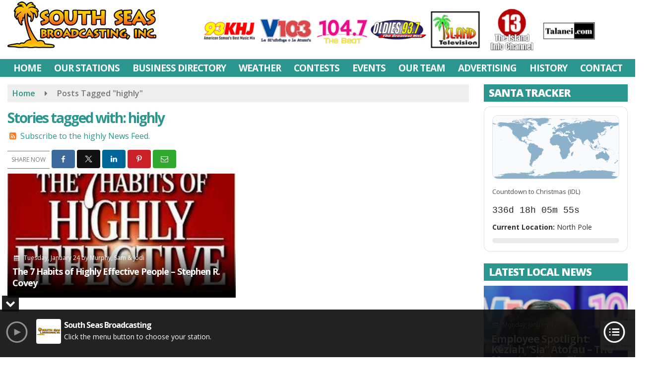

--- FILE ---
content_type: text/html; charset=UTF-8
request_url: https://www.southseasbroadcasting.com/tag/highly/
body_size: 25417
content:
<!doctype html>
<html lang="en-US">
<head>
	<meta charset="UTF-8">
	<meta name="viewport" content="width=device-width, initial-scale=1">
	<link rel="profile" href="http://gmpg.org/xfn/11">
	<link rel="shortcut icon" href="https://www.southseasbroadcasting.com/wp-content/uploads/2019/03/32.png">				<style id="srr-style" type="text/css" media="screen">
		#site-navigation-wide {border-top: 0px}
.ssiLiveButtonM {margin:0 auto}
.ssiLiveButtonM, .ssiLiveButtonM .ssiLiveButton_White,.ssiLiveButtonM .ssiLiveButton_Gr {width:100% !important}
.ssiLiveButtonM .ssiLiveButton_White {background: rgba(255,255,255,0.8) !important;}
.ssiLiveButtonM .ssiLiveButton_Gr {background: -moz-linear-gradient(top, rgba(255,255,255,0) 0%, rgba(255,255,255,0.8) 100%) !important;background: -webkit-linear-gradient(top, rgba(255,255,255,0) 0%,rgba(255,255,255,0.8) 100%) !important;background: linear-gradient(to bottom, rgba(255,255,255,0) 0%,rgba(255,255,255,0.8) 100%) !important;}
.homeblock{height:385px}
.page-id-89849 .widget-title{background-color:#bf1818 !important}
.page-id-90024 .widget-title{background-color:#5156a5 !important}
.page-id-90032 .widget-title{background-color:#2e175f !important}
#side-logo {height:56px}
.header-content-content {display:block}
.copyright {padding-bottom:120px}
.stationcopyright {padding-bottom:80px}
.gradbga{background-image: linear-gradient(90deg, #245eb2 0%, #63e7cb 100%) !important;}
.rounded10{border-radius:10px}				@media screen and (max-width:1200px){.desktoponly,.hidden_mobile{display:none !important}.stickywidget{position:inherit;top:auto}#site-navigation-wide,#sticky-menu-wrap,#stickymenu .navbuttonwrap{display:none}}
		@media screen and (min-width:1200px){.mobileonly,.hidden_desktop{display:none !important}}
	</style>
	<meta name='robots' content='index, follow, max-image-preview:large, max-snippet:-1, max-video-preview:-1' />

	<!-- This site is optimized with the Yoast SEO plugin v26.7 - https://yoast.com/wordpress/plugins/seo/ -->
	<title>highly Archives - South Seas Broadcasting</title>
	<link rel="canonical" href="https://www.southseasbroadcasting.com/tag/highly/" />
	<meta property="og:locale" content="en_US" />
	<meta property="og:type" content="article" />
	<meta property="og:title" content="highly Archives - South Seas Broadcasting" />
	<meta property="og:url" content="https://www.southseasbroadcasting.com/tag/highly/" />
	<meta property="og:site_name" content="South Seas Broadcasting" />
	<meta name="twitter:card" content="summary_large_image" />
	<script type="application/ld+json" class="yoast-schema-graph">{"@context":"https://schema.org","@graph":[{"@type":"CollectionPage","@id":"https://www.southseasbroadcasting.com/tag/highly/","url":"https://www.southseasbroadcasting.com/tag/highly/","name":"highly Archives - South Seas Broadcasting","isPartOf":{"@id":"https://www.southseasbroadcasting.com/#website"},"primaryImageOfPage":{"@id":"https://www.southseasbroadcasting.com/tag/highly/#primaryimage"},"image":{"@id":"https://www.southseasbroadcasting.com/tag/highly/#primaryimage"},"thumbnailUrl":"https://www.southseasbroadcasting.com/wp-content/uploads/2023/01/s-l500.jpg","breadcrumb":{"@id":"https://www.southseasbroadcasting.com/tag/highly/#breadcrumb"},"inLanguage":"en-US"},{"@type":"ImageObject","inLanguage":"en-US","@id":"https://www.southseasbroadcasting.com/tag/highly/#primaryimage","url":"https://www.southseasbroadcasting.com/wp-content/uploads/2023/01/s-l500.jpg","contentUrl":"https://www.southseasbroadcasting.com/wp-content/uploads/2023/01/s-l500.jpg","width":329,"height":500,"caption":"Murphy, Sam &#038; Jodi"},{"@type":"BreadcrumbList","@id":"https://www.southseasbroadcasting.com/tag/highly/#breadcrumb","itemListElement":[{"@type":"ListItem","position":1,"name":"Home","item":"https://www.southseasbroadcasting.com/"},{"@type":"ListItem","position":2,"name":"highly"}]},{"@type":"WebSite","@id":"https://www.southseasbroadcasting.com/#website","url":"https://www.southseasbroadcasting.com/","name":"South Seas Broadcasting","description":"","potentialAction":[{"@type":"SearchAction","target":{"@type":"EntryPoint","urlTemplate":"https://www.southseasbroadcasting.com/?s={search_term_string}"},"query-input":{"@type":"PropertyValueSpecification","valueRequired":true,"valueName":"search_term_string"}}],"inLanguage":"en-US"}]}</script>
	<!-- / Yoast SEO plugin. -->


<link rel='dns-prefetch' href='//www.google.com' />
<link rel='dns-prefetch' href='//fonts.googleapis.com' />
<link rel='dns-prefetch' href='//www.googletagmanager.com' />
<link rel="alternate" type="application/rss+xml" title="South Seas Broadcasting &raquo; Feed" href="https://www.southseasbroadcasting.com/feed/" />
<link rel="alternate" type="application/rss+xml" title="South Seas Broadcasting &raquo; Comments Feed" href="https://www.southseasbroadcasting.com/comments/feed/" />
<link rel="alternate" type="application/rss+xml" title="South Seas Broadcasting &raquo; highly Tag Feed" href="https://www.southseasbroadcasting.com/tag/highly/feed/" />
<style id='wp-img-auto-sizes-contain-inline-css' type='text/css'>
img:is([sizes=auto i],[sizes^="auto," i]){contain-intrinsic-size:3000px 1500px}
/*# sourceURL=wp-img-auto-sizes-contain-inline-css */
</style>

<style id='classic-theme-styles-inline-css' type='text/css'>
/*! This file is auto-generated */
.wp-block-button__link{color:#fff;background-color:#32373c;border-radius:9999px;box-shadow:none;text-decoration:none;padding:calc(.667em + 2px) calc(1.333em + 2px);font-size:1.125em}.wp-block-file__button{background:#32373c;color:#fff;text-decoration:none}
/*# sourceURL=/wp-includes/css/classic-themes.min.css */
</style>
<link rel='stylesheet' id='srr-ads-css-css' href='https://www.southseasbroadcasting.com/wp-content/plugins/srr-ads/includes/css/ads-style.css' type='text/css' media='all' />
<link rel='stylesheet' id='ads-style-css' href='https://www.southseasbroadcasting.com/wp-content/plugins/srr-ads/includes/css/ads-style.css' type='text/css' media='all' />
<link rel='stylesheet' id='srr-onair-css' href='https://www.southseasbroadcasting.com/wp-content/plugins/srr-onair/includes/css/onair.css' type='text/css' media='all' />
<link rel='stylesheet' id='streamplayer-css' href='https://www.southseasbroadcasting.com/wp-content/plugins/srr-streamplayer/includes/css/streamplayer.css' type='text/css' media='all' />
<link rel='stylesheet' id='fontawesome-local-css' href='https://www.southseasbroadcasting.com/wp-content/themes/srr-launch/assets/fontawesome-local/css/all.min.css' type='text/css' media='all' />
<link rel='stylesheet' id='srr-launch-style-css' href='https://www.southseasbroadcasting.com/wp-content/themes/srr-launch/style.css' type='text/css' media='all' />
<style id='srr-launch-style-inline-css' type='text/css'>
.carousel, .slider { display: none !important; }
/*# sourceURL=srr-launch-style-inline-css */
</style>
<link rel='stylesheet' id='srr-launch-bootstrap-css' href='https://www.southseasbroadcasting.com/wp-content/themes/srr-launch/assets/css/bootstrap.min.css' type='text/css' media='all' />
<link rel='stylesheet' id='csf-google-web-fonts-css' href='//fonts.googleapis.com/css?family=Open%20Sans:400,600,700,800&#038;display=swap' type='text/css' media='all' />
<link rel='stylesheet' id='srr-weather-css' href='https://www.southseasbroadcasting.com/wp-content/plugins/srr-weather/includes/css/weather.min.css' type='text/css' media='all' />
<style id='srr-weather-inline-css' type='text/css'>
.srrwx-acc-toggle, .weather-acc-toggle, #weatheralert-carousel h5, #weatheralert-carousel a, #weatheralert-carousel a:hover, #weatheralert-carousel span {color:#da1f2e;}.srrwx-acc-toggle, .weather-acc-toggle, #localalert-weather, #weatheralert-carousel {background-color:#e1e1e1;}.srrwx-alert, .weather-acc-content, .weather-acc-content * {color:#141414;}.srrwx-alert, .weather-acc-content {background-color:#eeeeee;}
/*# sourceURL=srr-weather-inline-css */
</style>
<script type="text/javascript" src="https://www.southseasbroadcasting.com/wp-includes/js/jquery/jquery.min.js" id="jquery-core-js"></script>
<script type="text/javascript" id="jquery-js-before">
/* <![CDATA[ */
window.SRR_Launch = window.SRR_Launch || {}; window.SRR_Launch.swapPlayer = "enabled";
//# sourceURL=jquery-js-before
/* ]]> */
</script>
<script type="text/javascript" src="https://www.southseasbroadcasting.com/wp-content/plugins/srr-dynamic-slider/libs/cycle2/jquery.cycle2.min.js" id="jquery-cycle2-js"></script>
<script type="text/javascript" src="https://www.southseasbroadcasting.com/wp-content/plugins/srr-dynamic-slider/libs/cycle2/jquery.cycle2.swipe.min.js" id="jquery-cycle2-swipe-js"></script>
<script type="text/javascript" src="https://www.southseasbroadcasting.com/wp-content/plugins/srr-dynamic-slider/libs/jquery-easing/jquery.easing.1.3.1.min.js" id="jquery-easing-js"></script>
<link rel="https://api.w.org/" href="https://www.southseasbroadcasting.com/wp-json/" /><link rel="alternate" title="JSON" type="application/json" href="https://www.southseasbroadcasting.com/wp-json/wp/v2/tags/4543" /><link rel="EditURI" type="application/rsd+xml" title="RSD" href="https://www.southseasbroadcasting.com/xmlrpc.php?rsd" />
<meta name="generator" content="Site Kit by Google 1.170.0" /><div id="srrads-site-url" data-site-url="https://www.southseasbroadcasting.com"></div>                <style type="text/css">
                    /* Hide the original audio tag after our script has enhanced it */
                    audio.custom-enhanced {
                        display: none !important;
                    }

                    /* --- THIS IS THE DEFINITIVE FIX FOR THE INVISIBLE TIME --- */
                    /* This rule makes the time counter and progress bar visible on ALL screen sizes. */
                    .minimal-player .progress-container,
                    .minimal-player .play-counter {
                        display: block !important;
                        visibility: visible !important;
                        opacity: 1 !important;
                    }

                    /* This is the main container for the minimal player. */
                    .minimal-player {
                        display: flex !important;
                        align-items: center;
                        width: 100%;
                        margin: 10px 0;
                    }

                    /* Layout adjustments for overlay and vertical alignment. */
                    .minimal-player .progress-container {
                        flex-grow: 1;
                        position: relative;
                        display: flex;
                        align-items: center;
                        justify-content: center;
                    }

                    .minimal-player .progress-bar {
                        position: absolute;
                        left: 0;
                        top: 0;
                        height: 100%;
                        z-index: 1;
                    }

                    .minimal-player .play-counter {
                        position: relative;
                        z-index: 2;
                        font-size: 12px;
                        text-shadow: 1px 1px 1px rgba(0,0,0,0.6);
                    }
                </style>
                <style type="text/css">.contest-entry{background-color:transparent!important}.event-style2 .event-date, .event-style3 .event-date{color:#FFFFFF}.event-style2 .event-date, .event-style3 .event-date{background-color:#222222}body{background-color:#ffffff;}.container, .contained{max-width:1600px!important;}.topbar{background-color:#222222}.topbar, .topbar-content, .topbar-content a{font-family:"Open Sans";color:#ffffff;font-weight:normal;text-align:left;text-transform:none;font-size:14px;line-height:14px;}.topbar-nav a, .topbar a, .topbar-content a{color:#aaaaaa;}.topbar-nav a, .topbar a, .topbar-content a:hover{color:#ffffff;}.topbar-nav a, .topbar a, .topbar-content a:active{color:#ffffff;}#masthead{background-color:#ffffff;background-position:center center;background-size:cover;}#header-top{padding-top:0px;padding-right:0px;padding-bottom:0px;padding-left:0px;}[data-view="mobile"] #header-top{padding-top:0px;padding-right:0px;padding-bottom:0px;padding-left:0px;}.site-branding-text, .site-branding-text-mobile{color:#1e73be;}#stickymenu .site-branding-text, #stickymenu .site-branding-text-mobile{color:#FFFFFF;}.header-content{background-color:transparent}#header-widgets .container{height:100px;}#header-widgets{background-color:#222222;}.header-widget-title{font-family:"Open Sans";color:#eeeeee;font-weight:600;text-transform:uppercase;font-size:15px;line-height:15px;letter-spacing:-1px;}.header-widget, .header-widget a, .header-widget a:hover, .header-widget a:focus, .header-widget a:visited{color:#ffffff;}#above-header-sidebar-wrap{padding-top:5px;padding-right:0px;padding-bottom:5px;padding-left:0px;}#above-header-sidebar-wrap{background-color:#343a40;background-position:center center;background-size:cover;}#below-header-sidebar-wrap{padding-top:15px;padding-right:0px;padding-bottom:15px;padding-left:0px;}#below-header-sidebar-wrap{background-color:#343a40;background-position:center center;background-size:cover;}#header-hero-wrap,#page-header-wrap{padding-top:15px;padding-right:0px;padding-bottom:15px;padding-left:0px;}#header-hero-wrap, #header-hero-wrap *,#page-header-wrap, #page-header-wrap *{color:#ffffff}#site-navigation-wide{background-color:#2a968d}#primary-menu-wrap a, #primary-menu-wrap li a, #primary-menu-wrap .dropdown-menu a, .socialbar a, #primary-menu-wrap .navsearchbutt,li.flymenu:before, .navmenubutton a{font-family:"Open Sans";color:#ffffff;font-weight:700;text-transform:uppercase;font-size:19px;line-height:22px;letter-spacing:-1px;}#primary-menu-wrap a:hover, #primary-menu .nav-item.active a.dropdown-toggle, #primary-menu .current-menu-parent a.dropdown-toggle, #primary-menu .current_page_item.menu-item-home a, .socialbar a:hover, .navsearchbutt:hover, #primary-menu .current-menu-item, #primary-menu .current_page_parent > .nav-link, #primary-menu .current-post-ancestor > .nav-link, #primary-menu .current-menu-parent > .nav-link, #primary-menu .current-post-parent > .nav-link{background-color:#087978}#primary-nav .navbar a:hover, #primary-nav.navbar li a:hover, #primary-menu-wrap .active a,#primary-menu-wrap a:hover,.navsearchbutt:hover i, .socialbar a:hover, #primary-menu .current-menu-ancestor > .nav-link, #primary-menu .current-menu-item > .nav-link, #primary-menu .current-menu-ancestor .active a.nav-link,#primary-menu .current-menu-parent a.dropdown-toggle,#primary-menu .current-post-ancestor > .nav-link, #primary-menu .current-menu-parent > .nav-link, #primary-menu .current-post-parent > .nav-link{color:#ffffff;}#primary-menu-wrap{padding-top:0px;padding-right:0px;padding-bottom:0px;padding-left:0px;}#masthead .navbar-nav .nav-link, #masthead .navbar-expand-lg .navbar-nav .nav-link, #masthead .navbar-expand-xl .navbar-nav .nav-link,#masthead .navsearchbutt,#masthead .socialbar a, #masthead li.flymenu:before{padding-top:7px;padding-right:12px;padding-bottom:7px;padding-left:12px;}.navbar-nav .nav-item{margin-top:0px;margin-right:2px;margin-bottom:0px;margin-left:0px;}#primary-menu .dropdown-menu{background-color:#2a968d}#primary-menu .dropdown-menu a, #primary-menu .dropdown-menu li a{font-family:"Open Sans";color:#ffffff;font-weight:600;text-transform:uppercase;font-size:19px;line-height:22px;letter-spacing:-1px;}#primary-menu .dropdown-menu a:hover, #primary-menu .dropdown-menu li a:hover, #primary-menu .dropdown-menu .active, #primary-menu .current-menu-ancestor>a{background-color:#087978}#primary-menu .dropdown-menu a:hover, #primary-menu .dropdown-menu li a:hover, #primary-menu .dropdown-menu .active, .current-menu-ancestor > a, #primary-menu .dropdown-menu .active a.nav-link{color:#ffffff;}#masthead .dropdown-menu .nav-item .nav-link{padding-top:10px;padding-right:10px;padding-bottom:10px;padding-left:10px;}#site-navigation-wide{padding-top:5px;padding-bottom:2px;}.navmenubutton a{padding-top:5px;padding-right:15px;padding-bottom:5px;padding-left:15px;}.navmenubutton{margin-top:0px;margin-bottom:0px;}.navmenubutton a.button1,#primary-menu-wrap .navmenubutton a.button1,#primary-menu-wrap .navmenubutton a.button1:hover{color:#222222;}.navmenubutton a.button1,#primary-menu-wrap .navmenubutton a.button1,#primary-menu-wrap .navmenubutton a.button1:hover{color:#ffffff;}.navmenubutton a.button2,#primary-menu-wrap .navmenubutton a.button2,#primary-menu-wrap .navmenubutton a.button2:hover{color:#222222;}.navmenubutton a.button2,#primary-menu-wrap .navmenubutton a.button2,#primary-menu-wrap .navmenubutton a.button2:hover{color:#ffffff;}#stickymenu{background-color:#ffffff;background-position:center center;background-size:cover;}#stickymenu a, #stickymenu li a,#stickymenu .socialbar, #stickymenu .navsearchbutt{font-family:"Open Sans";color:#2a968d;font-weight:700;text-transform:uppercase;font-size:19px;line-height:19px;letter-spacing:-1px;}#stickymenu .navbar a:hover, #stickymenu .navbar li a:hover, #stickymenu .active a,#stickymenu a:hover, #stickymenu .navsearchbutt:hover i, #stickymenu .socialbar a:hover, #stickymenu .current-menu-ancestor > a.nav-link, #stickymenu .current-menu-ancestor .active a.nav-link, #stickymenu .current-menu-parent a{background-color:#087978}#stickymenu .navbar a:hover, #stickymenu .navbar li a:hover, #stickymenu .active a, #stickymenu a:hover, #stickymenu .socialbar a:hover, #stickymenu .current-menu-ancestor > a.nav-link, #stickymenu .current_page_parent > .nav-link{color:#ffffff;}#stickymenu .dropdown-menu,#stickymenu .dropdown-menu a{background-color:#ededed}#stickymenu .dropdown-menu a{font-family:"Open Sans";color:#2a968d;font-weight:600;text-transform:uppercase;font-size:19px;line-height:22px;letter-spacing:-1px;}#stickymenu .dropdown-menu a:hover, #stickymenu .dropdown-menu li a:hover, #stickymenu .dropdown-menu .active, #stickymenu .current-menu-ancestor>a{background-color:#2a968d}#stickymenu .dropdown-menu a:hover, #stickymenu .dropdown-menu li a:hover, #stickymenu .dropdown-menu .active, .current-menu-ancestor>a, #stickymenu .dropdown-menu .active a, #stickymenu .navsearchbutt:hover i, #stickymenu .socialbar a:hover, #stickymenu .dropdown-menu .current-menu-item > a.nav-link, #stickymenu .current-menu-parent > a.nav-link, #stickymenu .current-menu-ancestor a.active{color:#ffffff;}#sticky-menu-wrap{padding-top:0px;padding-right:0px;padding-bottom:0px;padding-left:0px;}#stickymenu li a, #stickymenu .navmenubutton a, #stickymenu .navsearchbutt,#stickymenu .socialbar a,#stickymenu .flymenu:before{padding-top:7px;padding-right:12px;padding-bottom:7px;padding-left:12px;}#stickymenu .dropdown-menu li a{padding-top:8px;padding-right:12px;padding-bottom:8px;padding-left:12px;}#stickymenu .sidenav_button i{color:#2a968d}.sidenav, #fly-wrap{background-image:linear-gradient(#2a968d,#087978);}a.closebtn, a.closebtn:hover, #side-menu a, #side-menu a:hover, .menu-mobile-menu-container a, .menu-mobile-menu-container a:hover,.sidenav_custom_button a,.sidenav ul li.menu-item-has-children:after,.fly-nav-menu a,.fly-nav-menu a:hover,nav.fly-nav-menu ul li.menu-item-has-children:after,.fly-soc-head,.menubar .srricon, .menubar .srricon:hover,#fly-wrap .searchform input,#mySidenav .searchform input,#fly-wrap .searchform input::placeholder,#mySidenav .searchform input::placeholder{font-family:"Open Sans";color:#eeeeee;font-weight:700;text-transform:uppercase;font-size:18px;line-height:21px;letter-spacing:-1px;}.menu-mobile-menu-container a, #side-menu a,.fly-nav-menu a, nav.fly-nav-menu ul li.menu-item-has-children:after, .sidenav ul li.menu-item-has-children:after{padding-top:4px;padding-bottom:4px;}#mobilemenu-sidebar-wrap .widget-title, #mobilemenu-sidebar-wrap .header-widget-title{font-family:"Open Sans";color:#eeeeee;font-weight:600;text-transform:uppercase;font-size:15px;line-height:15px;letter-spacing:-1px;}.sidenav_button i,.flymenu i{color:#2a968d}#mySidenav .sidenav_button i,#fly-wrap .flymenu i{color:#ffffff}.sidenav_custom_button a{color:#222222;}.sidenav_custom_button a{color:#ffffff;}.flyout_custom_button a{color:#222222;}.flyout_custom_button a{color:#ffffff;}#localalert{background-color:#dd3333;}#localalert{font-family:"Open Sans";color:#ffffff;font-weight:normal;text-align:left;font-size:15px;line-height:17px;}#localalert a{color:#f1f1f1;}#localalert a:hover{color:#ffffff;}body{font-family:"Open Sans";color:#222222;font-weight:normal;text-transform:none;font-size:16px;line-height:26px;}h1, h1 a, h1 a:hover, h1 a:active, h1 a:visited{font-family:"Open Sans";color:#2a968d;font-weight:700;font-size:28px;line-height:32px;letter-spacing:-2px;}h2, h2 a, h2 a:hover, h2 a:active, h2 a:visited,h2.entry-title,.latest-title h2{font-family:"Open Sans";color:#2a968d;font-weight:700;font-size:24px;line-height:26px;letter-spacing:-1px;}h3, h3 a, h3 a:hover, h3 a:active, h3 a:visited,h3.entry-title,.latest-title h3{font-family:"Open Sans";color:#2a968d;font-weight:700;font-size:21px;line-height:21px;letter-spacing:-1px;}h4, h4 a, h4 a:hover, h4 a:active, h4 a:visited{font-family:"Open Sans";color:#2a968d;font-weight:700;font-size:19px;line-height:19px;letter-spacing:-1px;}h5, h5 a, h5 a:hover, h5 a:active, h5 a:visited{font-family:"Open Sans";color:#2a968d;font-weight:700;font-size:17px;line-height:17px;letter-spacing:-1px;}a{color:#2a968d;}a:hover{color:#555555;}a:active{color:#2a968d;}#page-header-wrap{padding-top:45px;padding-right:0px;padding-bottom:45px;padding-left:0px;}#page-header-wrap, #page-header-wrap *{color:#ffffff}#post-header-wrap{padding-top:45px;padding-right:0px;padding-bottom:45px;padding-left:0px;}#post-header-wrap, #post-header-wrap *{color:#ffffff}.post-format-right i, .post-format-center, .post-format-left i{color:#FFFFFF;}.post-format-right i, .post-format-center, .post-format-left i{background-color:#555555;}.post-sharing a{color:#FFFFFF;}.post-social{background-color:#555555;}.post-social:hover{background-color:#222222;}#sidebar-right .widget-title, #sidebar-left .widget-title, #content .widget-title{background-color:#2a968d;}#sidebar-right .widget-title, #sidebar-left .widget-title, #content .widget-title, #sidebar-right .widget-title a, #sidebar-left .widget-title a, #content .widget-title a{font-family:"Open Sans";color:#ffffff;font-weight:800;text-align:left;text-transform:uppercase;font-size:21px;line-height:25px;letter-spacing:-1px;}#sidebar-right .widget-title, #sidebar-left .widget-title, #content .widget-title{padding-top:5px;padding-right:5px;padding-bottom:5px;padding-left:10px;}#sidebar-right .widget-title, #sidebar-left .widget-title, #content .widget-title{margin-top:0px;margin-right:0px;margin-bottom:10px;margin-left:0px;}#sidebar-right .widget-title span, #sidebar-left .widget-title span, #content .widget-title span{padding-top:0px;padding-right:0px;padding-bottom:0px;padding-left:0px;}#sidebar-right .widget, #sidebar-left .widget, #content .widget{padding-top:0px;padding-right:0px;padding-bottom:0px;padding-left:0px;}.site-footer{background-image:linear-gradient(to bottom,rgba(0,0,0,0.03),rgba(17,173,152,0.3)),url(https://www.southseasbroadcasting.com/wp-content/uploads/2019/03/ssb-footer.jpg);background-position:center top;background-repeat:no-repeat;background-attachment:scroll;background-size:cover;}.site-footer{padding-top:10px;padding-right:0px;padding-bottom:0px;padding-left:0px;}.site-footer, .site-footer .vfbp-form, .site-footer .vfbp-form .vfb-help-block, .site-footer .vfb-control-label, .site-footer .widget_nav_menu ul.nav li a{font-family:"Open Sans";color:#ffffff;font-weight:normal;font-size:15px;line-height:22px;}.site-footer a, .site-footer .widget a, footer .latest-title h3, footer .latest-title a:hover{color:#ffffff;}footer .widget-title, footer #srr-form-wrap, footer .vfb-control-label, footer .entry-title{font-family:"Open Sans";color:#ffffff;font-weight:600;text-transform:uppercase;font-size:18px;line-height:18px;letter-spacing:-1px;}footer .widget-title{padding-top:5px;padding-right:5px;padding-bottom:5px;padding-left:10px;}footer .widget-title{margin-top:0px;margin-right:0px;margin-bottom:10px;margin-left:0px;}.copyright{background-image:linear-gradient(to bottom,transparent,rgba(0,0,0,0.52));background-position:center center;background-repeat:no-repeat;background-attachment:scroll;background-size:cover;}.copyright{font-family:"Open Sans";color:#eee;font-weight:normal;font-size:15px;line-height:16px;}.copyright a{color:#eeeeee;}.copyright a:hover{color:#ffffff;}.copyright a:active{color:#ffffff;}.copyright a:visited{color:#eeeeee;}.copyright a:focus{color:#ffffff;}.copyright{margin-top:0px;margin-right:0px;margin-bottom:0px;margin-left:0px;}#stickybottom{background-color:#111111;}#stickybottom{padding-top:10px;padding-right:10px;padding-bottom:10px;padding-left:10px;}#stickybottom{font-family:"Open Sans";color:#eee;font-style:600;text-align:center;font-size:17px;line-height:17px;}#stickybottom a{color:#eeeeee;}#stickybottom a:hover{color:#ffffff;}#stickybottom a:active{color:#ffffff;}#stickybottom a:visited{color:#eeeeee;}#stickybottom a:focus{color:#ffffff;}.play-pause-btn i:before,.play-counter{color:#ffffff}.play-pause-btn{background-color:#007bff}.progress-bar{background-color:#007bff}.progress-container{background-color:#8b8b8b7c}.minimal-player{background-color:#242424}.button, .btn, input[type="button"]:active, input[type="button"], input[type="reset"], input[type="reset"], input[type="submit"], .paginav a, .nav-tabs>li a.active, #onair-nav>li a.active, .vfbp-form .btn, .vfbp-form .btn-primary{background-color:#2a968d!important}.btn:hover, .btn:active, .button:hover, .button:active, input[type="button"]:active, input[type="button"]:hover, input[type="reset"]:active, input[type="reset"]:hover, input[type="submit"]:active, input[type="submit"]:hover, .paginav span, .paginav a:hover, .vfbp-form .btn:hover, .vfbp-form .btn-primary:hover{background-color:#2fb795!important}a.button, a.button:hover, .button, .button:hover, .button:active, .btn, .btn:hover, .btn:active, input[type="button"]:active, input[type="button"], input[type="reset"], input[type="reset"], input[type="submit"], .paginav span, .paginav a, .nav-tabs>li>a, .nav-tabs>li.active>a, .nav-tabs>li.active>a:hover, .nav-tabs>li.active>a:focus, .vfbp-form .btn, .vfbp-form .btn-primary, a.button:not([href]):not([tabindex]){font-family:"Open Sans"!important;color:#FFFFFF!important;font-weight:normal!important;font-size:16px!important;}button, .button, .btn, input[type="button"], input[type="reset"], input[type="submit"], .vfbp-form .btn{padding-top:8px!important;padding-right:15px!important;padding-bottom:8px!important;padding-left:15px!important;}form, .css-event-form, #srr-form-wrap, .vfbp-form, .gravity-theme{background-color:transparent}.vfbp-form .vfb-form-control, .gfield_label{color:#222222!important;}input, select, textarea, .vfbp-form .vfb-form-control{color:#141414!important;}input, select, textarea, .vfbp-form .vfb-form-control{background-color:#ffffff!important}input, select, textarea, .vfbp-form .vfb-form-control, .tml .tml-field{border-top-width:1px!important;border-right-width:1px!important;border-bottom-width:1px!important;border-left-width:1px!important;border-color:#bbbbbb!important;border-style:solid!important;}</style><style id='global-styles-inline-css' type='text/css'>
:root{--wp--preset--aspect-ratio--square: 1;--wp--preset--aspect-ratio--4-3: 4/3;--wp--preset--aspect-ratio--3-4: 3/4;--wp--preset--aspect-ratio--3-2: 3/2;--wp--preset--aspect-ratio--2-3: 2/3;--wp--preset--aspect-ratio--16-9: 16/9;--wp--preset--aspect-ratio--9-16: 9/16;--wp--preset--color--black: #000000;--wp--preset--color--cyan-bluish-gray: #abb8c3;--wp--preset--color--white: #ffffff;--wp--preset--color--pale-pink: #f78da7;--wp--preset--color--vivid-red: #cf2e2e;--wp--preset--color--luminous-vivid-orange: #ff6900;--wp--preset--color--luminous-vivid-amber: #fcb900;--wp--preset--color--light-green-cyan: #7bdcb5;--wp--preset--color--vivid-green-cyan: #00d084;--wp--preset--color--pale-cyan-blue: #8ed1fc;--wp--preset--color--vivid-cyan-blue: #0693e3;--wp--preset--color--vivid-purple: #9b51e0;--wp--preset--gradient--vivid-cyan-blue-to-vivid-purple: linear-gradient(135deg,rgb(6,147,227) 0%,rgb(155,81,224) 100%);--wp--preset--gradient--light-green-cyan-to-vivid-green-cyan: linear-gradient(135deg,rgb(122,220,180) 0%,rgb(0,208,130) 100%);--wp--preset--gradient--luminous-vivid-amber-to-luminous-vivid-orange: linear-gradient(135deg,rgb(252,185,0) 0%,rgb(255,105,0) 100%);--wp--preset--gradient--luminous-vivid-orange-to-vivid-red: linear-gradient(135deg,rgb(255,105,0) 0%,rgb(207,46,46) 100%);--wp--preset--gradient--very-light-gray-to-cyan-bluish-gray: linear-gradient(135deg,rgb(238,238,238) 0%,rgb(169,184,195) 100%);--wp--preset--gradient--cool-to-warm-spectrum: linear-gradient(135deg,rgb(74,234,220) 0%,rgb(151,120,209) 20%,rgb(207,42,186) 40%,rgb(238,44,130) 60%,rgb(251,105,98) 80%,rgb(254,248,76) 100%);--wp--preset--gradient--blush-light-purple: linear-gradient(135deg,rgb(255,206,236) 0%,rgb(152,150,240) 100%);--wp--preset--gradient--blush-bordeaux: linear-gradient(135deg,rgb(254,205,165) 0%,rgb(254,45,45) 50%,rgb(107,0,62) 100%);--wp--preset--gradient--luminous-dusk: linear-gradient(135deg,rgb(255,203,112) 0%,rgb(199,81,192) 50%,rgb(65,88,208) 100%);--wp--preset--gradient--pale-ocean: linear-gradient(135deg,rgb(255,245,203) 0%,rgb(182,227,212) 50%,rgb(51,167,181) 100%);--wp--preset--gradient--electric-grass: linear-gradient(135deg,rgb(202,248,128) 0%,rgb(113,206,126) 100%);--wp--preset--gradient--midnight: linear-gradient(135deg,rgb(2,3,129) 0%,rgb(40,116,252) 100%);--wp--preset--font-size--small: 13px;--wp--preset--font-size--medium: 20px;--wp--preset--font-size--large: 36px;--wp--preset--font-size--x-large: 42px;--wp--preset--spacing--20: 0.44rem;--wp--preset--spacing--30: 0.67rem;--wp--preset--spacing--40: 1rem;--wp--preset--spacing--50: 1.5rem;--wp--preset--spacing--60: 2.25rem;--wp--preset--spacing--70: 3.38rem;--wp--preset--spacing--80: 5.06rem;--wp--preset--shadow--natural: 6px 6px 9px rgba(0, 0, 0, 0.2);--wp--preset--shadow--deep: 12px 12px 50px rgba(0, 0, 0, 0.4);--wp--preset--shadow--sharp: 6px 6px 0px rgba(0, 0, 0, 0.2);--wp--preset--shadow--outlined: 6px 6px 0px -3px rgb(255, 255, 255), 6px 6px rgb(0, 0, 0);--wp--preset--shadow--crisp: 6px 6px 0px rgb(0, 0, 0);}:where(.is-layout-flex){gap: 0.5em;}:where(.is-layout-grid){gap: 0.5em;}body .is-layout-flex{display: flex;}.is-layout-flex{flex-wrap: wrap;align-items: center;}.is-layout-flex > :is(*, div){margin: 0;}body .is-layout-grid{display: grid;}.is-layout-grid > :is(*, div){margin: 0;}:where(.wp-block-columns.is-layout-flex){gap: 2em;}:where(.wp-block-columns.is-layout-grid){gap: 2em;}:where(.wp-block-post-template.is-layout-flex){gap: 1.25em;}:where(.wp-block-post-template.is-layout-grid){gap: 1.25em;}.has-black-color{color: var(--wp--preset--color--black) !important;}.has-cyan-bluish-gray-color{color: var(--wp--preset--color--cyan-bluish-gray) !important;}.has-white-color{color: var(--wp--preset--color--white) !important;}.has-pale-pink-color{color: var(--wp--preset--color--pale-pink) !important;}.has-vivid-red-color{color: var(--wp--preset--color--vivid-red) !important;}.has-luminous-vivid-orange-color{color: var(--wp--preset--color--luminous-vivid-orange) !important;}.has-luminous-vivid-amber-color{color: var(--wp--preset--color--luminous-vivid-amber) !important;}.has-light-green-cyan-color{color: var(--wp--preset--color--light-green-cyan) !important;}.has-vivid-green-cyan-color{color: var(--wp--preset--color--vivid-green-cyan) !important;}.has-pale-cyan-blue-color{color: var(--wp--preset--color--pale-cyan-blue) !important;}.has-vivid-cyan-blue-color{color: var(--wp--preset--color--vivid-cyan-blue) !important;}.has-vivid-purple-color{color: var(--wp--preset--color--vivid-purple) !important;}.has-black-background-color{background-color: var(--wp--preset--color--black) !important;}.has-cyan-bluish-gray-background-color{background-color: var(--wp--preset--color--cyan-bluish-gray) !important;}.has-white-background-color{background-color: var(--wp--preset--color--white) !important;}.has-pale-pink-background-color{background-color: var(--wp--preset--color--pale-pink) !important;}.has-vivid-red-background-color{background-color: var(--wp--preset--color--vivid-red) !important;}.has-luminous-vivid-orange-background-color{background-color: var(--wp--preset--color--luminous-vivid-orange) !important;}.has-luminous-vivid-amber-background-color{background-color: var(--wp--preset--color--luminous-vivid-amber) !important;}.has-light-green-cyan-background-color{background-color: var(--wp--preset--color--light-green-cyan) !important;}.has-vivid-green-cyan-background-color{background-color: var(--wp--preset--color--vivid-green-cyan) !important;}.has-pale-cyan-blue-background-color{background-color: var(--wp--preset--color--pale-cyan-blue) !important;}.has-vivid-cyan-blue-background-color{background-color: var(--wp--preset--color--vivid-cyan-blue) !important;}.has-vivid-purple-background-color{background-color: var(--wp--preset--color--vivid-purple) !important;}.has-black-border-color{border-color: var(--wp--preset--color--black) !important;}.has-cyan-bluish-gray-border-color{border-color: var(--wp--preset--color--cyan-bluish-gray) !important;}.has-white-border-color{border-color: var(--wp--preset--color--white) !important;}.has-pale-pink-border-color{border-color: var(--wp--preset--color--pale-pink) !important;}.has-vivid-red-border-color{border-color: var(--wp--preset--color--vivid-red) !important;}.has-luminous-vivid-orange-border-color{border-color: var(--wp--preset--color--luminous-vivid-orange) !important;}.has-luminous-vivid-amber-border-color{border-color: var(--wp--preset--color--luminous-vivid-amber) !important;}.has-light-green-cyan-border-color{border-color: var(--wp--preset--color--light-green-cyan) !important;}.has-vivid-green-cyan-border-color{border-color: var(--wp--preset--color--vivid-green-cyan) !important;}.has-pale-cyan-blue-border-color{border-color: var(--wp--preset--color--pale-cyan-blue) !important;}.has-vivid-cyan-blue-border-color{border-color: var(--wp--preset--color--vivid-cyan-blue) !important;}.has-vivid-purple-border-color{border-color: var(--wp--preset--color--vivid-purple) !important;}.has-vivid-cyan-blue-to-vivid-purple-gradient-background{background: var(--wp--preset--gradient--vivid-cyan-blue-to-vivid-purple) !important;}.has-light-green-cyan-to-vivid-green-cyan-gradient-background{background: var(--wp--preset--gradient--light-green-cyan-to-vivid-green-cyan) !important;}.has-luminous-vivid-amber-to-luminous-vivid-orange-gradient-background{background: var(--wp--preset--gradient--luminous-vivid-amber-to-luminous-vivid-orange) !important;}.has-luminous-vivid-orange-to-vivid-red-gradient-background{background: var(--wp--preset--gradient--luminous-vivid-orange-to-vivid-red) !important;}.has-very-light-gray-to-cyan-bluish-gray-gradient-background{background: var(--wp--preset--gradient--very-light-gray-to-cyan-bluish-gray) !important;}.has-cool-to-warm-spectrum-gradient-background{background: var(--wp--preset--gradient--cool-to-warm-spectrum) !important;}.has-blush-light-purple-gradient-background{background: var(--wp--preset--gradient--blush-light-purple) !important;}.has-blush-bordeaux-gradient-background{background: var(--wp--preset--gradient--blush-bordeaux) !important;}.has-luminous-dusk-gradient-background{background: var(--wp--preset--gradient--luminous-dusk) !important;}.has-pale-ocean-gradient-background{background: var(--wp--preset--gradient--pale-ocean) !important;}.has-electric-grass-gradient-background{background: var(--wp--preset--gradient--electric-grass) !important;}.has-midnight-gradient-background{background: var(--wp--preset--gradient--midnight) !important;}.has-small-font-size{font-size: var(--wp--preset--font-size--small) !important;}.has-medium-font-size{font-size: var(--wp--preset--font-size--medium) !important;}.has-large-font-size{font-size: var(--wp--preset--font-size--large) !important;}.has-x-large-font-size{font-size: var(--wp--preset--font-size--x-large) !important;}
/*# sourceURL=global-styles-inline-css */
</style>
<link rel='stylesheet' id='srr-santa-tracker-css' href='https://www.southseasbroadcasting.com/wp-content/plugins/srr-santa/assets/srr-santa.css' type='text/css' media='all' />
<link rel='stylesheet' id='srr-ads-style-css' href='https://www.southseasbroadcasting.com/wp-content/plugins/srr-ads/includes/css/ads-style.css' type='text/css' media='all' />
<link rel='stylesheet' id='srricons-css' href='https://www.southseasbroadcasting.com/wp-content/themes/srr-launch/assets/css/srricons.css' type='text/css' media='all' />
</head>
<body class="archive tag tag-highly tag-4543 wp-theme-srr-launch">
<div id="mySidenav" class="sidenav sidenav-right">
    <div id="side-logo"><a href="https://www.southseasbroadcasting.com/" title="South Seas Broadcasting" rel="home"><img src="https://www.southseasbroadcasting.com/wp-content/uploads/2019/03/SouthSeas300.png" class="site-logo" alt="South Seas Broadcasting"></a></div>    <a href="javascript:void(0)" class="closebtn sidenav_button" aria-label="Close" role="button"><i class="srricon icon-cancel"></i></a>
    <style>#mobilemenu-sidebar-wrap,#mobilemenu-sidebar-wrap a,#mobilemenu-sidebar-wrap a:hover{color:#eeeeee}#side-menu .dropdown-toggle{height:22px}</style>
    <div class="menu-main-menu-container"><ul id="side-menu" class="side-navbar-nav"><li id="menu-item-101" class="menu-item menu-item-type-post_type menu-item-object-page menu-item-home menu-item-101"><a href="https://www.southseasbroadcasting.com/">Home</a></li>
<li id="menu-item-90046" class="menu-item menu-item-type-post_type_archive menu-item-object-platforms menu-item-has-children dropdown menu-item-90046 dropdown-submenu"><a href="https://www.southseasbroadcasting.com/platforms/">Our Stations </a><b class="srr-dropdown-toggle"></b>
<ul class="dropdown-menu sub-menu depth_0">
	<li id="menu-item-90049" class="menu-item menu-item-type-post_type menu-item-object-page menu-item-90049"><a href="https://www.southseasbroadcasting.com/93khj/">93KHJ (KKHJ-FM)</a></li>
	<li id="menu-item-98382" class="menu-item menu-item-type-post_type menu-item-object-page menu-item-98382"><a href="https://www.southseasbroadcasting.com/kkhjhd2/">Oldies 93.7 (KKHJ-HD2)</a></li>
	<li id="menu-item-90048" class="menu-item menu-item-type-post_type menu-item-object-page menu-item-90048"><a href="https://www.southseasbroadcasting.com/v103/">V103 (WVUV-FM)</a></li>
	<li id="menu-item-90047" class="menu-item menu-item-type-post_type menu-item-object-page menu-item-90047"><a href="https://www.southseasbroadcasting.com/1047beat/">104.7 The Beat (KKBT-FM)</a></li>
	<li id="menu-item-90237" class="menu-item menu-item-type-custom menu-item-object-custom menu-item-90237"><a href="https://www.southseasbroadcasting.com/platforms/the-island-info-channel/">Island Info Channel</a></li>
	<li id="menu-item-90239" class="menu-item menu-item-type-custom menu-item-object-custom menu-item-90239"><a href="https://www.southseasbroadcasting.com/platforms/island-television/">Island Television</a></li>
	<li id="menu-item-100994" class="menu-item menu-item-type-custom menu-item-object-custom menu-item-100994"><a href="https://www.southseasbroadcasting.com/south-seas-digital/">South Seas Digital</a></li>
	<li id="menu-item-100273" class="menu-item menu-item-type-post_type menu-item-object-page menu-item-100273"><a href="https://www.southseasbroadcasting.com/south-seas-screens/">South Seas Screens</a></li>
	<li id="menu-item-100995" class="menu-item menu-item-type-custom menu-item-object-custom menu-item-100995"><a href="https://www.talanei.com">Talanei.com</a></li>
</ul>
</li>
<li id="menu-item-90403" class="menu-item menu-item-type-post_type menu-item-object-page menu-item-has-children dropdown menu-item-90403 dropdown-submenu"><a href="https://www.southseasbroadcasting.com/business-directory/">Business Directory </a><b class="srr-dropdown-toggle"></b>
<ul class="dropdown-menu sub-menu depth_0">
	<li id="menu-item-90404" class="menu-item menu-item-type-post_type menu-item-object-page menu-item-90404"><a href="https://www.southseasbroadcasting.com/business-directory/">Business Directory</a></li>
</ul>
</li>
<li id="menu-item-204" class="menu-item menu-item-type-post_type menu-item-object-page menu-item-has-children dropdown menu-item-204 dropdown-submenu"><a href="https://www.southseasbroadcasting.com/weather/">Weather </a><b class="srr-dropdown-toggle"></b>
<ul class="dropdown-menu sub-menu depth_0">
	<li id="menu-item-90407" class="menu-item menu-item-type-post_type menu-item-object-page menu-item-90407"><a href="https://www.southseasbroadcasting.com/weather/">Weather</a></li>
</ul>
</li>
<li id="menu-item-435" class="menu-item menu-item-type-custom menu-item-object-custom menu-item-has-children dropdown menu-item-435 dropdown-submenu"><a href="https://www.southseasbroadcasting.com/contests">Contests </a><b class="srr-dropdown-toggle"></b>
<ul class="dropdown-menu sub-menu depth_0">
	<li id="menu-item-90408" class="menu-item menu-item-type-custom menu-item-object-custom menu-item-90408"><a href="https://www.southseasbroadcasting.com/contests">Contests</a></li>
</ul>
</li>
<li id="menu-item-436" class="menu-item menu-item-type-custom menu-item-object-custom menu-item-has-children dropdown menu-item-436 dropdown-submenu"><a href="https://www.southseasbroadcasting.com/events">Events </a><b class="srr-dropdown-toggle"></b>
<ul class="dropdown-menu sub-menu depth_0">
	<li id="menu-item-90409" class="menu-item menu-item-type-custom menu-item-object-custom menu-item-90409"><a href="https://www.southseasbroadcasting.com/events">Events</a></li>
</ul>
</li>
<li id="menu-item-90050" class="menu-item menu-item-type-post_type_archive menu-item-object-team menu-item-has-children dropdown menu-item-90050 dropdown-submenu"><a href="https://www.southseasbroadcasting.com/team/">Our Team </a><b class="srr-dropdown-toggle"></b>
<ul class="dropdown-menu sub-menu depth_0">
	<li id="menu-item-90454" class="menu-item menu-item-type-custom menu-item-object-custom menu-item-90454"><a href="https://www.southseasbroadcasting.com/team/">Our Team</a></li>
</ul>
</li>
<li id="menu-item-90478" class="menu-item menu-item-type-post_type menu-item-object-page menu-item-has-children dropdown menu-item-90478 dropdown-submenu"><a href="https://www.southseasbroadcasting.com/advertise-with-us/">Advertising </a><b class="srr-dropdown-toggle"></b>
<ul class="dropdown-menu sub-menu depth_0">
	<li id="menu-item-90372" class="menu-item menu-item-type-post_type menu-item-object-page menu-item-90372"><a href="https://www.southseasbroadcasting.com/advertise-with-us/">Advertise With Us</a></li>
	<li id="menu-item-90369" class="menu-item menu-item-type-post_type menu-item-object-page menu-item-has-children dropdown menu-item-90369 dropdown-submenu"><a href="https://www.southseasbroadcasting.com/advertise-with-us/all_services/">Our Services </a><b class="srr-dropdown-toggle"></b>
	<ul class="dropdown-menu sub-menu depth_1">
		<li id="menu-item-90060" class="menu-item menu-item-type-post_type menu-item-object-page menu-item-90060"><a href="https://www.southseasbroadcasting.com/advertise-with-us/creative/">Creative</a></li>
		<li id="menu-item-90061" class="menu-item menu-item-type-post_type menu-item-object-page menu-item-90061"><a href="https://www.southseasbroadcasting.com/advertise-with-us/digital-ads/">Digital Ads</a></li>
		<li id="menu-item-93771" class="menu-item menu-item-type-post_type menu-item-object-page menu-item-93771"><a href="https://www.southseasbroadcasting.com/rds/">Radio Dash Display</a></li>
	</ul>
</li>
	<li id="menu-item-90197" class="menu-item menu-item-type-post_type menu-item-object-page menu-item-90197"><a href="https://www.southseasbroadcasting.com/platforms/">Our Brands</a></li>
	<li id="menu-item-90067" class="menu-item menu-item-type-post_type menu-item-object-page menu-item-90067"><a href="https://www.southseasbroadcasting.com/advertise-with-us/why-advertise-frequently-consistently/">Why Advertise Frequently &#038; Consistently</a></li>
	<li id="menu-item-90062" class="menu-item menu-item-type-post_type menu-item-object-page menu-item-90062"><a href="https://www.southseasbroadcasting.com/advertise-with-us/faq/">Advertising FAQs</a></li>
	<li id="menu-item-90262" class="menu-item menu-item-type-taxonomy menu-item-object-category menu-item-90262"><a href="https://www.southseasbroadcasting.com/category/blog/">Advertising Tips</a></li>
	<li id="menu-item-90064" class="menu-item menu-item-type-post_type menu-item-object-page menu-item-90064"><a href="https://www.southseasbroadcasting.com/advertise-with-us/non-profit-organizations/">Non-Profit Organizations</a></li>
	<li id="menu-item-90065" class="menu-item menu-item-type-post_type menu-item-object-page menu-item-90065"><a href="https://www.southseasbroadcasting.com/advertise-with-us/political-advertising/">Political Advertising</a></li>
</ul>
</li>
<li id="menu-item-90258" class="menu-item menu-item-type-post_type menu-item-object-page menu-item-has-children dropdown menu-item-90258 dropdown-submenu"><a href="https://www.southseasbroadcasting.com/history/">History </a><b class="srr-dropdown-toggle"></b>
<ul class="dropdown-menu sub-menu depth_0">
	<li id="menu-item-90423" class="menu-item menu-item-type-post_type menu-item-object-page menu-item-90423"><a href="https://www.southseasbroadcasting.com/history/">History</a></li>
</ul>
</li>
<li id="menu-item-87784" class="menu-item menu-item-type-post_type menu-item-object-page menu-item-has-children dropdown menu-item-87784 dropdown-submenu"><a href="https://www.southseasbroadcasting.com/contact-us/">Contact </a><b class="srr-dropdown-toggle"></b>
<ul class="dropdown-menu sub-menu depth_0">
	<li id="menu-item-88338" class="menu-item menu-item-type-post_type menu-item-object-page menu-item-88338"><a href="https://www.southseasbroadcasting.com/contact-us/">Contact Us</a></li>
	<li id="menu-item-88337" class="menu-item menu-item-type-post_type menu-item-object-page menu-item-88337"><a href="https://www.southseasbroadcasting.com/advertise-with-us/">Advertising</a></li>
	<li id="menu-item-90303" class="menu-item menu-item-type-post_type menu-item-object-page menu-item-90303"><a href="https://www.southseasbroadcasting.com/careers/employment-opportunities/">Career Opportunities in Broadcasting</a></li>
	<li id="menu-item-90254" class="menu-item menu-item-type-post_type menu-item-object-page menu-item-90254"><a href="https://www.southseasbroadcasting.com/pay-your-invoice/">Pay Your Invoice</a></li>
	<li id="menu-item-90296" class="menu-item menu-item-type-post_type menu-item-object-page menu-item-90296"><a href="https://www.southseasbroadcasting.com/contact-us/submit-news/">Submit News</a></li>
	<li id="menu-item-90068" class="menu-item menu-item-type-post_type menu-item-object-page menu-item-90068"><a href="https://www.southseasbroadcasting.com/miscellaneous/psa/">Submit P.S.A.</a></li>
	<li id="menu-item-90444" class="menu-item menu-item-type-post_type menu-item-object-page menu-item-90444"><a href="https://www.southseasbroadcasting.com/contact-us/tour-the-station/">Tour The Station</a></li>
	<li id="menu-item-90081" class="menu-item menu-item-type-post_type menu-item-object-page menu-item-90081"><a href="https://www.southseasbroadcasting.com/contact-us/tower-rental/">Tower Rental</a></li>
</ul>
</li>
</ul></div><div id="fly-soc-wrap"><div class="menubar "></div></div><!--fly-soc-wrap-->        <form role="search" method="get" class="searchform srr-launch-searchform" action="https://www.southseasbroadcasting.com/">
            <input type="text" class="s form-control" id="search" name="s" placeholder="Search&hellip;" value="" >
        </form>
    </div><div id="page" class="site">
	<div id="stickymenu" class="site-header">
            <nav id="site-navigation" class="main-navigation navbar navbar-expand-xl navbar-l" style="background:transparent;">
            <div class="container">                <div class="site-branding">
                    <a href="https://www.southseasbroadcasting.com/" title="South Seas Broadcasting" rel="home">
                        <img src="https://www.southseasbroadcasting.com/wp-content/uploads/2019/03/SouthSeas300.png" height="94" width="300" alt="South Seas Broadcasting">
                    </a>
                </div>
                <div class="site-header-left">
                                        <span class="sidenav_button" style="color:#ffffff" role="button" aria-label="Sidebar Navigation"><i class="srricon icon-menu"></i></span>
                    <div id="sticky-menu-wrap" class="collapse navbar-collapse"><ul id="sticky-menu" class="navbar-nav"><li class='nav-item    menu-item menu-item-type-post_type menu-item-object-page menu-item-home'><a href="https://www.southseasbroadcasting.com/"  aria-label="Home" class="nav-link" role="button">Home</a></li>
<li class='nav-item  dropdown  menu-item menu-item-type-post_type_archive menu-item-object-platforms menu-item-has-children'><a href="https://www.southseasbroadcasting.com/platforms/"  aria-label="Our Stations" class="nav-link dropdown-toggle">Our Stations</a><ul class='dropdown-menu  depth_0'><li class='nav-item    menu-item menu-item-type-post_type menu-item-object-page'><a href="https://www.southseasbroadcasting.com/93khj/"  aria-label="93KHJ (KKHJ-FM)" class="nav-link" role="button">93KHJ (KKHJ-FM)</a></li>
<li class='nav-item    menu-item menu-item-type-post_type menu-item-object-page'><a href="https://www.southseasbroadcasting.com/kkhjhd2/"  aria-label="Oldies 93.7 (KKHJ-HD2)" class="nav-link" role="button">Oldies 93.7 (KKHJ-HD2)</a></li>
<li class='nav-item    menu-item menu-item-type-post_type menu-item-object-page'><a href="https://www.southseasbroadcasting.com/v103/"  aria-label="V103 (WVUV-FM)" class="nav-link" role="button">V103 (WVUV-FM)</a></li>
<li class='nav-item    menu-item menu-item-type-post_type menu-item-object-page'><a href="https://www.southseasbroadcasting.com/1047beat/"  aria-label="104.7 The Beat (KKBT-FM)" class="nav-link" role="button">104.7 The Beat (KKBT-FM)</a></li>
<li class='nav-item    menu-item menu-item-type-custom menu-item-object-custom'><a href="https://www.southseasbroadcasting.com/platforms/the-island-info-channel/"  aria-label="Island Info Channel" class="nav-link" role="button">Island Info Channel</a></li>
<li class='nav-item    menu-item menu-item-type-custom menu-item-object-custom'><a href="https://www.southseasbroadcasting.com/platforms/island-television/"  aria-label="Island Television" class="nav-link" role="button">Island Television</a></li>
<li class='nav-item    menu-item menu-item-type-custom menu-item-object-custom'><a href="https://www.southseasbroadcasting.com/south-seas-digital/"  aria-label="South Seas Digital" class="nav-link" role="button">South Seas Digital</a></li>
<li class='nav-item    menu-item menu-item-type-post_type menu-item-object-page'><a href="https://www.southseasbroadcasting.com/south-seas-screens/"  aria-label="South Seas Screens" class="nav-link" role="button">South Seas Screens</a></li>
<li class='nav-item    menu-item menu-item-type-custom menu-item-object-custom'><a href="https://www.talanei.com"  aria-label="Talanei.com" class="nav-link" role="button">Talanei.com</a></li>
</ul>
</li>
<li class='nav-item  dropdown  menu-item menu-item-type-post_type menu-item-object-page menu-item-has-children'><a href="https://www.southseasbroadcasting.com/business-directory/"  aria-label="Business Directory" class="nav-link dropdown-toggle">Business Directory</a><ul class='dropdown-menu  depth_0'><li class='nav-item    menu-item menu-item-type-post_type menu-item-object-page'><a href="https://www.southseasbroadcasting.com/business-directory/"  aria-label="Business Directory" class="nav-link" role="button">Business Directory</a></li>
</ul>
</li>
<li class='nav-item  dropdown  menu-item menu-item-type-post_type menu-item-object-page menu-item-has-children'><a href="https://www.southseasbroadcasting.com/weather/"  aria-label="Weather" class="nav-link dropdown-toggle">Weather</a><ul class='dropdown-menu  depth_0'><li class='nav-item    menu-item menu-item-type-post_type menu-item-object-page'><a href="https://www.southseasbroadcasting.com/weather/"  aria-label="Weather" class="nav-link" role="button">Weather</a></li>
</ul>
</li>
<li class='nav-item  dropdown  menu-item menu-item-type-custom menu-item-object-custom menu-item-has-children'><a href="https://www.southseasbroadcasting.com/contests"  aria-label="Contests" class="nav-link dropdown-toggle">Contests</a><ul class='dropdown-menu  depth_0'><li class='nav-item    menu-item menu-item-type-custom menu-item-object-custom'><a href="https://www.southseasbroadcasting.com/contests"  aria-label="Contests" class="nav-link" role="button">Contests</a></li>
</ul>
</li>
<li class='nav-item  dropdown  menu-item menu-item-type-custom menu-item-object-custom menu-item-has-children'><a href="https://www.southseasbroadcasting.com/events"  aria-label="Events" class="nav-link dropdown-toggle">Events</a><ul class='dropdown-menu  depth_0'><li class='nav-item    menu-item menu-item-type-custom menu-item-object-custom'><a href="https://www.southseasbroadcasting.com/events"  aria-label="Events" class="nav-link" role="button">Events</a></li>
</ul>
</li>
<li class='nav-item  dropdown  menu-item menu-item-type-post_type_archive menu-item-object-team menu-item-has-children'><a href="https://www.southseasbroadcasting.com/team/"  aria-label="Our Team" class="nav-link dropdown-toggle">Our Team</a><ul class='dropdown-menu  depth_0'><li class='nav-item    menu-item menu-item-type-custom menu-item-object-custom'><a href="https://www.southseasbroadcasting.com/team/"  aria-label="Our Team" class="nav-link" role="button">Our Team</a></li>
</ul>
</li>
<li class='nav-item  dropdown  menu-item menu-item-type-post_type menu-item-object-page menu-item-has-children'><a href="https://www.southseasbroadcasting.com/advertise-with-us/"  aria-label="Advertising" class="nav-link dropdown-toggle">Advertising</a><ul class='dropdown-menu  depth_0'><li class='nav-item    menu-item menu-item-type-post_type menu-item-object-page'><a href="https://www.southseasbroadcasting.com/advertise-with-us/"  aria-label="Advertise With Us" class="nav-link" role="button">Advertise With Us</a></li>
<li class='nav-item    menu-item menu-item-type-post_type menu-item-object-page menu-item-has-children'><a href="https://www.southseasbroadcasting.com/advertise-with-us/all_services/"  aria-label="Our Services" class="nav-link" role="button">Our Services</a><ul class='dropdown-menu  sub-menu depth_1'><li class='nav-item    menu-item menu-item-type-post_type menu-item-object-page'><a href="https://www.southseasbroadcasting.com/advertise-with-us/creative/"  aria-label="Creative" class="nav-link" role="button">Creative</a></li>
<li class='nav-item    menu-item menu-item-type-post_type menu-item-object-page'><a href="https://www.southseasbroadcasting.com/advertise-with-us/digital-ads/"  aria-label="Digital Ads" class="nav-link" role="button">Digital Ads</a></li>
<li class='nav-item    menu-item menu-item-type-post_type menu-item-object-page'><a href="https://www.southseasbroadcasting.com/rds/"  aria-label="Radio Dash Display" class="nav-link" role="button">Radio Dash Display</a></li>
	</ul>
</li>
<li class='nav-item    menu-item menu-item-type-post_type menu-item-object-page'><a href="https://www.southseasbroadcasting.com/platforms/"  aria-label="Our Brands" class="nav-link" role="button">Our Brands</a></li>
<li class='nav-item    menu-item menu-item-type-post_type menu-item-object-page'><a href="https://www.southseasbroadcasting.com/advertise-with-us/why-advertise-frequently-consistently/"  aria-label="Why Advertise Frequently &#038; Consistently" class="nav-link" role="button">Why Advertise Frequently &#038; Consistently</a></li>
<li class='nav-item    menu-item menu-item-type-post_type menu-item-object-page'><a href="https://www.southseasbroadcasting.com/advertise-with-us/faq/"  aria-label="Advertising FAQs" class="nav-link" role="button">Advertising FAQs</a></li>
<li class='nav-item    menu-item menu-item-type-taxonomy menu-item-object-category'><a href="https://www.southseasbroadcasting.com/category/blog/"  aria-label="Advertising Tips" class="nav-link" role="button">Advertising Tips</a></li>
<li class='nav-item    menu-item menu-item-type-post_type menu-item-object-page'><a href="https://www.southseasbroadcasting.com/advertise-with-us/non-profit-organizations/"  aria-label="Non-Profit Organizations" class="nav-link" role="button">Non-Profit Organizations</a></li>
<li class='nav-item    menu-item menu-item-type-post_type menu-item-object-page'><a href="https://www.southseasbroadcasting.com/advertise-with-us/political-advertising/"  aria-label="Political Advertising" class="nav-link" role="button">Political Advertising</a></li>
</ul>
</li>
<li class='nav-item  dropdown  menu-item menu-item-type-post_type menu-item-object-page menu-item-has-children'><a href="https://www.southseasbroadcasting.com/history/"  aria-label="History" class="nav-link dropdown-toggle">History</a><ul class='dropdown-menu  depth_0'><li class='nav-item    menu-item menu-item-type-post_type menu-item-object-page'><a href="https://www.southseasbroadcasting.com/history/"  aria-label="History" class="nav-link" role="button">History</a></li>
</ul>
</li>
<li class='nav-item  dropdown  menu-item menu-item-type-post_type menu-item-object-page menu-item-has-children'><a href="https://www.southseasbroadcasting.com/contact-us/"  aria-label="Contact" class="nav-link dropdown-toggle">Contact</a><ul class='dropdown-menu  depth_0'><li class='nav-item    menu-item menu-item-type-post_type menu-item-object-page'><a href="https://www.southseasbroadcasting.com/contact-us/"  aria-label="Contact Us" class="nav-link" role="button">Contact Us</a></li>
<li class='nav-item    menu-item menu-item-type-post_type menu-item-object-page'><a href="https://www.southseasbroadcasting.com/advertise-with-us/"  aria-label="Advertising" class="nav-link" role="button">Advertising</a></li>
<li class='nav-item    menu-item menu-item-type-post_type menu-item-object-page'><a href="https://www.southseasbroadcasting.com/careers/employment-opportunities/"  aria-label="Career Opportunities in Broadcasting" class="nav-link" role="button">Career Opportunities in Broadcasting</a></li>
<li class='nav-item    menu-item menu-item-type-post_type menu-item-object-page'><a href="https://www.southseasbroadcasting.com/pay-your-invoice/"  aria-label="Pay Your Invoice" class="nav-link" role="button">Pay Your Invoice</a></li>
<li class='nav-item    menu-item menu-item-type-post_type menu-item-object-page'><a href="https://www.southseasbroadcasting.com/contact-us/submit-news/"  aria-label="Submit News" class="nav-link" role="button">Submit News</a></li>
<li class='nav-item    menu-item menu-item-type-post_type menu-item-object-page'><a href="https://www.southseasbroadcasting.com/miscellaneous/psa/"  aria-label="Submit P.S.A." class="nav-link" role="button">Submit P.S.A.</a></li>
<li class='nav-item    menu-item menu-item-type-post_type menu-item-object-page'><a href="https://www.southseasbroadcasting.com/contact-us/tour-the-station/"  aria-label="Tour The Station" class="nav-link" role="button">Tour The Station</a></li>
<li class='nav-item    menu-item menu-item-type-post_type menu-item-object-page'><a href="https://www.southseasbroadcasting.com/contact-us/tower-rental/"  aria-label="Tower Rental" class="nav-link" role="button">Tower Rental</a></li>
</ul>
</li>
</ul><div class="navsearchbutt buttpadding"><i id="stickysearchbutt" class="srricon icon-search"></i><span id="stickysearchtext">Search</span></div><div class="socialbar"></div></div>                </div>
                            </div><!-- /.container -->        </nav>
        <div id="stickysearchbar">
        <form role="search" method="get" class="search-form" action="https://www.southseasbroadcasting.com">
            <input type="search" class="search-field" placeholder="What are you searching for?" value="" name="s" title="Search for:">
            <input type="submit" style="display:none" class="search-submit" value="Search">
        </form>
    </div>
</div><div id="fly-wrap" class="fly-wrap flywrap-left">
	<style>#fly-menu .dropdown-toggle{height:22px}</style>
	<div id="fly-menu-top">
					<div id="fly-logo">
				<a href="https://www.southseasbroadcasting.com/" title="South Seas Broadcasting" rel="home"><img src="https://www.southseasbroadcasting.com/wp-content/uploads/2019/03/SouthSeas300.png" alt="South Seas Broadcasting"></a>
			</div><!--fly-logo-->
				<div class="fly-but-wrap flymenu"><i class="srricon icon-cancel"></i></div>
	</div><!--fly-menu-top-->
	<div id="fly-soc-wrap"><div class="menubar "></div></div><!--fly-soc-wrap-->	</div><!--fly-wrap-->	
	<header id="masthead" class="site-header navfull">
				<div id="header-top">
	<div class="container">		<div class="site-branding">
			<a href="https://www.southseasbroadcasting.com/" title="South Seas Broadcasting" rel="home"><img src="https://www.southseasbroadcasting.com/wp-content/uploads/2019/03/SouthSeas300.png" class="site-logo" height="94" width="300" alt="South Seas Broadcasting" style="float:left"></a>
					</div>
							<div class="header-content-inline alldevices">
				<div class="header-content-content"><img class="size-medium wp-image-98646 aligncenter" src="https://www.southseasbroadcasting.com/wp-content/uploads/2023/02/Banner-SSB-800x119.png" alt="" width="800" height="119" /></div>
			</div>
				<span class="sidenav_button" style="color:#ffffff" role="button" aria-label="Sidebar Navigation"><i class="srricon icon-menu"></i></span>
	</div><!-- /.container --></div>
<nav id="site-navigation-wide" class="main-navigation navbar navbar-wide navbar-expand-xl">
	<div class="container">		<div id="primary-menu-wrap" class="collapse navbar-collapse"><ul id="primary-menu" class="navbar-nav"><li class='nav-item    menu-item menu-item-type-post_type menu-item-object-page menu-item-home'><a href="https://www.southseasbroadcasting.com/"  aria-label="Home" class="nav-link" role="button">Home</a></li>
<li class='nav-item  dropdown  menu-item menu-item-type-post_type_archive menu-item-object-platforms menu-item-has-children'><a href="https://www.southseasbroadcasting.com/platforms/"  aria-label="Our Stations" class="nav-link dropdown-toggle">Our Stations</a><ul class='dropdown-menu  depth_0'><li class='nav-item    menu-item menu-item-type-post_type menu-item-object-page'><a href="https://www.southseasbroadcasting.com/93khj/"  aria-label="93KHJ (KKHJ-FM)" class="nav-link" role="button">93KHJ (KKHJ-FM)</a></li>
<li class='nav-item    menu-item menu-item-type-post_type menu-item-object-page'><a href="https://www.southseasbroadcasting.com/kkhjhd2/"  aria-label="Oldies 93.7 (KKHJ-HD2)" class="nav-link" role="button">Oldies 93.7 (KKHJ-HD2)</a></li>
<li class='nav-item    menu-item menu-item-type-post_type menu-item-object-page'><a href="https://www.southseasbroadcasting.com/v103/"  aria-label="V103 (WVUV-FM)" class="nav-link" role="button">V103 (WVUV-FM)</a></li>
<li class='nav-item    menu-item menu-item-type-post_type menu-item-object-page'><a href="https://www.southseasbroadcasting.com/1047beat/"  aria-label="104.7 The Beat (KKBT-FM)" class="nav-link" role="button">104.7 The Beat (KKBT-FM)</a></li>
<li class='nav-item    menu-item menu-item-type-custom menu-item-object-custom'><a href="https://www.southseasbroadcasting.com/platforms/the-island-info-channel/"  aria-label="Island Info Channel" class="nav-link" role="button">Island Info Channel</a></li>
<li class='nav-item    menu-item menu-item-type-custom menu-item-object-custom'><a href="https://www.southseasbroadcasting.com/platforms/island-television/"  aria-label="Island Television" class="nav-link" role="button">Island Television</a></li>
<li class='nav-item    menu-item menu-item-type-custom menu-item-object-custom'><a href="https://www.southseasbroadcasting.com/south-seas-digital/"  aria-label="South Seas Digital" class="nav-link" role="button">South Seas Digital</a></li>
<li class='nav-item    menu-item menu-item-type-post_type menu-item-object-page'><a href="https://www.southseasbroadcasting.com/south-seas-screens/"  aria-label="South Seas Screens" class="nav-link" role="button">South Seas Screens</a></li>
<li class='nav-item    menu-item menu-item-type-custom menu-item-object-custom'><a href="https://www.talanei.com"  aria-label="Talanei.com" class="nav-link" role="button">Talanei.com</a></li>
</ul>
</li>
<li class='nav-item  dropdown  menu-item menu-item-type-post_type menu-item-object-page menu-item-has-children'><a href="https://www.southseasbroadcasting.com/business-directory/"  aria-label="Business Directory" class="nav-link dropdown-toggle">Business Directory</a><ul class='dropdown-menu  depth_0'><li class='nav-item    menu-item menu-item-type-post_type menu-item-object-page'><a href="https://www.southseasbroadcasting.com/business-directory/"  aria-label="Business Directory" class="nav-link" role="button">Business Directory</a></li>
</ul>
</li>
<li class='nav-item  dropdown  menu-item menu-item-type-post_type menu-item-object-page menu-item-has-children'><a href="https://www.southseasbroadcasting.com/weather/"  aria-label="Weather" class="nav-link dropdown-toggle">Weather</a><ul class='dropdown-menu  depth_0'><li class='nav-item    menu-item menu-item-type-post_type menu-item-object-page'><a href="https://www.southseasbroadcasting.com/weather/"  aria-label="Weather" class="nav-link" role="button">Weather</a></li>
</ul>
</li>
<li class='nav-item  dropdown  menu-item menu-item-type-custom menu-item-object-custom menu-item-has-children'><a href="https://www.southseasbroadcasting.com/contests"  aria-label="Contests" class="nav-link dropdown-toggle">Contests</a><ul class='dropdown-menu  depth_0'><li class='nav-item    menu-item menu-item-type-custom menu-item-object-custom'><a href="https://www.southseasbroadcasting.com/contests"  aria-label="Contests" class="nav-link" role="button">Contests</a></li>
</ul>
</li>
<li class='nav-item  dropdown  menu-item menu-item-type-custom menu-item-object-custom menu-item-has-children'><a href="https://www.southseasbroadcasting.com/events"  aria-label="Events" class="nav-link dropdown-toggle">Events</a><ul class='dropdown-menu  depth_0'><li class='nav-item    menu-item menu-item-type-custom menu-item-object-custom'><a href="https://www.southseasbroadcasting.com/events"  aria-label="Events" class="nav-link" role="button">Events</a></li>
</ul>
</li>
<li class='nav-item  dropdown  menu-item menu-item-type-post_type_archive menu-item-object-team menu-item-has-children'><a href="https://www.southseasbroadcasting.com/team/"  aria-label="Our Team" class="nav-link dropdown-toggle">Our Team</a><ul class='dropdown-menu  depth_0'><li class='nav-item    menu-item menu-item-type-custom menu-item-object-custom'><a href="https://www.southseasbroadcasting.com/team/"  aria-label="Our Team" class="nav-link" role="button">Our Team</a></li>
</ul>
</li>
<li class='nav-item  dropdown  menu-item menu-item-type-post_type menu-item-object-page menu-item-has-children'><a href="https://www.southseasbroadcasting.com/advertise-with-us/"  aria-label="Advertising" class="nav-link dropdown-toggle">Advertising</a><ul class='dropdown-menu  depth_0'><li class='nav-item    menu-item menu-item-type-post_type menu-item-object-page'><a href="https://www.southseasbroadcasting.com/advertise-with-us/"  aria-label="Advertise With Us" class="nav-link" role="button">Advertise With Us</a></li>
<li class='nav-item    menu-item menu-item-type-post_type menu-item-object-page menu-item-has-children'><a href="https://www.southseasbroadcasting.com/advertise-with-us/all_services/"  aria-label="Our Services" class="nav-link" role="button">Our Services</a><ul class='dropdown-menu  sub-menu depth_1'><li class='nav-item    menu-item menu-item-type-post_type menu-item-object-page'><a href="https://www.southseasbroadcasting.com/advertise-with-us/creative/"  aria-label="Creative" class="nav-link" role="button">Creative</a></li>
<li class='nav-item    menu-item menu-item-type-post_type menu-item-object-page'><a href="https://www.southseasbroadcasting.com/advertise-with-us/digital-ads/"  aria-label="Digital Ads" class="nav-link" role="button">Digital Ads</a></li>
<li class='nav-item    menu-item menu-item-type-post_type menu-item-object-page'><a href="https://www.southseasbroadcasting.com/rds/"  aria-label="Radio Dash Display" class="nav-link" role="button">Radio Dash Display</a></li>
	</ul>
</li>
<li class='nav-item    menu-item menu-item-type-post_type menu-item-object-page'><a href="https://www.southseasbroadcasting.com/platforms/"  aria-label="Our Brands" class="nav-link" role="button">Our Brands</a></li>
<li class='nav-item    menu-item menu-item-type-post_type menu-item-object-page'><a href="https://www.southseasbroadcasting.com/advertise-with-us/why-advertise-frequently-consistently/"  aria-label="Why Advertise Frequently &#038; Consistently" class="nav-link" role="button">Why Advertise Frequently &#038; Consistently</a></li>
<li class='nav-item    menu-item menu-item-type-post_type menu-item-object-page'><a href="https://www.southseasbroadcasting.com/advertise-with-us/faq/"  aria-label="Advertising FAQs" class="nav-link" role="button">Advertising FAQs</a></li>
<li class='nav-item    menu-item menu-item-type-taxonomy menu-item-object-category'><a href="https://www.southseasbroadcasting.com/category/blog/"  aria-label="Advertising Tips" class="nav-link" role="button">Advertising Tips</a></li>
<li class='nav-item    menu-item menu-item-type-post_type menu-item-object-page'><a href="https://www.southseasbroadcasting.com/advertise-with-us/non-profit-organizations/"  aria-label="Non-Profit Organizations" class="nav-link" role="button">Non-Profit Organizations</a></li>
<li class='nav-item    menu-item menu-item-type-post_type menu-item-object-page'><a href="https://www.southseasbroadcasting.com/advertise-with-us/political-advertising/"  aria-label="Political Advertising" class="nav-link" role="button">Political Advertising</a></li>
</ul>
</li>
<li class='nav-item  dropdown  menu-item menu-item-type-post_type menu-item-object-page menu-item-has-children'><a href="https://www.southseasbroadcasting.com/history/"  aria-label="History" class="nav-link dropdown-toggle">History</a><ul class='dropdown-menu  depth_0'><li class='nav-item    menu-item menu-item-type-post_type menu-item-object-page'><a href="https://www.southseasbroadcasting.com/history/"  aria-label="History" class="nav-link" role="button">History</a></li>
</ul>
</li>
<li class='nav-item  dropdown  menu-item menu-item-type-post_type menu-item-object-page menu-item-has-children'><a href="https://www.southseasbroadcasting.com/contact-us/"  aria-label="Contact" class="nav-link dropdown-toggle">Contact</a><ul class='dropdown-menu  depth_0'><li class='nav-item    menu-item menu-item-type-post_type menu-item-object-page'><a href="https://www.southseasbroadcasting.com/contact-us/"  aria-label="Contact Us" class="nav-link" role="button">Contact Us</a></li>
<li class='nav-item    menu-item menu-item-type-post_type menu-item-object-page'><a href="https://www.southseasbroadcasting.com/advertise-with-us/"  aria-label="Advertising" class="nav-link" role="button">Advertising</a></li>
<li class='nav-item    menu-item menu-item-type-post_type menu-item-object-page'><a href="https://www.southseasbroadcasting.com/careers/employment-opportunities/"  aria-label="Career Opportunities in Broadcasting" class="nav-link" role="button">Career Opportunities in Broadcasting</a></li>
<li class='nav-item    menu-item menu-item-type-post_type menu-item-object-page'><a href="https://www.southseasbroadcasting.com/pay-your-invoice/"  aria-label="Pay Your Invoice" class="nav-link" role="button">Pay Your Invoice</a></li>
<li class='nav-item    menu-item menu-item-type-post_type menu-item-object-page'><a href="https://www.southseasbroadcasting.com/contact-us/submit-news/"  aria-label="Submit News" class="nav-link" role="button">Submit News</a></li>
<li class='nav-item    menu-item menu-item-type-post_type menu-item-object-page'><a href="https://www.southseasbroadcasting.com/miscellaneous/psa/"  aria-label="Submit P.S.A." class="nav-link" role="button">Submit P.S.A.</a></li>
<li class='nav-item    menu-item menu-item-type-post_type menu-item-object-page'><a href="https://www.southseasbroadcasting.com/contact-us/tour-the-station/"  aria-label="Tour The Station" class="nav-link" role="button">Tour The Station</a></li>
<li class='nav-item    menu-item menu-item-type-post_type menu-item-object-page'><a href="https://www.southseasbroadcasting.com/contact-us/tower-rental/"  aria-label="Tower Rental" class="nav-link" role="button">Tower Rental</a></li>
</ul>
</li>
</ul><div class="navsearchbutt buttpadding"><i id="searchbutt" class="srricon icon-search"></i><span id="searchtext">Search</span></div><div class="socialbar"></div></div>			</div><!-- /.container --></nav><!-- #site-navigation -->		<div id="searchbar">
			<form role="search" method="get" class="search-form" action="https://www.southseasbroadcasting.com">
				<input type="search" class="search-field" placeholder="What are you searching for?" value="" name="s" title="Search for:">
				<input type="submit" style="display:none" class="search-submit" value="Search">
			</form>
		</div>
			</header><!-- #masthead -->
			
	<div id="content" class="site-content">
			<div class="container">
		<div class="row">
						<div class="col-xl-9">
				<div id="primary" class="page-body">
					<main id="main" class="site-main">
						    <header class="page-header mt-3r">
        <div class="breadcrumbs"><a href="https://www.southseasbroadcasting.com/" rel="v:url" property="v:title">Home</a><i class="srricon icon-right-dir" aria-hidden="true"></i><span class="current">Posts Tagged "highly"</span></div><!-- .breadcrumbs -->        <h1 class="page-title">
            Stories tagged with: highly        </h1>
        <div class="category_rss"><i class="srricon icon-rss-square"></i> <a href="https://www.southseasbroadcasting.com/tag/highly/feed" aria-label="Subscribe to the highly News Feed." rel="noopener" target="_blank">Subscribe to the highly News Feed.</a></div>        	<div class="post-sharing">
		<div class="sharenow">SHARE NOW</div>		<a href="https://www.facebook.com/sharer/sharer.php?u=https://www.southseasbroadcasting.com/tag/highly" target="_blank" role="button" aria-label="Share to Facebook" title="Share to Facebook" rel="nofollow noopener" class="share-facebook content-sharing"><i class="srricon icon-facebook-f"></i></a>
		<a href="https://twitter.com/intent/tweet?url=https://www.southseasbroadcasting.com/tag/highly&text=highly: Check out these highly posts on South Seas Broadcasting." target="_blank" role="button" aria-label="Share to X" title="Share to X" rel="nofollow noopener" class="share-twitter content-sharing"><i class="srricon icon-x"></i></a>
		<a href="https://www.linkedin.com/shareArticle?mini=true&amp;url=https://www.southseasbroadcasting.com/tag/highly&title=highly&source=South Seas Broadcasting" target="_blank" role="button" aria-label="Share to LinkedIn" title="Share to LinkedIn" rel="nofollow noopener" class="share-linkedin content-sharing"><i class="srricon icon-linkedin"></i></a>
		<a href="https://pinterest.com/pin/create/button/?url=https://www.southseasbroadcasting.com/tag/highly&media=https://www.southseasbroadcasting.com/wp-content/uploads/2023/01/s-l500.jpg&description=Check out these highly posts on South Seas Broadcasting." target="_blank" role="button" aria-label="Share to Pinterest" title="Share to Pinterest" rel="nofollow noopener" class="share-pinterest content-sharing"><i class="srricon icon-pinterest"></i></a>
		<a href="mailto:?subject=highly&body=Check out these highly posts on South Seas Broadcasting.%0D%0ARead more at https://www.southseasbroadcasting.com/tag/highly." target="_self" role="button" aria-label="Share via E-Mail" title="Share via E-Mail" rel="nofollow noopener" class="share-email content-sharing"><i class="srricon icon-mail"></i></a>
	</div>	
        	
    </header><!-- .page-header -->
    							 

<div class="term-layout4 latest-image" style="background-image: url('https://www.southseasbroadcasting.com/wp-content/uploads/2023/01/s-l500.jpg'); height:250px" itemscope="" itemtype="https://schema.org/CreativeWork">
	<a href="https://www.southseasbroadcasting.com/murphy-sam-jodi/the-7-habits-of-highly-effective-people-stephen-r-covey/" rel="bookmark" aria-label="The 7 Habits of Highly Effective People – Stephen R. Covey" title="The 7 Habits of Highly Effective People – Stephen R. Covey"><span role="button" aria-label="The 7 Habits of Highly Effective People – Stephen R. Covey" ></span></a>	<div class="latest-title">
		<div class="latest-meta">
			<span><i class="srricon icon-calendar" style="margin-right:6px"></i><time class="entry-date" itemprop="datePublished" datetime="2023-01-24T07:00:21-11:00">Tuesday, January 24</time> by <a href="https://www.southseasbroadcasting.com/author/msj/" title="Posts by Murphy, Sam &#038; Jodi" rel="author">Murphy, Sam &#38; Jodi</a></span>
		</div>
		<h2 class="entry-title" itemprop="headline"><a href="https://www.southseasbroadcasting.com/murphy-sam-jodi/the-7-habits-of-highly-effective-people-stephen-r-covey/" rel="bookmark" aria-label="The 7 Habits of Highly Effective People – Stephen R. Covey" title="The 7 Habits of Highly Effective People – Stephen R. Covey" rel="bookmark"><span role="button" aria-label="The 7 Habits of Highly Effective People – Stephen R. Covey">The 7 Habits of Highly Effective People – Stephen R. Covey</span></a></h2>							<div class="latest-excerpt" itemprop="text"><a href="https://www.southseasbroadcasting.com/murphy-sam-jodi/the-7-habits-of-highly-effective-people-stephen-r-covey/" title="Permalink to The 7 Habits of Highly Effective People – Stephen R. Covey" rel="bookmark">This is on Murphy&#8217;s list of favorite self-help books. Check it out here!
</a></div>
														
	</div>
</div>
					</main>
					<div class="clear"></div>
									</div>
			</div>
							<div id="sidebar-right" class="col-xl-3">
										<section id="srr_santa_widget-2" class="widget srr_santa_widget"><h3 class="widget-title"><span>Santa Tracker</span></span></h3>					<link id="srr-santa-css" rel="stylesheet" type="text/css" href="https://www.southseasbroadcasting.com/wp-content/plugins/srr-santa/assets/srr-santa.css?ver=1766584602" />
			<script id="srr-santa-js" type="text/javascript" src="https://www.southseasbroadcasting.com/wp-content/plugins/srr-santa/assets/srr-santa.js?ver=1766584602"></script>
			<script type="text/javascript">
			(function(){
				var cfg = {"lat":40.7128,"lng":-74.006,"timezone":"Pacific\/Pago_Pago","tzOffsetMinutes":-660,"testingEnabled":false,"testingNowUtcMs":null,"testingLocal":""};
				if (!window.SRR_SANTA_CONFIG) {
					window.SRR_SANTA_CONFIG = cfg;
					return;
				}
				try {
					for (var k in cfg) { window.SRR_SANTA_CONFIG[k] = cfg[k]; }
				} catch (e) {}
			})();
			</script>
							<div
			class="srr-santa-tracker"
			data-title="Santa Tracker"
			data-srr-santa-instance="0bdac2b5-347b-42d0-bec4-bbf0cb910d09"
			data-srr-lat="40.7128"
			data-srr-lng="-74.006"
			data-srr-timezone="Pacific/Pago_Pago"
			data-srr-tz-offset-minutes="-660"
			data-srr-testing-enabled="0"
			data-srr-testing-now-utc-ms=""
		>
			<div class="srr-santa-tracker__map" aria-hidden="true">
				<svg class="srr-santa-tracker__map-svg" viewBox="0 0 1000 500" preserveAspectRatio="xMidYMid meet" data-srr-map>
					<defs>
						<filter id="srr-santa-pin-shadow" x="-50%" y="-50%" width="200%" height="200%">
							<feDropShadow dx="0" dy="1" stdDeviation="2" flood-opacity="0.35" />
						</filter>
						<filter id="srr-santa-map-tint" x="-10%" y="-10%" width="120%" height="120%">
							<feColorMatrix type="matrix" values="0 0 0 0 0.24  0 0 0 0 0.42  0 0 0 0 0.58  0 0 0 1 0" />
						</filter>
					</defs>
					<rect x="0" y="0" width="1000" height="500" fill="#f8fafc" />
					<image href="https://www.southseasbroadcasting.com/wp-content/plugins/srr-santa/assets/worldmap-equirect-r.svg" x="0" y="0" width="1000" height="500" preserveAspectRatio="none" opacity="0.95" filter="url(#srr-santa-map-tint)" data-srr-worldmap />
					<g data-srr-pin>
						<circle cx="0" cy="0" r="10" fill="#e11d48" stroke="#fff" stroke-width="3" filter="url(#srr-santa-pin-shadow)" data-srr-map-pin style="display:none" />
					</g>
				</svg>
			</div>
			<div class="srr-santa-tracker__header">
				<div class="srr-santa-tracker__status" data-srr-status></div>
			</div>
			<div class="srr-santa-tracker__body">
				<div class="srr-santa-tracker__countdown" data-srr-countdown></div>
				<div class="srr-santa-tracker__metrics" data-srr-metrics></div>
				<div class="srr-santa-tracker__progress">
					<div class="srr-santa-tracker__progress-bar" data-srr-progress-bar></div>
				</div>
							</div>
		</div>
		<script type="text/javascript">
		(function(){
			var id = "0bdac2b5-347b-42d0-bec4-bbf0cb910d09";
			var baseUrl = "https:\/\/www.southseasbroadcasting.com\/wp-content\/plugins\/srr-santa\/";
			var tries = 0;

			function getEl(){
				return document.querySelector('[data-srr-santa-instance="' + id.replace(/"/g,'\\"') + '"]');
			}

			function ensureAssets(onReady){
				try {
					if (!document.getElementById('srr-santa-css')) {
						var link = document.createElement('link');
						link.id = 'srr-santa-css';
						link.rel = 'stylesheet';
						link.type = 'text/css';
						link.href = baseUrl + 'assets/srr-santa.css?ver=' + "1766584602";
						(document.head || document.documentElement).appendChild(link);
					}

					if (window.SRR_SANTA_TRACKER && typeof window.SRR_SANTA_TRACKER.initOne === 'function') {
						onReady();
						return;
					}

					var existing = document.getElementById('srr-santa-js');
					if (!existing) {
						var s = document.createElement('script');
						s.id = 'srr-santa-js';
						s.type = 'text/javascript';
						s.src = baseUrl + 'assets/srr-santa.js?ver=' + "1766584602";
						s.addEventListener('load', onReady);
						(document.body || document.documentElement).appendChild(s);
						return;
					}

					existing.addEventListener('load', onReady);
				} catch (e) {
					// fall through to retry loop
				}
			}

			function attempt(){
				tries++;
				var el = getEl();
				if (!el) {
					if (tries < 60) setTimeout(attempt, 250);
					return;
				}

				ensureAssets(function(){
					if (window.SRR_SANTA_TRACKER && typeof window.SRR_SANTA_TRACKER.initOne === 'function') {
						window.SRR_SANTA_TRACKER.initOne(el);
						return;
					}
					if (tries < 60) setTimeout(attempt, 250);
				});
			}

			attempt();
		})();
		</script>
		</section><section id="srr_post_slider-2" class="widget srr_post_slider"><style>#wid_965 .caro-slide {padding:0px}#wid_965 .caro-buttons span.highlight {background-color:#3ac3e9;color:#ffffff;opacity:0.8;}#wid_965 .caro-buttons span.highlight:hover, #wid_965 .caro-buttons span.highlight:focus, #wid_965 .carousel-style3 .latest-title{background-color:#3ac3e9;color:#ffffff;opacity:1;}#wid_965 .caro-slide .latest-cat a{background-color:#3ac3e9;color:#ffffff}#wid_965 .carousel-style3 .latest-title a, #wid_965 .carousel-style3 .latest-title h3{color:#ffffff}#wid_965 .carousel-style2 .latest-title{background: -moz-linear-gradient(top,rgba(0,0,0,0) 0,rgba(0,0,0, 1) 100%);
		background: -webkit-gradient(linear,left top,left bottom,color-stop(0,rgba(0,0,0,0)),color-stop(100%,rgba(0,0,0, 1)));
		background: -webkit-linear-gradient(top,rgba(0,0,0,0) 0,rgba(0,0,0, 1) 100%);
		background: -o-linear-gradient(top,rgba(0,0,0,0) 0,rgba(0,0,0, 1) 100%);
		background: -ms-linear-gradient(top,rgba(0,0,0,0) 0,rgba(0,0,0, 1) 100%);
		background: linear-gradient(to bottom,rgba(0,0,0,0) 0,rgba(0,0,0, 1) 100%);}	
		</style>			
		<div id="wid_965" style="position:relative;"> 
			<div class="caro-above">
				<h3 class="widget-title"><span>Latest Local News</span></h3>							</div>
			<div class="caro">
										<div class="caro-slide carousel-style2">
							<div class="latest-image" style="background-image: url(https://www.southseasbroadcasting.com/wp-content/uploads/2026/01/Sia.png);height:300px">
								<a href="https://www.southseasbroadcasting.com/blog/employee-spotlight-keziah-sia-atofau-the-morning-voice-the-connector-the-multi-talent/" rel="bookmark" aria-label="Employee Spotlight: Keziah &#8220;Sia&#8221; Atofau – The Morning Voice, The Connector, The Multi-Talent" title="Employee Spotlight: Keziah &#8220;Sia&#8221; Atofau – The Morning Voice, The Connector, The Multi-Talent"><span role="button" aria-label="Employee Spotlight: Keziah &#8220;Sia&#8221; Atofau – The Morning Voice, The Connector, The Multi-Talent" ></span></a>																<div class="latest-title">
									<div class="latest-meta">
										<span><i class="srricon icon-calendar" style="margin-right:6px"></i><time class="entry-date" itemprop="datePublished" datetime="2026-01-12T07:55:30-11:00">Monday, January 12</time></span>
									</div><!-- #entry-meta -->
									<h3 class="entry-title" itemprop="headline"><a href="https://www.southseasbroadcasting.com/blog/employee-spotlight-keziah-sia-atofau-the-morning-voice-the-connector-the-multi-talent/" rel="bookmark" aria-label="Employee Spotlight: Keziah &#8220;Sia&#8221; Atofau – The Morning Voice, The Connector, The Multi-Talent" title="Employee Spotlight: Keziah &#8220;Sia&#8221; Atofau – The Morning Voice, The Connector, The Multi-Talent" rel="bookmark"><span role="button" aria-label="Employee Spotlight: Keziah &#8220;Sia&#8221; Atofau – The Morning Voice, The Connector, The Multi-Talent">Employee Spotlight: Keziah &#8220;Sia&#8221; Atofau – The Morning Voice, The Connector, The Multi-Talent</span></a></h3>																												<div class="latest-excerpt" itemprop="text">
											Every weekday morning, Keziah "Sia" Atofau helps American Samoa wake... <a class="moretag" href="https://www.southseasbroadcasting.com/blog/employee-spotlight-keziah-sia-atofau-the-morning-voice-the-connector-the-multi-talent/">Read More.</a>										</div><!-- .latest-excerpt-->
																	</div>
							</div>
						</div>
											<div class="caro-slide carousel-style2">
							<div class="latest-image" style="background-image: url(https://www.southseasbroadcasting.com/wp-content/uploads/2025/12/Monica1b.jpg);height:300px">
								<a href="https://www.southseasbroadcasting.com/93khj/25-years-of-khj-news-monica-miller-marks-quarter-century-of-broadcasting-truth/" rel="bookmark" aria-label="25 Years of KHJ News: Monica Miller Marks Quarter Century of Broadcasting Truth" title="25 Years of KHJ News: Monica Miller Marks Quarter Century of Broadcasting Truth"><span role="button" aria-label="25 Years of KHJ News: Monica Miller Marks Quarter Century of Broadcasting Truth" ></span></a>																<div class="latest-title">
									<div class="latest-meta">
										<span><i class="srricon icon-calendar" style="margin-right:6px"></i><time class="entry-date" itemprop="datePublished" datetime="2025-12-03T08:37:52-11:00">Wednesday, December 3</time></span>
									</div><!-- #entry-meta -->
									<h3 class="entry-title" itemprop="headline"><a href="https://www.southseasbroadcasting.com/93khj/25-years-of-khj-news-monica-miller-marks-quarter-century-of-broadcasting-truth/" rel="bookmark" aria-label="25 Years of KHJ News: Monica Miller Marks Quarter Century of Broadcasting Truth" title="25 Years of KHJ News: Monica Miller Marks Quarter Century of Broadcasting Truth" rel="bookmark"><span role="button" aria-label="25 Years of KHJ News: Monica Miller Marks Quarter Century of Broadcasting Truth">25 Years of KHJ News: Monica Miller Marks Quarter Century of Broadcasting Truth</span></a></h3>																												<div class="latest-excerpt" itemprop="text">
											Twenty-five years ago today, on December 3, 2000, News... <a class="moretag" href="https://www.southseasbroadcasting.com/93khj/25-years-of-khj-news-monica-miller-marks-quarter-century-of-broadcasting-truth/">Read More.</a>										</div><!-- .latest-excerpt-->
																	</div>
							</div>
						</div>
								</div> 
							<div class="caro-nav-sides-buttons caro-buttons">
					<span class="caro-control-prev lightarrow" role="button" data-slide="prev" aria-label="Previous">
						<i class="srricon icon-left-open" aria-hidden="true"></i>
						<span class="sr-only">Previous</span>
					</span>
					<span class="caro-control-next lightarrow" role="button" data-slide="next" aria-label="Next">
						<i class="srricon icon-right-open" aria-hidden="true"></i>
						<span class="sr-only">Next</span>
					</span>
				</div>
					</div><!-- End wid_965 !-->
		<script>
			jQuery(document).ready(function ($) {
				setTimeout(function () {
					$('#wid_965 .caro').slick({slidesToShow: 1,slidesToScroll: 1,autoplay: true,autoplaySpeed: 6000,arrows: false,infinite: true});
					$( "#wid_965 .caro-control-prev" ).click(function() { $('#wid_965 .caro').slick('slickPrev'); });
					$( "#wid_965 .caro-control-next" ).click(function() { $('#wid_965 .caro').slick('slickNext'); });
				}, 200);
			});
		</script>
		
		</section><section id="srradblockwidget-2" class="widget SRRAdBlockWidget"><div id="ad-widget-wrapper" style="margin-bottom:20px; max-height: px; overflow:hidden"></div></section><section id="srradblockwidget-5" class="widget SRRAdBlockWidget"><div id="ad-widget-wrapper" style="margin-bottom:20px; max-height: px; overflow:hidden"><div class="srr-adblock-placeholder srr-adblock-lazy" data-srr-adblock-id="11" data-ad-block-id="11" data-layout="slider" data-device="computer" style="width:100%;max-width:300px;aspect-ratio:300 / 250;height:auto;margin:0 auto;position:relative;overflow:hidden;"><div class="srr-adblock-skeleton" style="width:100%;height:100%;display:flex;align-items:center;justify-content:center;font-size:12px;color:#888;background-color:rgba(0,0,0,0.02);">Loading advertisement…</div></div><noscript></noscript></div></section><section id="srradblockwidget-6" class="widget SRRAdBlockWidget"><div id="ad-widget-wrapper" style="margin-bottom:20px; max-height: px; overflow:hidden"></div></section><section id="srr_weather_single-2" class="widget srr_weather_single"><h3 class="widget-title"><span>Current Weather</span></span></h3>				<style>.weatherwidget-wrapper{background-size: cover;background-position: center center;}.wxbg_100_day,.wxbg_hot_day,.wxbg_cold_day{background-image:url('https://www.southseasbroadcasting.com/wp-content/plugins/srr-weather/includes/bgs/clear-day.jpg');}.wxbg_100_night,.wxbg_hot_night,.wxbg_cold_night{background-image:url('https://www.southseasbroadcasting.com/wp-content/plugins/srr-weather/includes/bgs/clear-night.jpg');}.wxbg_120_day,.wxbg_121_day,.wxbg_150_day,.wxbg_170_day{background-image:url('https://www.southseasbroadcasting.com/wp-content/plugins/srr-weather/includes/bgs/partly-cloudy-day.jpg');}.wxbg_120_night,.wxbg_121_night,.wxbg_150_night,.wxbg_170_night{background-image:url('https://www.southseasbroadcasting.com/wp-content/plugins/srr-weather/includes/bgs/partly-cloudy-night.jpg');}.wxbg_190_day,.wxbg_191_day,.wxbg_171_day,.wxbg_tsunami_day{background-image:url('https://www.southseasbroadcasting.com/wp-content/plugins/srr-weather/includes/bgs/cloudy-day.jpg');}.wxbg_190_night,.wxbg_191_night,.wxbg_171_night,.wxbg_tsunami_night{background-image:url('https://www.southseasbroadcasting.com/wp-content/plugins/srr-weather/includes/bgs/cloudy-night.jpg');}.wxbg_230_day,.wxbg_231_day,.wxbg_250_day,.wxbg_251_day,.wxbg_flood_day{background-image:url('https://www.southseasbroadcasting.com/wp-content/plugins/srr-weather/includes/bgs/rain-day.jpg');}.wxbg_230_night,.wxbg_231_night,.wxbg_250_night,.wxbg_251_night,.wxbg_flood_night{background-image:url('https://www.southseasbroadcasting.com/wp-content/plugins/srr-weather/includes/bgs/rain-night.jpg');}.wxbg_430_day,.wxbg_431_day,.wxbg_450_day,.wxbg_severe_tstorm_day,.wxbg_tornado_day{background-image:url('https://www.southseasbroadcasting.com/wp-content/plugins/srr-weather/includes/bgs/storm-day.jpg');}.wxbg_430_night,.wxbg_431_night,.wxbg_450_night,.wxbg_severe_tstorm_night,.wxbg_tornado_night{background-image:url('https://www.southseasbroadcasting.com/wp-content/plugins/srr-weather/includes/bgs/storm-night.jpg');}.wxbg_windy_day{background-image:url('https://www.southseasbroadcasting.com/wp-content/plugins/srr-weather/includes/bgs/wind-day.jpg');}.wxbg_windy_night{background-image:url('https://www.southseasbroadcasting.com/wp-content/plugins/srr-weather/includes/bgs/wind-night.jpg');}.wxbg_fog_day,.wxbg_haze_day{background-image:url('https://www.southseasbroadcasting.com/wp-content/plugins/srr-weather/includes/bgs/fog-day.jpg');}.wxbg_fog_night,.wxbg_haze_night{background-image:url('https://www.southseasbroadcasting.com/wp-content/plugins/srr-weather/includes/bgs/fog-night.jpg');}.wxbg_330_day,.wxbg_331_day,.wxbg_332_day,.wxbg_350_day,.wxbg_flurries_day{background-image:url('https://www.southseasbroadcasting.com/wp-content/plugins/srr-weather/includes/bgs/snow-day.jpg');}.wxbg_330_night,.wxbg_331_night,.wxbg_332_night,.wxbg_350_night,.wxbg_flurries_night{background-image:url('https://www.southseasbroadcasting.com/wp-content/plugins/srr-weather/includes/bgs/snow-night.jpg');}.wxbg_sleet_day,.wxbg_freezing_rain_day,.wxbg_ran_snow_day,.wxbg_ice_day{background-image:url('https://www.southseasbroadcasting.com/wp-content/plugins/srr-weather/includes/bgs/sleet-day.jpg');}.wxbg_sleet_night,.wxbg_freezing_rain_night,.wxbg_ran_snow_night,.wxbg_ice_night{background-image:url('https://www.southseasbroadcasting.com/wp-content/plugins/srr-weather/includes/bgs/sleet-night.jpg');}
				.wid_507 .weatherwidget-shortcast {background-color:rgba(0,0,0, .45);}
				</style> 
				
				<div class="weatherwidget-wrapper wid_507 wxbg_190_night">
										<a href="https://www.southseasbroadcasting.com/weather/">						<div class="weatherwidget">
							<div class="currentcond">
								<div class="icon">
									<img class="current_icon" alt="190_night" style="width:75px;height:75px;vertical-align:middle;display:inline-block" src="https://www.southseasbroadcasting.com/wp-content/plugins/srr-weather/includes/svg/white_190_night.svg">
								</div>
								<div class="temp">82&#176;</div>
							</div>	
							<div class="summary">Cloudy</div>
														<div class="feelslike">Heat Index: 89&#176;</div>															<div class="details">
									<span class="curhumidity">Humidity: 83%</span> <span class="curdewpoint">Dew Point: 76&deg;</span><br><span class="curwind">Wind: N 1 mph</span> <span class="curvis">Visibility: 10 mi</span><br><span class="curpressure">Pressure: 1008 mb</span><br><span class="update-time">Conditions as of 10:51pm</span>								</div>
																				</div>
																			<div class="weatherwidget-upcoming">
																	<div class="weatherwidget-shortcast wid_short_0">
										<div class="day" style="padding-top:9px">Tonight</div>
										<div class="icon">
											<img class="current_forecast_icon" style="width:29px;height:29px;vertical-align:middle;display:inline-block" src="https://www.southseasbroadcasting.com/wp-content/plugins/srr-weather/includes/svg/white_230_night.svg">
										</div>
										<div class="temp">L: 80&#176;</div>
										<div class="details">
											<div class="rainclouds"><i class="srricon icon-umbrella"></i> 15% &nbsp; </div>
										</div>
									</div>
																	<div class="weatherwidget-shortcast wid_short_1">
										<div class="day" style="padding-top:9px">Wednesday</div>
										<div class="icon">
											<img class="current_forecast_icon" style="width:29px;height:29px;vertical-align:middle;display:inline-block" src="https://www.southseasbroadcasting.com/wp-content/plugins/srr-weather/includes/svg/white_230_day.svg">
										</div>
										<div class="temp">H: 83&#176;</div>
										<div class="details">
											<div class="rainclouds"><i class="srricon icon-umbrella"></i> 25% &nbsp; </div>
										</div>
									</div>
																	<div class="weatherwidget-shortcast wid_short_2">
										<div class="day">Wednesday Night</div>
										<div class="icon">
											<img class="current_forecast_icon" style="width:29px;height:29px;vertical-align:middle;display:inline-block" src="https://www.southseasbroadcasting.com/wp-content/plugins/srr-weather/includes/svg/white_230_night.svg">
										</div>
										<div class="temp">L: 81&#176;</div>
										<div class="details">
											<div class="rainclouds"><i class="srricon icon-umbrella"></i> 25% &nbsp; </div>
										</div>
									</div>
																	<div class="weatherwidget-shortcast wid_short_3">
										<div class="day" style="padding-top:9px">Thursday</div>
										<div class="icon">
											<img class="current_forecast_icon" style="width:29px;height:29px;vertical-align:middle;display:inline-block" src="https://www.southseasbroadcasting.com/wp-content/plugins/srr-weather/includes/svg/white_230_day.svg">
										</div>
										<div class="temp">H: 83&#176;</div>
										<div class="details">
											<div class="rainclouds"><i class="srricon icon-umbrella"></i> 15% &nbsp; </div>
										</div>
									</div>
																	<div class="weatherwidget-shortcast wid_short_4">
										<div class="day">Thursday Night</div>
										<div class="icon">
											<img class="current_forecast_icon" style="width:29px;height:29px;vertical-align:middle;display:inline-block" src="https://www.southseasbroadcasting.com/wp-content/plugins/srr-weather/includes/svg/white_250_night.svg">
										</div>
										<div class="temp">L: 81&#176;</div>
										<div class="details">
											<div class="rainclouds"><i class="srricon icon-umbrella"></i> 5% &nbsp; </div>
										</div>
									</div>
															</div>
											</a>									</div>
				</section><section id="srr_events-2" class="widget srr_events"></section>				</div>
								
		</div>
	</div>
	<div class="thepostmodal"></div>
			</div> <!-- End Content -->
			
			<footer id="colophon" class="site-footer text-center">
												<style>@media (max-width:1200px){.fcol1,.fcol2,.fcol3,.fcol4{width:100%}}</style>					<section class="footer-widgets text-left">
						<div class="container">
							<div class="row">
															</div>
						</div>
					</section>
													<div class="below-footer alldevices"><div class="srr-adblock-placeholder srr-adblock-lazy" data-srr-adblock-id="8" data-ad-block-id="8" data-layout="slider" data-device="computer" style="width:100%;max-width:728px;aspect-ratio:728 / 90;height:auto;margin:0 auto;position:relative;overflow:hidden;"><div class="srr-adblock-skeleton" style="width:100%;height:100%;display:flex;align-items:center;justify-content:center;font-size:12px;color:#888;background-color:rgba(0,0,0,0.02);">Loading advertisement…</div></div><noscript></noscript></div>
								<!-- /.container -->
				<div class="copyright">
					<a href="#top" id="smoothup" aria-label="Back to top" title="Back to top"><i class="srricon icon-up-open"></i></a>
					<div class="container">
						<div class="footer-nav-wrap"><ul id="menu-footer-menu" class="footer-nav"><li id="menu-item-90084" class="menu-item menu-item-type-post_type menu-item-object-page menu-item-90084"><a href="https://www.southseasbroadcasting.com/miscellaneous/public-file-eeo/">Public File &#038; EEO</a></li>
<li id="menu-item-90385" class="menu-item menu-item-type-post_type menu-item-object-page menu-item-90385"><a href="https://www.southseasbroadcasting.com/miscellaneous/eas/">Emergency Alert System (EAS)</a></li>
<li id="menu-item-90085" class="menu-item menu-item-type-post_type menu-item-object-page menu-item-90085"><a href="https://www.southseasbroadcasting.com/miscellaneous/terms-of-use-2/">Terms of Use</a></li>
<li id="menu-item-87788" class="menu-item menu-item-type-post_type menu-item-object-page menu-item-87788"><a href="https://www.southseasbroadcasting.com/miscellaneous/privacy-statement/">Privacy Statement</a></li>
<li id="menu-item-90555" class="menu-item menu-item-type-post_type menu-item-object-page menu-item-90555"><a href="https://www.southseasbroadcasting.com/general-contest-rules/">General Contest Rules</a></li>
<li id="menu-item-90389" class="menu-item menu-item-type-post_type menu-item-object-page menu-item-90389"><a href="https://www.southseasbroadcasting.com/advertise-with-us/glossary/">Glossary of Radio Terms</a></li>
<li id="menu-item-88046" class="menu-item menu-item-type-post_type menu-item-object-page menu-item-88046"><a href="https://www.southseasbroadcasting.com/miscellaneous/shop-local/">Shop Local</a></li>
<li id="menu-item-88047" class="menu-item menu-item-type-post_type menu-item-object-page menu-item-88047"><a href="https://www.southseasbroadcasting.com/contact-us/">Contact Us</a></li>
</ul></div>						<p align="center"><img class="size-full wp-image-2617 aligncenter" src="https://www.southseasbroadcasting.com/wp-content/uploads/2019/03/southseas-footer-1.png" alt="South Seas Broadcasting" width="180" height="54" data-id="2617" /></p>
<p align="center">Copyright 2026, South Seas Broadcasting, Inc..  All Rights Reserved.</p>
						<div class="license">
							Powered by <a href="https://www.skyrocketradio.com" aria-label="Visit Skyrocket Radio" rel="noopener" target="_blank"><i class="srricon icon-skyrocket"></i> Skyrocket Radio</a>.   <br>
															<span class="weathernod" role="link">Weather information provided by <a href="https://www.weatherology.com" aria-label="Visit Weatherology" rel="noopener" target="_blank">Weatherology</a>.</span>
													</div>
					</div>
				</div>
			</footer>
		</div> 
				<div class="modal" id="postModal"><div class="postmodal-dialog"><div class="postmodal-content"><div class="postmodal-media"></div><div class="postmodal-sharing"></div><div class="postmodal-excerpt"></div><div class="postmodal-ad"></div></div></div></div>
		<div id="fly-fade" class="fly-fade flymenu"></div>
		<div id="side-fade" class="side-fade sidenav_button"></div>
		
				<script type="speculationrules">
{"prefetch":[{"source":"document","where":{"and":[{"href_matches":"/*"},{"not":{"href_matches":["/wp-*.php","/wp-admin/*","/wp-content/uploads/*","/wp-content/*","/wp-content/plugins/*","/wp-content/themes/srr-launch/*","/*\\?(.+)"]}},{"not":{"selector_matches":"a[rel~=\"nofollow\"]"}},{"not":{"selector_matches":".no-prefetch, .no-prefetch a"}}]},"eagerness":"conservative"}]}
</script>
        <div class="streamplayer--content-tpl" style="display:none;">
            
        </div>
        	<script>
	// reCAPTCHA reinitialization for dynamic content (streamplayer AJAX navigation)
	(function() {
		var siteKey = '6LdtGH8eAAAAAHFRSwC1LK6__1ZFrh15utxrYcsm';
		

		
		// Function to ensure reCAPTCHA is ready
		function ensureRecaptchaReady() {
			// If reCAPTCHA is already loaded and ready, resolve immediately
			if (typeof window.grecaptcha !== 'undefined' && window.grecaptcha.ready) {
				return Promise.resolve();
			}
			
			// Check if script is already in DOM but not ready yet
			var existingScript = document.querySelector('script[src*="recaptcha/api.js"]');
			if (existingScript) {
				return new Promise(function(resolve) {
					var checkReady = function() {
						if (typeof window.grecaptcha !== 'undefined' && window.grecaptcha.ready) {
							resolve();
						} else {
							setTimeout(checkReady, 100);
						}
					};
					checkReady();
				});
			}
			
			// Script not found - this shouldn't happen with universal loading
			// but provide fallback for edge cases
			return Promise.resolve();
		}
		
		// Function to check if current page needs reCAPTCHA
		function pageNeedsRecaptcha() {
			// Check for comment forms or other forms that need reCAPTCHA
			var hasCommentForm = document.querySelector('#commentform');
			var hasSubmitButton = document.querySelector('#buttonSubmit');
			var hasRecaptchaForm = document.querySelector('form[data-needs-recaptcha]');
			var titleHasKeywords = document.title && (document.title.toLowerCase().indexOf('contact') !== -1 || document.title.toLowerCase().indexOf('form') !== -1);
			
			var needsRecaptcha = hasCommentForm || hasSubmitButton || hasRecaptchaForm || titleHasKeywords;
			
			if (needsRecaptcha) {
				console.log('reCAPTCHA needed on this page:', {
					hasCommentForm: !!hasCommentForm,
					hasSubmitButton: !!hasSubmitButton,
					hasRecaptchaForm: !!hasRecaptchaForm,
					titleHasKeywords: titleHasKeywords,
					pageTitle: document.title
				});
			}
			
			return needsRecaptcha;
		}
		
		// Function to reinitialize reCAPTCHA for new comment forms
		function reinitializeRecaptcha() {
			// Only proceed if page needs reCAPTCHA
			if (!pageNeedsRecaptcha()) {
				return;
			}
			
			// Ensure reCAPTCHA is ready, then initialize forms
			ensureRecaptchaReady().then(function() {
				// Find any new comment submit buttons that haven't been initialized
				var submitButtons = document.querySelectorAll('#buttonSubmit:not([data-recaptcha-initialized])');
				
				for (var i = 0; i < submitButtons.length; i++) {
					var button = submitButtons[i];
					// Mark as initialized to prevent duplicate event listeners
					button.setAttribute('data-recaptcha-initialized', 'true');
					console.log('reCAPTCHA initialized for submit button:', button);
				
					// Add click event listener for reCAPTCHA
					button.addEventListener('click', function(e) {
						e.preventDefault();
						// Check if grecaptcha is available
						if (typeof window.grecaptcha !== 'undefined') {
							window.grecaptcha.ready(function() {
								window.grecaptcha.execute(siteKey, {action: 'submit'}).then(function(token) {
									// Find the hidden input in the same form
									var form = e.target.closest('form');
									var responseInput = form ? form.querySelector('#g-recaptcha-response') : document.getElementById('g-recaptcha-response');
									
									if (responseInput) {
										responseInput.value = token;
									}
									
									// Submit the form
									var commentForm = document.getElementById('commentform') || e.target.closest('form');
									if (commentForm) {
										commentForm.submit();
									}
								}).catch(function(error) {
									// Submit form anyway as fallback
									var commentForm = document.getElementById('commentform') || e.target.closest('form');
									if (commentForm) {
										commentForm.submit();
									}
								});
							});
						} else {
							var commentForm = document.getElementById('commentform') || e.target.closest('form');
							if (commentForm) {
								commentForm.submit();
							}
						}
					});
				}
			}).then(function() {
			}).catch(function(error) {
				// Silently handle errors
			});
		}
		
		// Initialize on page load
		document.addEventListener('DOMContentLoaded', reinitializeRecaptcha);
		
		// Listen for AJAX navigation events (streamplayer)
		document.addEventListener('pageContentLoadedEvent', function() {
			setTimeout(reinitializeRecaptcha, 500);
		});
		
		// Also listen for standard DOMContentLoaded events that might be dispatched by streamplayer
		window.addEventListener('DOMContentLoaded', function() {
			setTimeout(reinitializeRecaptcha, 100);
		});
		
		// Fallback: Use MutationObserver to detect new comment forms
		if (window.MutationObserver) {
			const observer = new MutationObserver(function(mutations) {
				let shouldReinit = false;
				mutations.forEach(function(mutation) {
					if (mutation.addedNodes.length > 0) {
						// Check if any added nodes contain comment forms
						mutation.addedNodes.forEach(function(node) {
							if (node.nodeType === 1) { // Element node
								if (node.querySelector && (node.querySelector('#commentform') || node.querySelector('#buttonSubmit'))) {
									shouldReinit = true;
								}
							}
						});
					}
				});
				
				if (shouldReinit) {
					setTimeout(reinitializeRecaptcha, 200);
				}
			});
			
			// Observe the document body for changes
			observer.observe(document.body, {
				childList: true,
				subtree: true
			});
		}
	})();
	</script>
	<style></style><script type="text/javascript" id="srr-ads-settings-dummy-js-extra">
/* <![CDATA[ */
var srrAdsSettings = {"batchTracking":"enable","viewportTracking":"enable","pluginUrl":"https://www.southseasbroadcasting.com/wp-content/plugins/srr-ads","siteUrl":"https://www.southseasbroadcasting.com","timestamp":"1768992839","random":"91797","version":"4.4.0","cacheBuster":"4.4.0.1768992839.91797"};
//# sourceURL=srr-ads-settings-dummy-js-extra
/* ]]> */
</script>
<script type="text/javascript" id="srr-ads-settings-dummy-js-before">
/* <![CDATA[ */
window.srrAdsStreamPlayerCompatMode = true;
//# sourceURL=srr-ads-settings-dummy-js-before
/* ]]> */
</script>
<script type="text/javascript" src="https://www.southseasbroadcasting.com/wp-content/plugins/srr-ads/includes/js/ads-runtime.js" id="srr-ads-runtime-js"></script>
<script type="text/javascript" id="srr-adblock-payload-coordinator-js-before">
/* <![CDATA[ */
window.srrAdsLazyloadPerf = window.srrAdsLazyloadPerf || {};
//# sourceURL=srr-adblock-payload-coordinator-js-before
/* ]]> */
</script>
<script type="text/javascript" src="https://www.southseasbroadcasting.com/wp-content/plugins/srr-ads/includes/js/adblock-payload-coordinator.js" id="srr-adblock-payload-coordinator-js"></script>
<script type="text/javascript" id="srr-adblock-lazyload-js-extra">
/* <![CDATA[ */
var srrAdsLazyload = {"restBase":"https://www.southseasbroadcasting.com/wp-json/srr-ads/v1/ad-block","enableClientCache":"","payloadTtlMs":"60000","maxSessionEntries":"50","debug":""};
//# sourceURL=srr-adblock-lazyload-js-extra
/* ]]> */
</script>
<script type="text/javascript" src="https://www.southseasbroadcasting.com/wp-content/plugins/srr-ads/includes/js/adblock-lazyload.js" id="srr-adblock-lazyload-js"></script>
<script type="text/javascript" id="srr-impressions-beacon-js-extra">
/* <![CDATA[ */
var srrAdsBeacon = {"endpoint":"https://www.southseasbroadcasting.com/wp-content/plugins/srr-ads/ajax-impressions.php?v=2","nonce":"80e6481557","enableBatching":"1"};
//# sourceURL=srr-impressions-beacon-js-extra
/* ]]> */
</script>
<script type="text/javascript" src="https://www.southseasbroadcasting.com/wp-content/plugins/srr-ads/includes/js/impressions-beacon.js" id="srr-impressions-beacon-js"></script>
<script type="text/javascript" src="https://www.southseasbroadcasting.com/wp-content/plugins/srr-ads/includes/js/ads-cookie.js" id="ads-cookie-js-js"></script>
<script type="text/javascript" src="https://www.southseasbroadcasting.com/wp-content/plugins/srr-streamplayer/includes/js/streamplayer.js" id="streamplayer-js"></script>
<script type="text/javascript" src="https://www.southseasbroadcasting.com/wp-content/themes/srr-launch/assets/js/bootstrap.min.js" id="bootstrap-js"></script>
<script type="text/javascript" src="https://www.southseasbroadcasting.com/wp-content/themes/srr-launch/assets/js/launch.js" id="launch-main-js"></script>
<script type="text/javascript" src="https://www.southseasbroadcasting.com/wp-content/themes/srr-launch/assets/js/srr-player.js" id="srr-launch-player-js"></script>
<script type="text/javascript" src="https://www.google.com/recaptcha/api.js?render=6LdtGH8eAAAAAHFRSwC1LK6__1ZFrh15utxrYcsm" id="google-recaptcha-js"></script>
<script type="text/javascript" src="https://www.southseasbroadcasting.com/wp-content/plugins/srr-dynamic-slider/js/client.min.js" id="srr-client-js"></script>
<script type="text/javascript" id="srr-santa-tracker-js-extra">
/* <![CDATA[ */
var SRR_SANTA_CONFIG = {"lat":"40.7128","lng":"-74.006","timezone":"Pacific/Pago_Pago","tzOffsetMinutes":"-660","testingEnabled":"","testingNowUtcMs":null,"testingLocal":""};
//# sourceURL=srr-santa-tracker-js-extra
/* ]]> */
</script>
<script type="text/javascript" src="https://www.southseasbroadcasting.com/wp-content/plugins/srr-santa/assets/srr-santa.js" id="srr-santa-tracker-js"></script>
    <script>
    (function($){
        if (!$) { return; }

        // Define plugins if missing (keeps backward compatibility with existing inline definition)
        if (typeof $.fn.responsiveMenu !== 'function') {
            $.fn.responsiveMenu = function( options ) {
                if (options === undefined) options = {};
                var defaults = {menuClass: "menu",toggleClass: "menu-toggle",toggleText: "",maxWidth: "60em"};
                var vars = $.extend({}, defaults, options),
                    menuClass = vars.menuClass,
                    toggleID = (vars.toggleID) ? vars.toggleID : vars.toggleClass,
                    toggleClass = vars.toggleClass,
                    toggleText = vars.toggleText,
                    maxWidth = vars.maxWidth,
                    $this = $(this),
                    $menu = $('.' + menuClass);
                if(typeof window.matchMedia == 'function') {
                    var mq = window.matchMedia('(max-width: ' + maxWidth + ')');
                    var widthChange = function(mq) {
                        if (mq.matches) {
                            $menu.find('ul').css({display: 'block'});
                            $menu.find('li ul').css({visibility: 'visible', display: 'block'});
                            $menu.find('li').off('mouseenter mouseleave');
                            $menu.find('li.menu-item-has-children ul').each(function(){
                                $(this).hide();
                                $(this).parent().find('.submenu-dropdown-toggle').removeClass('active');
                            });
                        } else {
                            $menu.find('ul').css({display: 'none'});
                            $menu.find('li').hover(function(){
                                $(this).find('ul:first').css({visibility: 'visible',display: 'none'}).slideDown(300);
                            }, function(){
                                $(this).find('ul:first').css({visibility: 'hidden'});
                            });
                        }
                    };
                    mq.addEventListener ? mq.addEventListener('change', widthChange) : mq.addListener(widthChange);
                    widthChange(mq);
                }
                if (!document.getElementById(toggleID)) {
                    $this.before('<button id="' + toggleID + '" class="' + toggleClass + '">' + toggleText + '</button>');
                }
                if ($menu.find('li.menu-item-has-children > .submenu-dropdown-toggle').length === 0) {
                    $menu.find('li.menu-item-has-children').prepend('<span class="submenu-dropdown-toggle"></span>');
                }
                $('#' + toggleID).off('click.srrmenu').on('click.srrmenu', function(){
                    $menu.slideToggle();
                    $(this).toggleClass('active');
                });
                $menu.find('li.menu-item-has-children ul').each(function(){ $(this).hide(); });
                $menu.find('.submenu-dropdown-toggle').off('click.srrmenu').on('click.srrmenu', function(){
                    $(this).parent().find('ul:first').slideToggle();
                    $(this).toggleClass('active');
                });
            };
        }

        var SRR_HORIZ_INIT_COUNTER = 0;
        function initHorizNavMenus(root){
            var $scope = root ? $(root) : $(document);
            $scope.find('nav[data-srb-hnav]').each(function(){
                var $nav = $(this);
                if ($nav.data('srrInit')) { return; }
                // If a toggle already exists near this nav, assume it's already initialized
                var $container = $nav.closest('.srb-menublock');
                var $existingToggle = $container.find('> .srb-horiznav-toggle, button.srb-horiznav-toggle').first();
                $nav.data('srrInit', true);
                var bp = parseInt($nav.attr('data-mobile-breakpoint') || '1200', 10);
                SRR_HORIZ_INIT_COUNTER++;
                var toggleId = $existingToggle.length ? ($existingToggle.attr('id') || ('srb-horiznav-toggle-' + SRR_HORIZ_INIT_COUNTER)) : ('srb-horiznav-toggle-' + SRR_HORIZ_INIT_COUNTER);
                // If an existing toggle is present, ensure it has the ID we will use before initializing to avoid creating another button
                if ($existingToggle.length && !$existingToggle.attr('id')) {
                    $existingToggle.attr('id', toggleId);
                }
                // Build options
                var opts = { menuClass: 'srb-horiznav-menu', toggleClass: 'srb-horiznav-toggle', toggleID: toggleId, maxWidth: bp + 'px' };
                // Initialize plugin scoped to this nav
                $nav.responsiveMenu(opts);
            });
        }

        // Initial run
        $(function(){ initHorizNavMenus(document); });

        // jQuery AJAX hook (if StreamPlayer uses jQuery)
        $(document).on('ajaxComplete', function(){ initHorizNavMenus(document); });

        // MutationObserver for non-jQuery dynamic injections
        try {
            var observer = new MutationObserver(function(mutations){
                mutations.forEach(function(m){
                    if (m.addedNodes && m.addedNodes.length) {
                        for (var i=0;i<m.addedNodes.length;i++) {
                            var node = m.addedNodes[i];
                            if (node.nodeType === 1) { // element
                                if (node.matches && node.matches('nav#srb-horiznav, nav#srb-horiznav *')) {
                                    initHorizNavMenus(node);
                                } else if ($(node).find('nav#srb-horiznav').length) {
                                    initHorizNavMenus(node);
                                }
                            }
                        }
                    }
                });
            });
            observer.observe(document.body, { childList: true, subtree: true });
        } catch(e) {}

        // Custom event hook in case StreamPlayer triggers one
        $(document).on('srr:content:ready srr:ajax:complete streamplayer:content:loaded', function(){
            initHorizNavMenus(document);
        });
    })(window.jQuery);
    </script>
    				
				<script>
			jQuery(document).ready(function(){
				// Show rows with a more efficient approach using a single class addition to body
				document.body.classList.add('srb-loaded');
				
				// Use throttled scroll event for better performance
				var scrollTimer = null;
				jQuery(window).on('scroll', function() {
					if (scrollTimer) {
						clearTimeout(scrollTimer);
					}
					scrollTimer = setTimeout(function() {
						var posFromTop = jQuery(window).scrollTop();
						if (posFromTop > 200) {
							jQuery("#smoothup").fadeIn(500);
						} else {
							jQuery("#smoothup").fadeOut(500);
						}
					}, 100); // 100ms throttle
				});
				
				// Event handlers
				jQuery("#smoothup").on('click', function(){
					jQuery('html,body').animate({ scrollTop: 0 }, 'slow');
					return false;
				});
				// Delegated handlers so this continues to work after Streamplayer SPA DOM swaps
				jQuery(document)
					.off('click.srrSearch', '#searchbutt')
					.on('click.srrSearch', '#searchbutt', function(){
						jQuery('#searchbar').toggle();
						jQuery('#searchbar input').focus();
					});
				jQuery(document)
					.off('click.srrStickySearch', '#stickysearchbutt')
					.on('click.srrStickySearch', '#stickysearchbutt', function(){
						jQuery('#stickysearchbar').toggle();
						jQuery('#stickysearchbar input').focus();
					});
				
				// Only initialize countdown if elements exist
				if (jQuery('[data-countdown]').length) {
					jQuery('[data-countdown]').each(function() {
						var $this = jQuery(this), 
							finalDate = jQuery(this).data('countdown');
						$this.countdown(finalDate, function(event) {
							$this.html(event.strftime('<div class="time">%D<div class="timetext">Days</div></div><div class="time">%H<div class="timetext">Hours</div></div><div class="time">%M<div class="timetext">Mins</div></div><div class="time">%S<div class="timetext">Secs</div></div>'));
						});
					});
				}
							});
							// Optimize sticky menu scroll handler with throttling
				setTimeout(() => {
					let stickyMenu = document.querySelector("#stickymenu");
					if (!stickyMenu) return;
					
					let lastScrollTop = 0;
					let ticking = false;
					let offsetHeightSum = 0;
					let elementsToConsider = ["#site-navigation", "#above-header-sidebar-wrap", "#localalert-weather", ".topbar"];
					
					// Calculate initial heights once instead of on every scroll
					elementsToConsider.forEach(function(elementSelector) {
						let element = document.querySelector(elementSelector);
						if (element && window.getComputedStyle(element).display !== "none") {
							offsetHeightSum += element.offsetHeight;
						}
					});
					
					window.addEventListener("scroll", function() {
						if (!ticking) {
							window.requestAnimationFrame(function() {
								let currentScrollTop = window.pageYOffset || document.documentElement.scrollTop;
								
								if (currentScrollTop > lastScrollTop && currentScrollTop > offsetHeightSum) {
									stickyMenu.classList.add("visible");
								} else if (currentScrollTop < lastScrollTop && currentScrollTop <= offsetHeightSum) {
									stickyMenu.classList.remove("visible");
								}
								
								lastScrollTop = currentScrollTop <= 0 ? 0 : currentScrollTop;
								ticking = false;
							});
							ticking = true;
						}
					});
				}, 500);
					</script>
		<script>jQuery(function($){$(document).off('click.srrPopup','.popup a').on('click.srrPopup','.popup a',function(e){e.preventDefault();var newwindow=window.open(this.href,'','height=640,width=960');if(newwindow&&newwindow.focus){newwindow.focus();}return false;});});</script>
		<!-- Google tag (gtag.js) -->
<script async src="https://www.googletagmanager.com/gtag/js?id=G-GMGMHW7ZKB"></script>
<script>
  window.dataLayer = window.dataLayer || [];
  function gtag(){dataLayer.push(arguments);}
  gtag('js', new Date());

  gtag('config', 'G-GMGMHW7ZKB');
</script>	<script data-no-optimize="1">window.lazyLoadOptions=Object.assign({},{threshold:300},window.lazyLoadOptions||{});!function(t,e){"object"==typeof exports&&"undefined"!=typeof module?module.exports=e():"function"==typeof define&&define.amd?define(e):(t="undefined"!=typeof globalThis?globalThis:t||self).LazyLoad=e()}(this,function(){"use strict";function e(){return(e=Object.assign||function(t){for(var e=1;e<arguments.length;e++){var n,a=arguments[e];for(n in a)Object.prototype.hasOwnProperty.call(a,n)&&(t[n]=a[n])}return t}).apply(this,arguments)}function o(t){return e({},at,t)}function l(t,e){return t.getAttribute(gt+e)}function c(t){return l(t,vt)}function s(t,e){return function(t,e,n){e=gt+e;null!==n?t.setAttribute(e,n):t.removeAttribute(e)}(t,vt,e)}function i(t){return s(t,null),0}function r(t){return null===c(t)}function u(t){return c(t)===_t}function d(t,e,n,a){t&&(void 0===a?void 0===n?t(e):t(e,n):t(e,n,a))}function f(t,e){et?t.classList.add(e):t.className+=(t.className?" ":"")+e}function _(t,e){et?t.classList.remove(e):t.className=t.className.replace(new RegExp("(^|\\s+)"+e+"(\\s+|$)")," ").replace(/^\s+/,"").replace(/\s+$/,"")}function g(t){return t.llTempImage}function v(t,e){!e||(e=e._observer)&&e.unobserve(t)}function b(t,e){t&&(t.loadingCount+=e)}function p(t,e){t&&(t.toLoadCount=e)}function n(t){for(var e,n=[],a=0;e=t.children[a];a+=1)"SOURCE"===e.tagName&&n.push(e);return n}function h(t,e){(t=t.parentNode)&&"PICTURE"===t.tagName&&n(t).forEach(e)}function a(t,e){n(t).forEach(e)}function m(t){return!!t[lt]}function E(t){return t[lt]}function I(t){return delete t[lt]}function y(e,t){var n;m(e)||(n={},t.forEach(function(t){n[t]=e.getAttribute(t)}),e[lt]=n)}function L(a,t){var o;m(a)&&(o=E(a),t.forEach(function(t){var e,n;e=a,(t=o[n=t])?e.setAttribute(n,t):e.removeAttribute(n)}))}function k(t,e,n){f(t,e.class_loading),s(t,st),n&&(b(n,1),d(e.callback_loading,t,n))}function A(t,e,n){n&&t.setAttribute(e,n)}function O(t,e){A(t,rt,l(t,e.data_sizes)),A(t,it,l(t,e.data_srcset)),A(t,ot,l(t,e.data_src))}function w(t,e,n){var a=l(t,e.data_bg_multi),o=l(t,e.data_bg_multi_hidpi);(a=nt&&o?o:a)&&(t.style.backgroundImage=a,n=n,f(t=t,(e=e).class_applied),s(t,dt),n&&(e.unobserve_completed&&v(t,e),d(e.callback_applied,t,n)))}function x(t,e){!e||0<e.loadingCount||0<e.toLoadCount||d(t.callback_finish,e)}function M(t,e,n){t.addEventListener(e,n),t.llEvLisnrs[e]=n}function N(t){return!!t.llEvLisnrs}function z(t){if(N(t)){var e,n,a=t.llEvLisnrs;for(e in a){var o=a[e];n=e,o=o,t.removeEventListener(n,o)}delete t.llEvLisnrs}}function C(t,e,n){var a;delete t.llTempImage,b(n,-1),(a=n)&&--a.toLoadCount,_(t,e.class_loading),e.unobserve_completed&&v(t,n)}function R(i,r,c){var l=g(i)||i;N(l)||function(t,e,n){N(t)||(t.llEvLisnrs={});var a="VIDEO"===t.tagName?"loadeddata":"load";M(t,a,e),M(t,"error",n)}(l,function(t){var e,n,a,o;n=r,a=c,o=u(e=i),C(e,n,a),f(e,n.class_loaded),s(e,ut),d(n.callback_loaded,e,a),o||x(n,a),z(l)},function(t){var e,n,a,o;n=r,a=c,o=u(e=i),C(e,n,a),f(e,n.class_error),s(e,ft),d(n.callback_error,e,a),o||x(n,a),z(l)})}function T(t,e,n){var a,o,i,r,c;t.llTempImage=document.createElement("IMG"),R(t,e,n),m(c=t)||(c[lt]={backgroundImage:c.style.backgroundImage}),i=n,r=l(a=t,(o=e).data_bg),c=l(a,o.data_bg_hidpi),(r=nt&&c?c:r)&&(a.style.backgroundImage='url("'.concat(r,'")'),g(a).setAttribute(ot,r),k(a,o,i)),w(t,e,n)}function G(t,e,n){var a;R(t,e,n),a=e,e=n,(t=Et[(n=t).tagName])&&(t(n,a),k(n,a,e))}function D(t,e,n){var a;a=t,(-1<It.indexOf(a.tagName)?G:T)(t,e,n)}function S(t,e,n){var a;t.setAttribute("loading","lazy"),R(t,e,n),a=e,(e=Et[(n=t).tagName])&&e(n,a),s(t,_t)}function V(t){t.removeAttribute(ot),t.removeAttribute(it),t.removeAttribute(rt)}function j(t){h(t,function(t){L(t,mt)}),L(t,mt)}function F(t){var e;(e=yt[t.tagName])?e(t):m(e=t)&&(t=E(e),e.style.backgroundImage=t.backgroundImage)}function P(t,e){var n;F(t),n=e,r(e=t)||u(e)||(_(e,n.class_entered),_(e,n.class_exited),_(e,n.class_applied),_(e,n.class_loading),_(e,n.class_loaded),_(e,n.class_error)),i(t),I(t)}function U(t,e,n,a){var o;n.cancel_on_exit&&(c(t)!==st||"IMG"===t.tagName&&(z(t),h(o=t,function(t){V(t)}),V(o),j(t),_(t,n.class_loading),b(a,-1),i(t),d(n.callback_cancel,t,e,a)))}function $(t,e,n,a){var o,i,r=(i=t,0<=bt.indexOf(c(i)));s(t,"entered"),f(t,n.class_entered),_(t,n.class_exited),o=t,i=a,n.unobserve_entered&&v(o,i),d(n.callback_enter,t,e,a),r||D(t,n,a)}function q(t){return t.use_native&&"loading"in HTMLImageElement.prototype}function H(t,o,i){t.forEach(function(t){return(a=t).isIntersecting||0<a.intersectionRatio?$(t.target,t,o,i):(e=t.target,n=t,a=o,t=i,void(r(e)||(f(e,a.class_exited),U(e,n,a,t),d(a.callback_exit,e,n,t))));var e,n,a})}function B(e,n){var t;tt&&!q(e)&&(n._observer=new IntersectionObserver(function(t){H(t,e,n)},{root:(t=e).container===document?null:t.container,rootMargin:t.thresholds||t.threshold+"px"}))}function J(t){return Array.prototype.slice.call(t)}function K(t){return t.container.querySelectorAll(t.elements_selector)}function Q(t){return c(t)===ft}function W(t,e){return e=t||K(e),J(e).filter(r)}function X(e,t){var n;(n=K(e),J(n).filter(Q)).forEach(function(t){_(t,e.class_error),i(t)}),t.update()}function t(t,e){var n,a,t=o(t);this._settings=t,this.loadingCount=0,B(t,this),n=t,a=this,Y&&window.addEventListener("online",function(){X(n,a)}),this.update(e)}var Y="undefined"!=typeof window,Z=Y&&!("onscroll"in window)||"undefined"!=typeof navigator&&/(gle|ing|ro)bot|crawl|spider/i.test(navigator.userAgent),tt=Y&&"IntersectionObserver"in window,et=Y&&"classList"in document.createElement("p"),nt=Y&&1<window.devicePixelRatio,at={elements_selector:".lazy",container:Z||Y?document:null,threshold:300,thresholds:null,data_src:"src",data_srcset:"srcset",data_sizes:"sizes",data_bg:"bg",data_bg_hidpi:"bg-hidpi",data_bg_multi:"bg-multi",data_bg_multi_hidpi:"bg-multi-hidpi",data_poster:"poster",class_applied:"applied",class_loading:"litespeed-loading",class_loaded:"litespeed-loaded",class_error:"error",class_entered:"entered",class_exited:"exited",unobserve_completed:!0,unobserve_entered:!1,cancel_on_exit:!0,callback_enter:null,callback_exit:null,callback_applied:null,callback_loading:null,callback_loaded:null,callback_error:null,callback_finish:null,callback_cancel:null,use_native:!1},ot="src",it="srcset",rt="sizes",ct="poster",lt="llOriginalAttrs",st="loading",ut="loaded",dt="applied",ft="error",_t="native",gt="data-",vt="ll-status",bt=[st,ut,dt,ft],pt=[ot],ht=[ot,ct],mt=[ot,it,rt],Et={IMG:function(t,e){h(t,function(t){y(t,mt),O(t,e)}),y(t,mt),O(t,e)},IFRAME:function(t,e){y(t,pt),A(t,ot,l(t,e.data_src))},VIDEO:function(t,e){a(t,function(t){y(t,pt),A(t,ot,l(t,e.data_src))}),y(t,ht),A(t,ct,l(t,e.data_poster)),A(t,ot,l(t,e.data_src)),t.load()}},It=["IMG","IFRAME","VIDEO"],yt={IMG:j,IFRAME:function(t){L(t,pt)},VIDEO:function(t){a(t,function(t){L(t,pt)}),L(t,ht),t.load()}},Lt=["IMG","IFRAME","VIDEO"];return t.prototype={update:function(t){var e,n,a,o=this._settings,i=W(t,o);{if(p(this,i.length),!Z&&tt)return q(o)?(e=o,n=this,i.forEach(function(t){-1!==Lt.indexOf(t.tagName)&&S(t,e,n)}),void p(n,0)):(t=this._observer,o=i,t.disconnect(),a=t,void o.forEach(function(t){a.observe(t)}));this.loadAll(i)}},destroy:function(){this._observer&&this._observer.disconnect(),K(this._settings).forEach(function(t){I(t)}),delete this._observer,delete this._settings,delete this.loadingCount,delete this.toLoadCount},loadAll:function(t){var e=this,n=this._settings;W(t,n).forEach(function(t){v(t,e),D(t,n,e)})},restoreAll:function(){var e=this._settings;K(e).forEach(function(t){P(t,e)})}},t.load=function(t,e){e=o(e);D(t,e)},t.resetStatus=function(t){i(t)},t}),function(t,e){"use strict";function n(){e.body.classList.add("litespeed_lazyloaded")}function a(){console.log("[LiteSpeed] Start Lazy Load"),o=new LazyLoad(Object.assign({},t.lazyLoadOptions||{},{elements_selector:"[data-lazyloaded]",callback_finish:n})),i=function(){o.update()},t.MutationObserver&&new MutationObserver(i).observe(e.documentElement,{childList:!0,subtree:!0,attributes:!0})}var o,i;t.addEventListener?t.addEventListener("load",a,!1):t.attachEvent("onload",a)}(window,document);</script><script defer src="https://static.cloudflareinsights.com/beacon.min.js/vcd15cbe7772f49c399c6a5babf22c1241717689176015" integrity="sha512-ZpsOmlRQV6y907TI0dKBHq9Md29nnaEIPlkf84rnaERnq6zvWvPUqr2ft8M1aS28oN72PdrCzSjY4U6VaAw1EQ==" data-cf-beacon='{"version":"2024.11.0","token":"ae6448d6ba9a43b2921273dcfca6c60a","r":1,"server_timing":{"name":{"cfCacheStatus":true,"cfEdge":true,"cfExtPri":true,"cfL4":true,"cfOrigin":true,"cfSpeedBrain":true},"location_startswith":null}}' crossorigin="anonymous"></script>
<script>(function(){function c(){var b=a.contentDocument||a.contentWindow.document;if(b){var d=b.createElement('script');d.innerHTML="window.__CF$cv$params={r:'9c164557a84551a8',t:'MTc2ODk5MjgzOA=='};var a=document.createElement('script');a.src='/cdn-cgi/challenge-platform/scripts/jsd/main.js';document.getElementsByTagName('head')[0].appendChild(a);";b.getElementsByTagName('head')[0].appendChild(d)}}if(document.body){var a=document.createElement('iframe');a.height=1;a.width=1;a.style.position='absolute';a.style.top=0;a.style.left=0;a.style.border='none';a.style.visibility='hidden';document.body.appendChild(a);if('loading'!==document.readyState)c();else if(window.addEventListener)document.addEventListener('DOMContentLoaded',c);else{var e=document.onreadystatechange||function(){};document.onreadystatechange=function(b){e(b);'loading'!==document.readyState&&(document.onreadystatechange=e,c())}}}})();</script></body>
</html>

<!-- Page cached by LiteSpeed Cache 7.7 on 2026-01-20 23:53:59 -->

--- FILE ---
content_type: text/html; charset=utf-8
request_url: https://www.google.com/recaptcha/api2/anchor?ar=1&k=6LdtGH8eAAAAAHFRSwC1LK6__1ZFrh15utxrYcsm&co=aHR0cHM6Ly93d3cuc291dGhzZWFzYnJvYWRjYXN0aW5nLmNvbTo0NDM.&hl=en&v=PoyoqOPhxBO7pBk68S4YbpHZ&size=invisible&anchor-ms=20000&execute-ms=30000&cb=nuzosp936y1r
body_size: 48766
content:
<!DOCTYPE HTML><html dir="ltr" lang="en"><head><meta http-equiv="Content-Type" content="text/html; charset=UTF-8">
<meta http-equiv="X-UA-Compatible" content="IE=edge">
<title>reCAPTCHA</title>
<style type="text/css">
/* cyrillic-ext */
@font-face {
  font-family: 'Roboto';
  font-style: normal;
  font-weight: 400;
  font-stretch: 100%;
  src: url(//fonts.gstatic.com/s/roboto/v48/KFO7CnqEu92Fr1ME7kSn66aGLdTylUAMa3GUBHMdazTgWw.woff2) format('woff2');
  unicode-range: U+0460-052F, U+1C80-1C8A, U+20B4, U+2DE0-2DFF, U+A640-A69F, U+FE2E-FE2F;
}
/* cyrillic */
@font-face {
  font-family: 'Roboto';
  font-style: normal;
  font-weight: 400;
  font-stretch: 100%;
  src: url(//fonts.gstatic.com/s/roboto/v48/KFO7CnqEu92Fr1ME7kSn66aGLdTylUAMa3iUBHMdazTgWw.woff2) format('woff2');
  unicode-range: U+0301, U+0400-045F, U+0490-0491, U+04B0-04B1, U+2116;
}
/* greek-ext */
@font-face {
  font-family: 'Roboto';
  font-style: normal;
  font-weight: 400;
  font-stretch: 100%;
  src: url(//fonts.gstatic.com/s/roboto/v48/KFO7CnqEu92Fr1ME7kSn66aGLdTylUAMa3CUBHMdazTgWw.woff2) format('woff2');
  unicode-range: U+1F00-1FFF;
}
/* greek */
@font-face {
  font-family: 'Roboto';
  font-style: normal;
  font-weight: 400;
  font-stretch: 100%;
  src: url(//fonts.gstatic.com/s/roboto/v48/KFO7CnqEu92Fr1ME7kSn66aGLdTylUAMa3-UBHMdazTgWw.woff2) format('woff2');
  unicode-range: U+0370-0377, U+037A-037F, U+0384-038A, U+038C, U+038E-03A1, U+03A3-03FF;
}
/* math */
@font-face {
  font-family: 'Roboto';
  font-style: normal;
  font-weight: 400;
  font-stretch: 100%;
  src: url(//fonts.gstatic.com/s/roboto/v48/KFO7CnqEu92Fr1ME7kSn66aGLdTylUAMawCUBHMdazTgWw.woff2) format('woff2');
  unicode-range: U+0302-0303, U+0305, U+0307-0308, U+0310, U+0312, U+0315, U+031A, U+0326-0327, U+032C, U+032F-0330, U+0332-0333, U+0338, U+033A, U+0346, U+034D, U+0391-03A1, U+03A3-03A9, U+03B1-03C9, U+03D1, U+03D5-03D6, U+03F0-03F1, U+03F4-03F5, U+2016-2017, U+2034-2038, U+203C, U+2040, U+2043, U+2047, U+2050, U+2057, U+205F, U+2070-2071, U+2074-208E, U+2090-209C, U+20D0-20DC, U+20E1, U+20E5-20EF, U+2100-2112, U+2114-2115, U+2117-2121, U+2123-214F, U+2190, U+2192, U+2194-21AE, U+21B0-21E5, U+21F1-21F2, U+21F4-2211, U+2213-2214, U+2216-22FF, U+2308-230B, U+2310, U+2319, U+231C-2321, U+2336-237A, U+237C, U+2395, U+239B-23B7, U+23D0, U+23DC-23E1, U+2474-2475, U+25AF, U+25B3, U+25B7, U+25BD, U+25C1, U+25CA, U+25CC, U+25FB, U+266D-266F, U+27C0-27FF, U+2900-2AFF, U+2B0E-2B11, U+2B30-2B4C, U+2BFE, U+3030, U+FF5B, U+FF5D, U+1D400-1D7FF, U+1EE00-1EEFF;
}
/* symbols */
@font-face {
  font-family: 'Roboto';
  font-style: normal;
  font-weight: 400;
  font-stretch: 100%;
  src: url(//fonts.gstatic.com/s/roboto/v48/KFO7CnqEu92Fr1ME7kSn66aGLdTylUAMaxKUBHMdazTgWw.woff2) format('woff2');
  unicode-range: U+0001-000C, U+000E-001F, U+007F-009F, U+20DD-20E0, U+20E2-20E4, U+2150-218F, U+2190, U+2192, U+2194-2199, U+21AF, U+21E6-21F0, U+21F3, U+2218-2219, U+2299, U+22C4-22C6, U+2300-243F, U+2440-244A, U+2460-24FF, U+25A0-27BF, U+2800-28FF, U+2921-2922, U+2981, U+29BF, U+29EB, U+2B00-2BFF, U+4DC0-4DFF, U+FFF9-FFFB, U+10140-1018E, U+10190-1019C, U+101A0, U+101D0-101FD, U+102E0-102FB, U+10E60-10E7E, U+1D2C0-1D2D3, U+1D2E0-1D37F, U+1F000-1F0FF, U+1F100-1F1AD, U+1F1E6-1F1FF, U+1F30D-1F30F, U+1F315, U+1F31C, U+1F31E, U+1F320-1F32C, U+1F336, U+1F378, U+1F37D, U+1F382, U+1F393-1F39F, U+1F3A7-1F3A8, U+1F3AC-1F3AF, U+1F3C2, U+1F3C4-1F3C6, U+1F3CA-1F3CE, U+1F3D4-1F3E0, U+1F3ED, U+1F3F1-1F3F3, U+1F3F5-1F3F7, U+1F408, U+1F415, U+1F41F, U+1F426, U+1F43F, U+1F441-1F442, U+1F444, U+1F446-1F449, U+1F44C-1F44E, U+1F453, U+1F46A, U+1F47D, U+1F4A3, U+1F4B0, U+1F4B3, U+1F4B9, U+1F4BB, U+1F4BF, U+1F4C8-1F4CB, U+1F4D6, U+1F4DA, U+1F4DF, U+1F4E3-1F4E6, U+1F4EA-1F4ED, U+1F4F7, U+1F4F9-1F4FB, U+1F4FD-1F4FE, U+1F503, U+1F507-1F50B, U+1F50D, U+1F512-1F513, U+1F53E-1F54A, U+1F54F-1F5FA, U+1F610, U+1F650-1F67F, U+1F687, U+1F68D, U+1F691, U+1F694, U+1F698, U+1F6AD, U+1F6B2, U+1F6B9-1F6BA, U+1F6BC, U+1F6C6-1F6CF, U+1F6D3-1F6D7, U+1F6E0-1F6EA, U+1F6F0-1F6F3, U+1F6F7-1F6FC, U+1F700-1F7FF, U+1F800-1F80B, U+1F810-1F847, U+1F850-1F859, U+1F860-1F887, U+1F890-1F8AD, U+1F8B0-1F8BB, U+1F8C0-1F8C1, U+1F900-1F90B, U+1F93B, U+1F946, U+1F984, U+1F996, U+1F9E9, U+1FA00-1FA6F, U+1FA70-1FA7C, U+1FA80-1FA89, U+1FA8F-1FAC6, U+1FACE-1FADC, U+1FADF-1FAE9, U+1FAF0-1FAF8, U+1FB00-1FBFF;
}
/* vietnamese */
@font-face {
  font-family: 'Roboto';
  font-style: normal;
  font-weight: 400;
  font-stretch: 100%;
  src: url(//fonts.gstatic.com/s/roboto/v48/KFO7CnqEu92Fr1ME7kSn66aGLdTylUAMa3OUBHMdazTgWw.woff2) format('woff2');
  unicode-range: U+0102-0103, U+0110-0111, U+0128-0129, U+0168-0169, U+01A0-01A1, U+01AF-01B0, U+0300-0301, U+0303-0304, U+0308-0309, U+0323, U+0329, U+1EA0-1EF9, U+20AB;
}
/* latin-ext */
@font-face {
  font-family: 'Roboto';
  font-style: normal;
  font-weight: 400;
  font-stretch: 100%;
  src: url(//fonts.gstatic.com/s/roboto/v48/KFO7CnqEu92Fr1ME7kSn66aGLdTylUAMa3KUBHMdazTgWw.woff2) format('woff2');
  unicode-range: U+0100-02BA, U+02BD-02C5, U+02C7-02CC, U+02CE-02D7, U+02DD-02FF, U+0304, U+0308, U+0329, U+1D00-1DBF, U+1E00-1E9F, U+1EF2-1EFF, U+2020, U+20A0-20AB, U+20AD-20C0, U+2113, U+2C60-2C7F, U+A720-A7FF;
}
/* latin */
@font-face {
  font-family: 'Roboto';
  font-style: normal;
  font-weight: 400;
  font-stretch: 100%;
  src: url(//fonts.gstatic.com/s/roboto/v48/KFO7CnqEu92Fr1ME7kSn66aGLdTylUAMa3yUBHMdazQ.woff2) format('woff2');
  unicode-range: U+0000-00FF, U+0131, U+0152-0153, U+02BB-02BC, U+02C6, U+02DA, U+02DC, U+0304, U+0308, U+0329, U+2000-206F, U+20AC, U+2122, U+2191, U+2193, U+2212, U+2215, U+FEFF, U+FFFD;
}
/* cyrillic-ext */
@font-face {
  font-family: 'Roboto';
  font-style: normal;
  font-weight: 500;
  font-stretch: 100%;
  src: url(//fonts.gstatic.com/s/roboto/v48/KFO7CnqEu92Fr1ME7kSn66aGLdTylUAMa3GUBHMdazTgWw.woff2) format('woff2');
  unicode-range: U+0460-052F, U+1C80-1C8A, U+20B4, U+2DE0-2DFF, U+A640-A69F, U+FE2E-FE2F;
}
/* cyrillic */
@font-face {
  font-family: 'Roboto';
  font-style: normal;
  font-weight: 500;
  font-stretch: 100%;
  src: url(//fonts.gstatic.com/s/roboto/v48/KFO7CnqEu92Fr1ME7kSn66aGLdTylUAMa3iUBHMdazTgWw.woff2) format('woff2');
  unicode-range: U+0301, U+0400-045F, U+0490-0491, U+04B0-04B1, U+2116;
}
/* greek-ext */
@font-face {
  font-family: 'Roboto';
  font-style: normal;
  font-weight: 500;
  font-stretch: 100%;
  src: url(//fonts.gstatic.com/s/roboto/v48/KFO7CnqEu92Fr1ME7kSn66aGLdTylUAMa3CUBHMdazTgWw.woff2) format('woff2');
  unicode-range: U+1F00-1FFF;
}
/* greek */
@font-face {
  font-family: 'Roboto';
  font-style: normal;
  font-weight: 500;
  font-stretch: 100%;
  src: url(//fonts.gstatic.com/s/roboto/v48/KFO7CnqEu92Fr1ME7kSn66aGLdTylUAMa3-UBHMdazTgWw.woff2) format('woff2');
  unicode-range: U+0370-0377, U+037A-037F, U+0384-038A, U+038C, U+038E-03A1, U+03A3-03FF;
}
/* math */
@font-face {
  font-family: 'Roboto';
  font-style: normal;
  font-weight: 500;
  font-stretch: 100%;
  src: url(//fonts.gstatic.com/s/roboto/v48/KFO7CnqEu92Fr1ME7kSn66aGLdTylUAMawCUBHMdazTgWw.woff2) format('woff2');
  unicode-range: U+0302-0303, U+0305, U+0307-0308, U+0310, U+0312, U+0315, U+031A, U+0326-0327, U+032C, U+032F-0330, U+0332-0333, U+0338, U+033A, U+0346, U+034D, U+0391-03A1, U+03A3-03A9, U+03B1-03C9, U+03D1, U+03D5-03D6, U+03F0-03F1, U+03F4-03F5, U+2016-2017, U+2034-2038, U+203C, U+2040, U+2043, U+2047, U+2050, U+2057, U+205F, U+2070-2071, U+2074-208E, U+2090-209C, U+20D0-20DC, U+20E1, U+20E5-20EF, U+2100-2112, U+2114-2115, U+2117-2121, U+2123-214F, U+2190, U+2192, U+2194-21AE, U+21B0-21E5, U+21F1-21F2, U+21F4-2211, U+2213-2214, U+2216-22FF, U+2308-230B, U+2310, U+2319, U+231C-2321, U+2336-237A, U+237C, U+2395, U+239B-23B7, U+23D0, U+23DC-23E1, U+2474-2475, U+25AF, U+25B3, U+25B7, U+25BD, U+25C1, U+25CA, U+25CC, U+25FB, U+266D-266F, U+27C0-27FF, U+2900-2AFF, U+2B0E-2B11, U+2B30-2B4C, U+2BFE, U+3030, U+FF5B, U+FF5D, U+1D400-1D7FF, U+1EE00-1EEFF;
}
/* symbols */
@font-face {
  font-family: 'Roboto';
  font-style: normal;
  font-weight: 500;
  font-stretch: 100%;
  src: url(//fonts.gstatic.com/s/roboto/v48/KFO7CnqEu92Fr1ME7kSn66aGLdTylUAMaxKUBHMdazTgWw.woff2) format('woff2');
  unicode-range: U+0001-000C, U+000E-001F, U+007F-009F, U+20DD-20E0, U+20E2-20E4, U+2150-218F, U+2190, U+2192, U+2194-2199, U+21AF, U+21E6-21F0, U+21F3, U+2218-2219, U+2299, U+22C4-22C6, U+2300-243F, U+2440-244A, U+2460-24FF, U+25A0-27BF, U+2800-28FF, U+2921-2922, U+2981, U+29BF, U+29EB, U+2B00-2BFF, U+4DC0-4DFF, U+FFF9-FFFB, U+10140-1018E, U+10190-1019C, U+101A0, U+101D0-101FD, U+102E0-102FB, U+10E60-10E7E, U+1D2C0-1D2D3, U+1D2E0-1D37F, U+1F000-1F0FF, U+1F100-1F1AD, U+1F1E6-1F1FF, U+1F30D-1F30F, U+1F315, U+1F31C, U+1F31E, U+1F320-1F32C, U+1F336, U+1F378, U+1F37D, U+1F382, U+1F393-1F39F, U+1F3A7-1F3A8, U+1F3AC-1F3AF, U+1F3C2, U+1F3C4-1F3C6, U+1F3CA-1F3CE, U+1F3D4-1F3E0, U+1F3ED, U+1F3F1-1F3F3, U+1F3F5-1F3F7, U+1F408, U+1F415, U+1F41F, U+1F426, U+1F43F, U+1F441-1F442, U+1F444, U+1F446-1F449, U+1F44C-1F44E, U+1F453, U+1F46A, U+1F47D, U+1F4A3, U+1F4B0, U+1F4B3, U+1F4B9, U+1F4BB, U+1F4BF, U+1F4C8-1F4CB, U+1F4D6, U+1F4DA, U+1F4DF, U+1F4E3-1F4E6, U+1F4EA-1F4ED, U+1F4F7, U+1F4F9-1F4FB, U+1F4FD-1F4FE, U+1F503, U+1F507-1F50B, U+1F50D, U+1F512-1F513, U+1F53E-1F54A, U+1F54F-1F5FA, U+1F610, U+1F650-1F67F, U+1F687, U+1F68D, U+1F691, U+1F694, U+1F698, U+1F6AD, U+1F6B2, U+1F6B9-1F6BA, U+1F6BC, U+1F6C6-1F6CF, U+1F6D3-1F6D7, U+1F6E0-1F6EA, U+1F6F0-1F6F3, U+1F6F7-1F6FC, U+1F700-1F7FF, U+1F800-1F80B, U+1F810-1F847, U+1F850-1F859, U+1F860-1F887, U+1F890-1F8AD, U+1F8B0-1F8BB, U+1F8C0-1F8C1, U+1F900-1F90B, U+1F93B, U+1F946, U+1F984, U+1F996, U+1F9E9, U+1FA00-1FA6F, U+1FA70-1FA7C, U+1FA80-1FA89, U+1FA8F-1FAC6, U+1FACE-1FADC, U+1FADF-1FAE9, U+1FAF0-1FAF8, U+1FB00-1FBFF;
}
/* vietnamese */
@font-face {
  font-family: 'Roboto';
  font-style: normal;
  font-weight: 500;
  font-stretch: 100%;
  src: url(//fonts.gstatic.com/s/roboto/v48/KFO7CnqEu92Fr1ME7kSn66aGLdTylUAMa3OUBHMdazTgWw.woff2) format('woff2');
  unicode-range: U+0102-0103, U+0110-0111, U+0128-0129, U+0168-0169, U+01A0-01A1, U+01AF-01B0, U+0300-0301, U+0303-0304, U+0308-0309, U+0323, U+0329, U+1EA0-1EF9, U+20AB;
}
/* latin-ext */
@font-face {
  font-family: 'Roboto';
  font-style: normal;
  font-weight: 500;
  font-stretch: 100%;
  src: url(//fonts.gstatic.com/s/roboto/v48/KFO7CnqEu92Fr1ME7kSn66aGLdTylUAMa3KUBHMdazTgWw.woff2) format('woff2');
  unicode-range: U+0100-02BA, U+02BD-02C5, U+02C7-02CC, U+02CE-02D7, U+02DD-02FF, U+0304, U+0308, U+0329, U+1D00-1DBF, U+1E00-1E9F, U+1EF2-1EFF, U+2020, U+20A0-20AB, U+20AD-20C0, U+2113, U+2C60-2C7F, U+A720-A7FF;
}
/* latin */
@font-face {
  font-family: 'Roboto';
  font-style: normal;
  font-weight: 500;
  font-stretch: 100%;
  src: url(//fonts.gstatic.com/s/roboto/v48/KFO7CnqEu92Fr1ME7kSn66aGLdTylUAMa3yUBHMdazQ.woff2) format('woff2');
  unicode-range: U+0000-00FF, U+0131, U+0152-0153, U+02BB-02BC, U+02C6, U+02DA, U+02DC, U+0304, U+0308, U+0329, U+2000-206F, U+20AC, U+2122, U+2191, U+2193, U+2212, U+2215, U+FEFF, U+FFFD;
}
/* cyrillic-ext */
@font-face {
  font-family: 'Roboto';
  font-style: normal;
  font-weight: 900;
  font-stretch: 100%;
  src: url(//fonts.gstatic.com/s/roboto/v48/KFO7CnqEu92Fr1ME7kSn66aGLdTylUAMa3GUBHMdazTgWw.woff2) format('woff2');
  unicode-range: U+0460-052F, U+1C80-1C8A, U+20B4, U+2DE0-2DFF, U+A640-A69F, U+FE2E-FE2F;
}
/* cyrillic */
@font-face {
  font-family: 'Roboto';
  font-style: normal;
  font-weight: 900;
  font-stretch: 100%;
  src: url(//fonts.gstatic.com/s/roboto/v48/KFO7CnqEu92Fr1ME7kSn66aGLdTylUAMa3iUBHMdazTgWw.woff2) format('woff2');
  unicode-range: U+0301, U+0400-045F, U+0490-0491, U+04B0-04B1, U+2116;
}
/* greek-ext */
@font-face {
  font-family: 'Roboto';
  font-style: normal;
  font-weight: 900;
  font-stretch: 100%;
  src: url(//fonts.gstatic.com/s/roboto/v48/KFO7CnqEu92Fr1ME7kSn66aGLdTylUAMa3CUBHMdazTgWw.woff2) format('woff2');
  unicode-range: U+1F00-1FFF;
}
/* greek */
@font-face {
  font-family: 'Roboto';
  font-style: normal;
  font-weight: 900;
  font-stretch: 100%;
  src: url(//fonts.gstatic.com/s/roboto/v48/KFO7CnqEu92Fr1ME7kSn66aGLdTylUAMa3-UBHMdazTgWw.woff2) format('woff2');
  unicode-range: U+0370-0377, U+037A-037F, U+0384-038A, U+038C, U+038E-03A1, U+03A3-03FF;
}
/* math */
@font-face {
  font-family: 'Roboto';
  font-style: normal;
  font-weight: 900;
  font-stretch: 100%;
  src: url(//fonts.gstatic.com/s/roboto/v48/KFO7CnqEu92Fr1ME7kSn66aGLdTylUAMawCUBHMdazTgWw.woff2) format('woff2');
  unicode-range: U+0302-0303, U+0305, U+0307-0308, U+0310, U+0312, U+0315, U+031A, U+0326-0327, U+032C, U+032F-0330, U+0332-0333, U+0338, U+033A, U+0346, U+034D, U+0391-03A1, U+03A3-03A9, U+03B1-03C9, U+03D1, U+03D5-03D6, U+03F0-03F1, U+03F4-03F5, U+2016-2017, U+2034-2038, U+203C, U+2040, U+2043, U+2047, U+2050, U+2057, U+205F, U+2070-2071, U+2074-208E, U+2090-209C, U+20D0-20DC, U+20E1, U+20E5-20EF, U+2100-2112, U+2114-2115, U+2117-2121, U+2123-214F, U+2190, U+2192, U+2194-21AE, U+21B0-21E5, U+21F1-21F2, U+21F4-2211, U+2213-2214, U+2216-22FF, U+2308-230B, U+2310, U+2319, U+231C-2321, U+2336-237A, U+237C, U+2395, U+239B-23B7, U+23D0, U+23DC-23E1, U+2474-2475, U+25AF, U+25B3, U+25B7, U+25BD, U+25C1, U+25CA, U+25CC, U+25FB, U+266D-266F, U+27C0-27FF, U+2900-2AFF, U+2B0E-2B11, U+2B30-2B4C, U+2BFE, U+3030, U+FF5B, U+FF5D, U+1D400-1D7FF, U+1EE00-1EEFF;
}
/* symbols */
@font-face {
  font-family: 'Roboto';
  font-style: normal;
  font-weight: 900;
  font-stretch: 100%;
  src: url(//fonts.gstatic.com/s/roboto/v48/KFO7CnqEu92Fr1ME7kSn66aGLdTylUAMaxKUBHMdazTgWw.woff2) format('woff2');
  unicode-range: U+0001-000C, U+000E-001F, U+007F-009F, U+20DD-20E0, U+20E2-20E4, U+2150-218F, U+2190, U+2192, U+2194-2199, U+21AF, U+21E6-21F0, U+21F3, U+2218-2219, U+2299, U+22C4-22C6, U+2300-243F, U+2440-244A, U+2460-24FF, U+25A0-27BF, U+2800-28FF, U+2921-2922, U+2981, U+29BF, U+29EB, U+2B00-2BFF, U+4DC0-4DFF, U+FFF9-FFFB, U+10140-1018E, U+10190-1019C, U+101A0, U+101D0-101FD, U+102E0-102FB, U+10E60-10E7E, U+1D2C0-1D2D3, U+1D2E0-1D37F, U+1F000-1F0FF, U+1F100-1F1AD, U+1F1E6-1F1FF, U+1F30D-1F30F, U+1F315, U+1F31C, U+1F31E, U+1F320-1F32C, U+1F336, U+1F378, U+1F37D, U+1F382, U+1F393-1F39F, U+1F3A7-1F3A8, U+1F3AC-1F3AF, U+1F3C2, U+1F3C4-1F3C6, U+1F3CA-1F3CE, U+1F3D4-1F3E0, U+1F3ED, U+1F3F1-1F3F3, U+1F3F5-1F3F7, U+1F408, U+1F415, U+1F41F, U+1F426, U+1F43F, U+1F441-1F442, U+1F444, U+1F446-1F449, U+1F44C-1F44E, U+1F453, U+1F46A, U+1F47D, U+1F4A3, U+1F4B0, U+1F4B3, U+1F4B9, U+1F4BB, U+1F4BF, U+1F4C8-1F4CB, U+1F4D6, U+1F4DA, U+1F4DF, U+1F4E3-1F4E6, U+1F4EA-1F4ED, U+1F4F7, U+1F4F9-1F4FB, U+1F4FD-1F4FE, U+1F503, U+1F507-1F50B, U+1F50D, U+1F512-1F513, U+1F53E-1F54A, U+1F54F-1F5FA, U+1F610, U+1F650-1F67F, U+1F687, U+1F68D, U+1F691, U+1F694, U+1F698, U+1F6AD, U+1F6B2, U+1F6B9-1F6BA, U+1F6BC, U+1F6C6-1F6CF, U+1F6D3-1F6D7, U+1F6E0-1F6EA, U+1F6F0-1F6F3, U+1F6F7-1F6FC, U+1F700-1F7FF, U+1F800-1F80B, U+1F810-1F847, U+1F850-1F859, U+1F860-1F887, U+1F890-1F8AD, U+1F8B0-1F8BB, U+1F8C0-1F8C1, U+1F900-1F90B, U+1F93B, U+1F946, U+1F984, U+1F996, U+1F9E9, U+1FA00-1FA6F, U+1FA70-1FA7C, U+1FA80-1FA89, U+1FA8F-1FAC6, U+1FACE-1FADC, U+1FADF-1FAE9, U+1FAF0-1FAF8, U+1FB00-1FBFF;
}
/* vietnamese */
@font-face {
  font-family: 'Roboto';
  font-style: normal;
  font-weight: 900;
  font-stretch: 100%;
  src: url(//fonts.gstatic.com/s/roboto/v48/KFO7CnqEu92Fr1ME7kSn66aGLdTylUAMa3OUBHMdazTgWw.woff2) format('woff2');
  unicode-range: U+0102-0103, U+0110-0111, U+0128-0129, U+0168-0169, U+01A0-01A1, U+01AF-01B0, U+0300-0301, U+0303-0304, U+0308-0309, U+0323, U+0329, U+1EA0-1EF9, U+20AB;
}
/* latin-ext */
@font-face {
  font-family: 'Roboto';
  font-style: normal;
  font-weight: 900;
  font-stretch: 100%;
  src: url(//fonts.gstatic.com/s/roboto/v48/KFO7CnqEu92Fr1ME7kSn66aGLdTylUAMa3KUBHMdazTgWw.woff2) format('woff2');
  unicode-range: U+0100-02BA, U+02BD-02C5, U+02C7-02CC, U+02CE-02D7, U+02DD-02FF, U+0304, U+0308, U+0329, U+1D00-1DBF, U+1E00-1E9F, U+1EF2-1EFF, U+2020, U+20A0-20AB, U+20AD-20C0, U+2113, U+2C60-2C7F, U+A720-A7FF;
}
/* latin */
@font-face {
  font-family: 'Roboto';
  font-style: normal;
  font-weight: 900;
  font-stretch: 100%;
  src: url(//fonts.gstatic.com/s/roboto/v48/KFO7CnqEu92Fr1ME7kSn66aGLdTylUAMa3yUBHMdazQ.woff2) format('woff2');
  unicode-range: U+0000-00FF, U+0131, U+0152-0153, U+02BB-02BC, U+02C6, U+02DA, U+02DC, U+0304, U+0308, U+0329, U+2000-206F, U+20AC, U+2122, U+2191, U+2193, U+2212, U+2215, U+FEFF, U+FFFD;
}

</style>
<link rel="stylesheet" type="text/css" href="https://www.gstatic.com/recaptcha/releases/PoyoqOPhxBO7pBk68S4YbpHZ/styles__ltr.css">
<script nonce="QbOByPKjsBOISCgahAzywA" type="text/javascript">window['__recaptcha_api'] = 'https://www.google.com/recaptcha/api2/';</script>
<script type="text/javascript" src="https://www.gstatic.com/recaptcha/releases/PoyoqOPhxBO7pBk68S4YbpHZ/recaptcha__en.js" nonce="QbOByPKjsBOISCgahAzywA">
      
    </script></head>
<body><div id="rc-anchor-alert" class="rc-anchor-alert"></div>
<input type="hidden" id="recaptcha-token" value="[base64]">
<script type="text/javascript" nonce="QbOByPKjsBOISCgahAzywA">
      recaptcha.anchor.Main.init("[\x22ainput\x22,[\x22bgdata\x22,\x22\x22,\[base64]/[base64]/[base64]/bmV3IHJbeF0oY1swXSk6RT09Mj9uZXcgclt4XShjWzBdLGNbMV0pOkU9PTM/bmV3IHJbeF0oY1swXSxjWzFdLGNbMl0pOkU9PTQ/[base64]/[base64]/[base64]/[base64]/[base64]/[base64]/[base64]/[base64]\x22,\[base64]\\u003d\x22,\x22w6M1VkzCucKawrTClcOowrgZJsO8w7bDqXkewpXDpsOmwpPDsEgaLcKcwooCKD9JBcOiw6vDjsKGwrh6ViJ7w5sFw4XClivCnRF1RcOzw6PCiwjCjsKbbMOOfcO9wqlcwq5vES8ew5DCsEHCrMOQA8OVw7Vww6RzCcOCwodUwqTDmhlcLhYqRHZIw7B/YsK+w7R7w6nDrsORw7oJw5TDiWTClsKOwr3DmyTDmBoHw6skI1HDsUx/w7nDtkPCpQHCqMOPwojCl8KMAMK4wohVwpYDZ2V7YWNaw4F+w7PDilfDssOxwpbCsMKdwprDiMKVSFdCGwYaNUh0KX3DlMKzwpcRw41tLsKna8Oww5nCr8OwO8Otwq/CgVQOBcOIBW/CkVAqw6jDuwjChk0tQsOMw7ESw7/[base64]/[base64]/BQDCvcKSc2bDgB/[base64]/DksOZwrzCq3J4R8KyU1g7VMObw75zwqd4K07DqSBDw6p+w53CisKew4wyE8OAwp/CicOvJETCv8K/w44Zw5JOw4w8BMK0w71Uw6dvBA/Djw7Cu8K1w5E9w44Cw5PCn8KvKcKvTwrDmMOmBsO7Ll7CisKoPzTDplpgWQPDtjjDn0kOe8ObCcK2woHDlsKka8KIwqQrw6U4dnEcwoM/w4DCtsOYfMKbw5wIwqgtMsK6wrvCncOgwogMDcKCw4N4wo3Cs2XCksOpw43CqsKhw5hCC8KSR8KdwpnDsgXCiMK/woUgPDMObUbCksKjUk4QLsKYVVPCv8OxwrDDijMVw53DsEjCilPCqzNVIMKFwqnCrnp/wpvCkyJ4wqbCom/CssKKPGgYwq7CucKGw7DDpEbCv8OSMsOOdw0jDjdWccO4wqvDqWwFaDHDj8O9wqfDhMKhY8Ktw5J0dxTCnsOnS3QywqPCtcOWw6tQw74rw6vCvMO3aU8TT8ODM8Osw5DCi8OEQ8KWw5ULA8K+wqvDvAYEUsK9Z8OVM8OMMsO+IQ/Dl8O/T3dLCT1mwr90Kh0IBMOOwqdPVCNsw6RPw4bCiwzDjH8IwrtYWhzCksKZwpMcK8OzwrEBwpfDs1vCpClTFW/CvsKCI8OKBUbDnXXDkxc2w5rCiExGB8K9w4d+Cj3DlsOXwq3Dq8Oiw5bDt8OqS8OWOcK/UcOidsOrwoICRcKiWRkqwojDulXDmMKZecOlw6oaQsOlcsOPw55xw58fwoPCpcK7VBDDlWTCsUEKw7PCinXCm8OXUMOtwqg/YsKGNzltw5wMIMOqLhUweGpowpnCisKmw4LDs1wJAMKGwqJ0YnzDhSglbMOfXMKgwrl7wpFaw4d5wrrDmcK7KsOaFcKvwrfDp2vDvkIWwoXDvcKQD8OKY8O4VsOGXMOHMsOHb8OyDwRwYMOPCCtwKHYRwrREHsKGw5zCn8OGw4HChXTChm/DksOhV8OfPC9gwpF8MwpwH8Kxw70LLsOlw5fCq8OAK1g8BMK9wrfCvldAwoXCnB/ClC0mwrJfOyM8w63DqnJdUEnCsxRLw4rCtibCr1UUw75KJcONwoPDgzLDicKMw6QHwqjCpm5qwoxFe8OHYsONYMKtWn7Ckz4BAlwZDMOQPykrwqnCu0/DgcKbw4PCtMKFdQgsw5cYw7JhdnEDw6vCnT7CqMKBb0nCrAXDkFzCgMKkQHU3MCsWwoHCkcKoL8K7woTDjcKKEcKBIMOfWQfDqcO9D1vCpsOuKDl3w5U3cy4Swrlhw5NYPsOcw4oJw67Cm8KJwoQVNxDCj0poSlLDqH7CucOVw67DssKRNcO8wp/Ctgtvw7AQGMKew7pjSWTCuMKTXsKSwrYiw5x/W24gKsO2w5rDmMOvaMKiBMOEw4LCsjonw4vCvMKmHcKZMi7Ds0YgwpDDkcKTwoTDm8KEw6FKMcOXw6kzBcKUFnYNwqfDggsgbkkIABfDvkzDhCZiVinCkMORw51QXMKeCjxlw61EUsOEwq9Qw6bCqgYwQMOawrVTecK9woklS09ow64swq4iwq/DrcKew4fDvWFew6Elw7LDqigZa8Olwq5fUsKRPGDChRzDhWwtUsKYbXLCvwxCIMKbD8Krw7jChjjDi2wBwpIqwpl9w7xCw6fDoMOTw6HDhcKPajHDiQADeV59IjAtwopJwq8/wrdzw7FGKCvClCfCs8KTwqsTw4d8w6HCoGg1w6DCkAnDuMK/w7/CuHnDhx3ChMOSMwdrFcKRw4pFwr7Ck8OuwrEYwpxAw6cEasOWwq/DlMKgGV7CjsOBwo4Zw6/Dvwssw7jDu8K7JHcdUT/CvxV1TMOjSnzDtsKGworCjg/CrsOyw7bCu8KdwrArP8KkR8KWJcOHwozDh25DwrJjwo/CgkwWFMKPScKIezfCpUAvNsKEw7nDq8OXFWkscljCjmPCryXCj1oWaMKgbMO5BEvCkifCujrDnUzDvsOSWcOkwq3ChcOFwqNVFBzDkcKHUMKvwo7Cp8KSYsKgVxtIS1TDrcORN8O2CHQvw7Nhw5fDmjA4w6nCkMKvwq8cw6I0EFwnGCRgwpd1wovCiUQpa8Kfw5/CjwxQDirDjhBRJsOKQ8OmdwPDp8OzwrIydsKvDi9xw68cwpXDs8O5DmjDiWHCnsKoRDkew5vChMKAw5PCosK6wrrCqmQnwrHCnUXCtMOIA1pkQyICwqHClsOqwpfCs8Kfw4gXSStVbG01wrPClWPDqHXCusOQw7fDncKnYUvDg03CusO2w5nDh8Kgwqc/Dx3CjBAzNATCtMKxNljCnRLCo8KCwrbCmGcebXJGwrrDqVPCtD1lEG1Yw7TDvkZhejM+R8Oed8OVIFjDicKuGMK9w6csZmx5w63CjsOzGsKROAkiHMKTw4zCkBnCvVQgwrfDmsOPwo/CgcOrw53CtMKRwqI7w5fCisK4OsK+wqvChghjwrguDnzDvcOLwq7DncKiDcKdUwvDg8KnYV/DlhnDl8KVw6NoPMK8w7zCgVzCicKBNgwCDMOJa8OdwrHCqMK+wqMww6nDn0w/wp/DnMKlw4tsLcOka8KcbVLCmsO9DcOgwqEfFV4mXMOQw7FGwrh0J8KSM8O4w6jCnQXDu8K+DMOgTXjDosOja8KcDcOCw5FywpPCjMKYezc5V8OoQjMow5Now6Z/[base64]/w6TCgwQ6QcOiDMOew7lFwqlbUhrCuMK6wpvDvTkYw5nCnH5qw4nCkn02w7vDhElOwqxqNTXClk/[base64]/w7nDmBHDgcKww6HDnMOjwpTDpn9qAiwIwooVeRrDk8K5w5Qbw7QlwpY4wpXDqMKDBAI7wqRZwqfCrWrDosORKcO0FMOdw73DjsObQgMgwq8XGUANLsOUw77CpSTDhsK2wrIgSsKOUx43wojCol/DuyjCiWrCi8Oawq5vV8OXwobCn8KYdsKkwqFpw6nCmm7DlcO6V8Kqwow2wrVvVWEywrDCk8OFEVQcwqA6w4/Cj0Jrw4w8GCE4w5waw7vDtsKBIUI8GBfDr8O3w6BkVMK3w5fDjcKrQ8OgYsKQJ8KeBBjCv8KtworDocOlGhQpbwzCsEh1w5DDpTLDrMOnKMO/B8OhdmkNPsK0woXDlcOgwqt+dcOBOMK7VMOnMsK1wp9dwoUWw4jDlVQPwoLCk057woPDtQIvw7DCkV5BcCZBeMKrw6ELG8KEPsK2c8OZBMKhTUotwoZOUR3Ch8ONw6rDk3zCnVMJw6B5CsO/LMKywovDsHABc8KPw6LComQ2w7zDk8OpwqB2w4jCisKfAw7ClMOJdFghw7bCjsKvw5c9wqZyw5LDjjNewoLDhkZVw4bCocOtGcK+woETdMKVwpt8wqcdw7fDnsKlw4lGZsOLw5XCnMK1w75WwqDCt8OFw7/[base64]/ai9Hwohmw6kowr/DsgXDmTfCisOaw5PDocKmLVJfZcKswq7DnijDvXFCKcONBsO0w5kMDsOuwpnCjsKmwo7DsMOvCBZdZ0HDmFbCqMOxw7zCkSMuw6zCtsOeD03CiMK4ccOWGcKOwpXDnynDrxdeamrCiHo6wpDCtABKV8KKHcKKRHbDlUHCo2k+ScO8EsOEwpnChEAHw4XCrsKkw4taCi/DhWhNHRzDlElmwpzDuCXCi2TCn3Rnwqw2w7PCpj59Y1IkKsOxN0gJNMO+w4FSw6Q3w5UMw4E1YhrCnwYtdcKfesKxwrLDrcKVwp3Cv2EEecOIw4QpUMOsKEcaVk0jw5kfwollwpzDlMK2GsKGw5TDgsOabgcWKHbDicO/wqoEw5xKwpnCgx3CqMKBwo16wpHCmAXDk8KfJDoleVjDp8OnehM9w4/Dnw3CmMO5w55kBV0gwqg2KsKsYcOLw60QwoE5GsKkw5rCj8OIH8K2wr1DMR/DmFNoMsKAejfCglsrwrbChEAGw7tRFcKKYFrCgRTDtcOJQHPCg0ouw7QJXMKoTcOuQFQnF3fCtm/[base64]/wpDCl8Kqw6rCpsO/w7vCkcKewq52w4AaWXZ0wro8NMO5w6bDrlN+MENRfcOAwonDl8OtAkLDrR3CsipgPMKtw4nDjcOCwrfCqkIrwo7Cp8KfbMO1wqtENivDhcK7XFgRwq7Ds0zCp2FfwrtTWkFbbz7ChGjChMK4I1XDkMKUwocrYMObwoDCgcOww4TDnsKgwozCkCjCu0DDvsOqXE/CtsKBcBnDv8KTwoLChHvDoMKxOH7ChMOKbsOHwpHCnjPClQ4Cw5deJT/[base64]/[base64]/WcOtUMKnNsOrw7Exw4fDrmjDo8Kuw6Mrw7FcNgILwq9/[base64]/CscOkJcOpwo/Cl8OfK8KPIMOvRSLDhsOTbHEZw759AcK4PMKrw5nChStFbHLDmBE+wpJpwp0cYhg1F8OCVMKEwoNaw5Quw5RRfcKiwp5Yw7BkbcK+DcKhwrQow7fCu8O2PxFIBjrCscOSwqTClsOjw4nDgcKUwplgPmzDlcOqYcOvw4PCnwdwV8Kuw6dPE2XCmcOawp/DpD3DmcKAby/CghTCqzdaTcKRWyfDssOWwqwswoLDlh8JATcUI8OdwqUgVsKqwqo+VWDCucKoZkfDisOewpVcw5TDm8Kgw5VTYyMJw4nCuylxw411RQkEw4PCvMKvw63Dr8KxwogewpjDngo/wrjCt8K6UMOpw7RKdMOEDDnCrn/CscKYw7zCoTxlVsOzw4UiF3R4WkfCmMOZFkrDs8KVwqtswp09fH/Drxg5wrXCqsKnwrfDqcO6w697VCY1Ahp4ShDDo8KrQh1gwo/Cri3CrTplwrsQwqZlwqTDvcOzwq8Yw47CmMKjwoLDizzDrwXDjhhOw7BgEynCmsOtw5DCoMK1wpzCmMOzXcK5c8OSw6nCklnCssK/wqFOwqjCoFFOw7vDmMKDAh4uw7/[base64]/YVLDo8ODfmPDhsOGS2DDhcOyw7sMRMOhUcKPwosDVn/DrsKRw7fDuwrCscKcwonCok7Dr8ONwrtrawQzEmp1wpbDtcOYTQrDljcQVcOqwq1Ew74fw7heJ3bCmMOLFVHCscKObcKzw6TDqBFAw4vCrHVLwqduwp3DozXDjsOBwrFDSsKtwp3Di8OHw7/CscK/woYBZxfDpQR4KsOrwqzCucKqwrDDk8KEw6jDlMKALcOJG0PCiMKmw78tJXQvA8OTBizCqMKSwo/[base64]/DuDLDnyHDgzglKQ9iHgkpwqhTw4fDsMO0wrvCicKRecOIwoQrwpkZwqEHwq/Dp8OvwqnDkcKJG8K8OS8bVHVUU8O/w4RBw6Y0wrsnwr3Cricaf3tMTsOYXMKVVw/CicOUez0nw5TCuMKUwo7DgzPChjTCosO1w4zDp8K6w40rwrHCj8OQw5HCqQ5pMMKjw7LDvcK6w5ocZcO5w63CkMOdwos7VMOiGADClFEywoDCvsOROxrDvi1DwrxQeiIfbGfCjsOBXSwJw5BJwp09SxNQZHszw4XDrMOdwppxwpEFcmUeWsKhIwxRacKtwp/Cr8O6bcOeRMOew7/CksKQIMOhPMKuw5YfwrAYwq7DnMKvw4AjwpM5w67DocK3BcK5a8KnVzjDpsKbw40VKljDtcOXP1fDvR7DhVbCvSMDX2zCrxrCmDRVYEsqT8OOR8KYw5RUHzbCvgVPVMK3eCUCwq0Sw6jDrcK/L8K/wqrCtcKbw5ZUw51uFcK0EmfDvcOiTsKnw5TDmw7DlcO7wrklB8OxEWrCi8OvIVZfE8Oqw4bCugzDnMOcJ045w4XDiWnCssKLwp/DpsOyXDXDicK1wrbDu17Ckmcow4PDmcKSwqI4w7MUwo/Co8KtwpjDilnDhcKLwrrDrHV3wpBUw7k3w6nCpcKYZsKxw4kucsOScsOpSk7ChsOPwpojw5XDlhjDmRhheh7CiEAuwp/DjxdnYwLCtxXCk8OxbcKqwpcsQhLCh8KpMGARw67CpcOHw6zCtcKgWMOIwpJfLGPCp8OcYFEXw5jCp3zCoMKTw7XCumLDhSvCs8K1RAlCEsKVw4ouM0jDr8KGwp44FlzDrsKoLMKgLhoWDMKCLyQfNsO+cMKsaA0UfcKPwr/[base64]/w7zDhcOTecOPwqrDvsObEcK2wpjDtsOgw7A9GsO0wow1w6zCth5+wrQMw6kawqM/Zi/DrmEOwqBNdsOJVMKce8K1w4o5T8K8A8KDw7zCocO/QcKdw4fCvz4dUBnDtW7DnSjDk8Kow5sFw6MNwq4hEMKswoFPw5loPkLClsOmwovCgMOkwpXDt8ONwq/Dr0bCqsKHw6gLw4caw77DmEzChivCqAINd8Oaw6l1w6DDuD3Dj07CsxYFKkDDkGvCqVwtw50idVzCqsOvw5PDhMKiwqNHAMK9IMOALMKAeMK9wodlw5ZoNsKIw4I7wp/DmEQ+GMOaZMK/EcKEDD3CksOvB0TClcO0wpnClQLDuXgQR8KzwpLCsT5BQixdw7vCrcOawrB9w5I0wpjCtgUcw5fDoMONwrM1MnfDrcKKC1FdM2HCtMKDw7hPw6Z7GcOXd2bChREzXcKcwqHDtGs/[base64]/CuMKeDsKrLkQmUiR6BnAdwpHDmz1VV8K1wojCgQbCmBJawppawp4yPBQawqLDmAHCiFDDgMK9wo1lw4kWX8O0w7Ylwo/CgsKjPHfDl8OwU8K8OMK+w67DlcO6w7fCnR/DiQ8QEzfCtyE+J3fCocK6w7YUwo/Ds8KVwonDmAQYwrMMEHDDvS0/wr/Drj/Cj2ZbwrjCrHnDth7CiMKXwrgEH8O+O8KCw7LDlsKdcUAqw5HDscOUDiQWMsO/WBXDs3hWwqzDoUwEOsKdw7pTFGrDgHZyw7XDuMOBwosdwpoRwq/CucOcw7hNBFPCnEY9wptpw5/DtMKLdsK3w7/Dn8K4FBlHw4IgR8KrARXCoDB2cEvCvsKlTGDDqsK/w7rDiABQwqfCqcOawrgYw5LCrMObw4LCkMKlBcKvYGRISMKowoojRlTCkMOQwpbDtW3Do8OOworCjMK6TlROS03DuGXClsOeOCbDhGPClBDDtMKSw79Qwogvw5TCisK7w4XCmcKBcT/Cq8ORw64ECQoLw5h6BMKmasKQHMK9w5FLw67Dh8Orw4R/bcK/wqnDiysBwoXDrcOTB8KEwoQ2K8OMccKiP8KwQcOAw4DCsnbDkMK6EsK/dh7CuCPChlgnwqldw4XDrFjCuXLCl8KzQMOxPgXCuMKkPMKuU8O6DS7CpsOrwoDDkFF6A8OfLMO/w4jDnmLCiMKiwpfCtcOEXsKPw6DDpcOcw5HDtgcrI8KqdMOuJQcUScOkaQzDqBbDmsKvR8KRRcKTwrHCuMKiISHCpcKdwqnCsx1Kw6rClWxvQMOSY3BAwp/DkiTDucKww5XCucO9wqwIFcOawpvChcKIF8OBwo8Uw5jDtcK2wp7CtcKRPCMhwrBSeljDmn7CiSvCvDbDrx3Dl8OeZFNWw5bCgi/DqAcTNC/Cq8OYPcObwo3CiMKkBsO7w7vDiMOLw7ZoLxASFFlvFQ8rw7zDgMOawqzDuXAHcjUzw5TCtR9sbMOAVn1iXsOyJFs/TCbDmsK8wpwpOCvCtEbDlyDCmsOYV8Kww7oRV8Otw5DDlFnClDPChyvDgsK4LEVjw4BjwrvDpFzDqwobwoVqKSgBeMKVNcOJw7fCuMOhdWLDkcKuZMOewqQIV8Kjw70yw6XDsTQcY8KFWBcEa8Kjwoldw7/[base64]/O8Orw7TDiy0Qw53CjsOqU8OBw7IDDcKzYW7CpsK2wqPClHrCkEVuwrczTWlOwpLCiQdLw61qw4fDucKpw6nCrsKhM2IOw5Jkw6VHRMKEWB7Dmg/Cqi4dw4HCksKuLMKQTkxbwpVnwqvCjy83TUJeGQcOwoPCkcOQesONwoDCqcKSCzUMBQpqM1XDgBTDqsOjdCvCs8O0EMK3ZsO9w5smwqIUwpDCjkh7LsOtwqk0WsO8w6bCgcO0NsOBWRrCjMKvKxXCvsObR8OPwozDsRzCiMOYw7DDlGLCvz/CuknDizMqwpIkw6U0UsORwpluXg4nw77DkxLDj8KWVsKeR17CpcKPw6bCp0ElwoQrd8ORw4g1w5J3BcKGfsKlwr5/IWcEF8OTw7dCSsOYw7TCtcOcKsKTC8OVwrvCkEUqIy4Iw541fFrDgWLDmlRPwozDk2l4XMKMw73Dv8O3wpJ5w7jCm2FRCsKDc8OHwrlsw5zDucOCwobCm8KZw6bCqcKfb3fCsiBJecK/OVR+ScO+fsKtw6LDpsKpdy/[base64]/[base64]/Cq29ww68nw4llw4h+w6Qvw6/Dr8O6b8KcS8KWwqvCrMOLwrNZT8OkEQDCl8KtwpDCmcKJwpo0ESzChVLCrMOKaX8jw47Cm8KTVSjDj3DDpSsWw5HCqcO2Ow5KcmkLwqobwrbCpBQUw5lIVsOJw5cIw6s7wpTCsSZQwrtCwovDuxRAEMKtesOEHXvCk0JWa8O4wqVbwp7CmXN/wpVQw7wUScK5w6lkw5jDvcKZwok/[base64]/ZMKrwo8nwoUqwp4dw5sTw4R7WMKlDyDDixNmDcKew7B1IwpAwqdTGcKAw69GwojCnsObwqNNLcOKwqYBCsKjwrLDrsKZwrXCszRuw4DCmRQlI8KpBcKsW8KOw5JAwpQDw596RnvCjcONF2/ClMKAFn9gw7DDgmsMVwDCpsOowrkFwo55TAJpRcKXwq3DmnvCncOJTsKmBcOEL8O7P2jCvsKww53DjwAZw5rDv8KrwpLDhjJ9wrrCo8OlwpRCw5Fpw4XDnkcWC0PCiMOsXsKLwrZ+woXDjhDDslYRw7s0w6rDsCLDpAhHAcOqO0/DiMKeLSDDlz9tDsKrwpHDo8K6ZMOsEDZlw6xxCsK/w5rCg8KFwqXCi8KJfkMmwo7CoXRVJcKiwpPCniUsSzbDuMKfw50Mw5HCmwdIDsKSw6HDuz/DqhB9wqDCgcK8w63CncObwrh4ccOPJVYyfMKYTXhVbzh+w4vDrBVowqBPw5hKw43DizVswpvCuSk1wqNowo9Tcw7DrcKXwpdAw7UJPzUEw4Rnw6/DhsKfKRxsDDLCkgLCp8KDwpDDsQs0w4UUw6nDpBjDpMKww6/DgSJtw614w40nUMKhwo3DnD3DsFsWfH5GwpXDvjvDugXCmwpPwoPCvATCk3UTw5khw4HDoT/CosKKfcKKwpnDucOcw6I0Nh55wrdDZsKowpLCjmvCpsKGw486wqLCnMKaw7XCvDtqwrLDiWZpAsOPcyBSwrrDl8OPw4DDuRdTVcOMJMOJw4NxTMOhIWtIwqk4fcOnw7APw4YTw5/DsFgzw5XDvcK/w7TCocOLdUcmDMKyWTXDvzDDnAd8wpLChcKFwpDDpAbDqsKzCQPDpMKzw7jDqMOwaFbCgVfCng4TwovDq8OiOcOSTsOYw5p5wqnCn8O2woMOwqLCtMK/wqvDghnDhXN8dMOdwrsQHkDChsKyw7PCp8Opw7HCjwzCtMKFw4DCrwjDpcKGw5nCucKhw7R7Fhl6NMOLwqdBwr96LsOLCjUtecK6BXPDrsKfIcKXw5PCoSTCpBBFR2dmwoHDuwc6cXDCgsKnNi/DsMOCw4x1O3XCmTjDi8Ohw5UZw6HCtsOfYgLDtcOnw4gNIsKqw6zCssKbNwIkZUXDn2tTwo1eJMKmCsOFwowOw5Upw4zCp8O7D8Kcw55EwqfClMO5wroAw4DCs0/DrsOKT3Vowq3Dr28FKsKhScKTwobDu8O5w5DDnlHCkMKnWn5hw4zDpm/[base64]/DtR5OOMOAwqnDvmMXwpzCk8K6Amxww7rDnsO9VsKRIQ3DrQHCmAgnw5Rjbm3DnMOww6QtIUvCtB7Co8OeOUHCsMKOEEMtFsKfOg1/wo7DmsOfSUgJw5pRTScQw4UjBQ/DucKGwoQTHcOrw7rCgcOAMBnCncOAw77DrBvDq8OEw5MnwowtLWrCscKUIcOFeD/CrsKKM2nClMOnwql8fgcQw4A7DFVZd8Omwr1dwq/CvcOmw5l6XTHCo3kDwqlOw7RVw6pDwrkHw4LCrcONw58qW8KTFDzDoMKdwrxiwq3Dk3bDnsOMw5gieU5zw4nCi8Kbw7cWVzxQwqrCl2HCgcKub8K6wqDDsG53wqs9w5xCwo7Dr8Kewr9wNFvDpDzCswnCk8KBCcK+woU0wr7DrsKRHljDszzChzfCi0/[base64]/[base64]/Ci8Ksw7Y/w7ZWw7IIAcOCVzPCiVrDg8KrwoQZwrbCrcOVek3CnMKWw6rCiVBILMOZw4x7wrTDtcO6c8KTRDfCg2jDvxjDjTg7RcKvdRLCu8O1woFxwrw1b8KZw7LDvzTDt8K+B0XCrFodBsKiL8KzOGHCo0HCvGfDtXxteMKfwpvDrSFsM11KSQ5mAXBGw6wgXyrDlw/[base64]/DsA/[base64]/PsKewpR3cMKAfcKXRShZw75zUwRAeMO4w5rDpRTCgT11wqnDhsKSI8OMwofDo3TCncOvXcOaMmBnGsK0DCd8wpgdwoAJw7Bpw4I9w5VqdMOawqdiw4XDucOzw6E/wrXDiTFaf8KYLMOWCMKjwpnDl18JEsKvGcK5AS/Ct1rDs37DlH5vdgvCtG4zw5nChwDDtlgdd8Kpw67DicOfw5XCpBRJOMO4K2s5w4RlwqrDjB3CpMOzw7klwoTClMOJUsOeSsKSQMK3YMOWwqAyY8ONNGETQMK4w4zDvcONwp3CqsODw7jClMO2ChhtIkHCu8OzPEZyXg8SWjFtw7bCrcK6HxDCs8OaMGjDhXxLwoo9wq/[base64]/Cu2IzESLCj0LDg1zDlcK3w7rDusOFwrIgw7sNSkfDgiTCgQ3DgDLDsMOaw4B1OcKewrZKOsKlN8OrHcO/w5/Cs8K+w55iwpp2w4HDmCdpwpd8wrDDpnBOeMOLdcOZw5DDk8OCQCo3wrHDnSVNeTZwPDLDqcKqV8K+RykzWMOLYcKAwq7DqcOQw4nDm8KSZEDCrcOxdcKzw47Dn8OmRmfDtGctw5fClcOTYzbCucOEwr3Dm2/[base64]/Cn3NyIsK8w7o8wojDiDfDrinClcOqw5TCtj3CrMOLwqXDvUfDucOvwp3CusKqwpvCqFswZ8KJwpkEw4jCtcOedGTCrsOqEmDCqhnDgzUEwo/DgTTDmnHDt8KyME3Ci8KRw4ZmUsKICCofABXDvn0dwo55LjfDrULDlsOow4APwrJKw6VtDsKAw6l/GMKnw60mShpEw5jClMOLOsKTMTk7wrxJRsKIwoB/Pwl6w6TDo8O6w74fbXrCmMO5CsOdw5/[base64]/DXhYQMKWwpkqPQDDhMOvwoc2w5LDusOyNA4IwqxKwq3DgsK/UCZbcMK4Hk5VwqcQwpXDlVIiQ8K3w6AME0JeBERjPUNMw6g/esOGDMO1W3DCpMO9XknDqHzCi8KLY8O0CXMQaMOkw5BJTsOMUx/DmsKGDMKpw7F4woUfPGnDvsOsRMKNZX3CscO8w6Y4w61Xw6/CtsOmwq4lEG9rccKpw4dEEMOpwrNKwpxZwpoQE8KcaCbClcO4ccOAXMOwF0HCgsOrwp7DjcOeSGYdw6/[base64]/Dn8KRwrLDsF9NJMOYdFgRw4rDtMKpMcO8YMOAwoAtwqrCrEVDw7U5TAjDuyUPwpgMRkDCoMKhTzBwRAbDv8OmET/CgzzCvy97RlJXwqDDuz3Dpm1Iwo/[base64]/CoMKcbBfDhFFSw50hPsKbH8O0TAxnKMK2w4fCucO8ORghQzgkwofClgDCmWXDhcOORTQLAcKhW8OYw4xfaMOMw53CvTbDtFbCijzCpWJbwr1Ia1N8w47CgcKfTSzDi8OAw6jCh25TwosEw6/DmxLDvMKUVsKGwqjDssOcw7zCt1vCgsK0wpF0RHLClcK5wo7DpiFSw5x5LBzDhnhrZMOTw4fDnVxGw5RJJ1/CpsKLWEpFQEstw5LCvMOie0HDvCx8w68/w7rCisOIUMKNNMK4wrtXw6pWAcK4wrbCuMKZSBTClVDDqgB3wrfCmiVPDMK4VSpKFmR1wqjCiMKDJmxIehHCscKrwpZjw4fCgMOnXcOQRcKkw5LCoQ5faVbDriRJwqsww5jCjsOZWzZmwoTCnUsxwrzCr8O7TcKxc8KeBiFzw6jDhRHCnV/CtHRwQ8Ksw7FWfh8lwrR6WwXCqCUVcsKswozCvxBpw5bCvg/CpsOHwrvDiibDlcKREsKzwq7Cow3DhMOuwoLCsWHDogMBw5RiwrwIJwjDoMOzwqfCp8OdSMO2Qx/CqMOgOjJww7VdSBPDslzCr30qT8K5R3jCsX7CrcKbw47CvcK3ZHsYwrHDv8K+w58qw6M2w4fDhxfCu8KSw4lnw497w6xqwoIuNcKIEEbDmsKhwqjDnsOkFMKBw5jDj34PfsOEKmzCpVV5W8KhBMO4w7lGcEJQwpcbwq/CvcODXl3DnMKSa8O8L8Ogw7zCiC19d8KUwrYoPi7CriXCjB3DrMKVwql/KEfDpcKKwpzDsRZPU8OQw53DiMKGYE/CkcOOwrwZA3R3w4Myw6vDm8OyDMOXw7TCscO2w4EEw5R4wr0Aw6bDrMKFbMK1QnTClMKyRGQ/GXLCpjpPSjrCpsKiF8O1woQjw5tyw4hVw53DtsKxwo5gwqzCoMKOw5c7w7fDlsOZw5glFMOsA8ObVcOxTmZWAzrCmMONLMOnw5LCu8OowrbCqDoZwp7Cl3UQKQDCtHbDmknDpMOYQQvCvsKYDBM9wqTCksKwwrtyVMObw55/[base64]/JsO7RsK6w596wocgw6/DicK7TcK2woFfOktUSMKGwpBYCws+bR8kw43DqsO3DMO2EcKcFC7CpzrCv8OmLcKhLk9Zw5vDsMO8a8OUwp4vHcKyO3LCmMO2w5nDj03DpjFHw4PChMOSw60Ca0ksHcK4OVPCsADCmEc1w4nDicKtw7TDkgbDpQxfO19nbcKOwpMNWsOAw5tzwrd/EcKHwrvDpsOww7w1w6LCgy5TDxjCt8K2wp96DMKAwqfDqcKRwqrDhRIbwpBOfAcdHXo8w4hXwq1Jw5cFIMKFO8K7wr7Dp0YaLMOBw6vCiMOyJEcKw6HCtUjCsUPDs0DDpMKKIDMeZ8OuS8Kwwptvw5LDmn3CgsOrwqnCosOJw7keWFpvWcOydTjCuMOkKX0Hw7gmwq/DrMOSw4bCusOdwpnChDd+w6TCr8K9wo1XwrDDgh4ow6fDp8Kxw75NwpUIUcKIHcORwrDDpUBgYHB5wo/Dh8KWwpnCvFXDm1TDvBrCj3vCnkjDsFkAwosGWDjCicKVw4PClsKowoRiAgPCisOew7nDg2tpesKkw6PCtxNkwp1TXHA/woMgBkXDhGARw5UMMEtRwqjCs2EewqxuEsK3dTrDo1DCn8OPw4zDr8Ksd8K/[base64]/DlX4RwpgRZsOYwr43w5ILVcOnGw3CrsKXRMKnwqDDhsKeVhkQA8K8wq/Do0BywonCunjCj8O8IMO+EQzDvDfDkA7Cl8OaBlLDqQg1wqBbI0xIKcO4w5piJcKGw6zCvynCqVzDrsKnw5DDojd/w7PDngxfEcOVwqvDjhXCuzlvw6LCunMUwpHCvcKsY8OwbMKLwoXCpwZ6ewTDpnZDwpQ2Yh/[base64]/CnG9eZsOlKQJQEMOow7hDw6pHw5HCkcO4a3Ulw6zDmnTDlsKbd2Rkw6vCrRTCtcOxwoTDu3TCjRARNm/DvXcqCMKIw7zClkzDt8K5BRzDrkB9C2YDXsOkSkvCgsOXwqhmwr48w659LsKEwoHCtMOlwo7Dmh/Co389f8OnJsOtTk/Ck8O/OD9yecKufydANQjDpMOrwr/DlybDmMKkw7wqw6FFwrYswrlmV0bDmsKCHsKaHcKnWMKMT8O6wp8Gw4kBdz0/Elcuw5DDpXnDoFxTwrnCicO+QSMnH1XCocK3ElJKD8K5c2fCi8OZRDQJw6BBwovCs8O8TVXCoTrDoMKMworCvcO+HEjChAjDtj7Dh8KkAnrDsEYlME3Dqxc8w5TCu8Otdw/CuCd9woDCp8K+w4HCtcK4aFhGVCM2IcOcwrU5H8KpQ0Jdwqctw4fCiDLDhsOpw7QATUJswqhGw6B8w4fDmBDCoMOaw6YIwrYvw6bDkG1cZ2nDmyLCom16PRI/[base64]/Dsz0BFcKBw7nDi8KrJcOcwqcew43Cq8OOw7HDucOrwpXDq8OcGgc5WxIiw61jDsOLKsKceRVeQh1jw5jCn8O+wrZ8wpbDnGoJwpU0wojCkg/CuCJMwpTDhSXCoMK5agcFX0DCjsKsIsOXwpVmU8OgwoHDogfCh8KiIMOlPAbDjk0qwo/CoD3CvTgpc8KywofDtQ/ClsOSIMOAWl8decOKwrkwGArCiyLColpPZ8KcE8K5w4rDqAzCr8KcWnnDiXXDnwcyJMKHw5/CgVvCgTTCjQnDs0fDjj3CrBJXXAvDhcKbXsOuw4fCl8K9T3sVw7XCicOrwrBsXA4Zb8OVwrdgdMOmwrFjwq3CicK7MyUdwp3DvHoiwr3DogITwoFWw4YAV27DtsOXw6jChcOWcXDDoEXCucOJNcOrwqNTWGzDqgvDmEgmMcOUwrRtQsKtaBPDmm/CrTxXw6dcJyXDisKrwqsRwpjDkQfDumVycyVRL8OLdRoHwqxHJMOfw69AwoNREjs1w5hKw6rCmMOdLsOhw6bDpRjDjFp/XVfDlsOzDzlpwojCtWbCl8OXw4UiSjPDgMOLM2HCk8OeGG86VsK3bMOcw4ZjbWnDgMO6w53Dqi7CqsOVYMK7UMK8OsOcITIvKsKZwrLCtX8qwoMwKnXDsFDDnzXCucOSLSoFw6XDpcOvwq/CvMOIwpA5wpQfw4Uaw55JwrAJwpzDrsKFw7R/[base64]/csKlCMO+DhvDhFPDv8O0wprCg8KqwoPDlsOTa8KbwoEtSsKtw7AQwrXCqx4UwpZCw6jDlAvDvCh1OsOVC8OJSRFjwpEhbcKkDsOrWSltLl7DggHCjGTCpQnDt8OcVMOHwrDCvjBkw50jWMOVPwXCnMKTw78BSUZKw78Yw5xxacO1wokddm/DlGYBwoNtwoofVGUVw6DDiMOIeUjCtinCrMKTesK7E8ORMA58c8KVw5fCmcKDwohuScK8w5FNEBlHegPDu8Kawqxpwo1vL8KWw4gBEGF4BAPDgTlQwpXCgsKxw5zCgUNHw7wWVjrCr8KaDX18wp/CvMKgdHtqEkfCqMOOwoV0wrbDrcK1VlMjwrR8ScOFTMKybgTDiRpMw4UYw6/[base64]/wrARd8O0FcK/[base64]/Dv33Dny8EwpLDrMO3YcOZw73Cvl/Di8OjwrXDscOPHsO1w7bDjzRnwrdqNcKLw6HDv1VUflvDog0cw7/CrMKmIsO1w7PDncKTDcKXw7prYsOCb8K/DMKqFG8dw4lmwqxQwo1cwoLDuGVNwq5qRG7Cm3AuwqXDnsOGNR8abVVtWTDDpMOtwr3DsBZYw68yNzxuWFxHwrE/d3goGW0AEV3CqDNDw6vDhw/[base64]/CvsKEwqQVZ3kHNlTDmcKSw53DjR7CkcOkZMOBDHYxWMOYw4ACAsO4w44eUsORw4MdbMOfOsOEw48DLcKLKcOowqbCi15aw4sKcz/DuVHCt8OewrLDqkIBHRDDncOswoI9w6fCv8O7w5PDmUDCnBUfGmZmL8O9wrx5SMOww4XClMKgXMKiNcKEwrMhwpvClATDtsKyKWtlJRfDssKpAsOZwqvDvcKXYQ/[base64]/DvAlwwqxbZMOvScKqwqTCl8OBwr/CvkYDwqJLwqPCgcOVwoXDlUbDusO6GsKJwofCozFAFhAkMlnDlMKjwp9bwp0HwoUWb8KhBMKNw5XDrRvCsVs/[base64]/CscK+wqHCrytMwrgESsO7wrh+wpBjw5nDl8O/CBTCgFTCgDNnwpkHIsOqwpvDu8KNcsOlw53CssOAw7BXFiXDpcKUwq7Cm8OvTErDoGNTwonDnSwnwonCvnDCu0FKfl12Z8OsJ1VGXk/[base64]/[base64]/[base64]/[base64]/Cg2nDrMKoBMKkWSDCkMKWPl8qccOBc2DCisK5bsOVw7BiP2MCw5vDvMKswrjDjFsLwoXCrMK7KsK+HcOIdRXDnlVQciTDoGvCjiPDuDMWw7RFB8OWw4N0FcOXccKQDsOmwpxsCzTCvcK4w7ZRHMOxwqNEwrXCkhdzw4XDhRRGc1MCFlPCrcKEw4NFwovDkMKPw4Quw4/Dg2ANw6NTEcKnWsKtNsK4wqnDj8KAVRzDlhpTwp1swpQ4wrhDw55nBcOpw6/[base64]/MsO3al/CmcK9GMKDZsOEw7oLw4kIfsOgP8KlNcO0w53CmMKFw47DncOPHQbCncO1wpghw4HDhAlcwqNpwozDoxtewo3CjExCwq/DqsK7JgwaOMKuw5VvNwzDqlfDhsKewqA9wozCmkbDgsKNwponSgZNwrcew7nCo8KZYcKmwqLDhsKXw50cw5rCu8O0wrUoKcKbw74pwonCiR8rPQdcw7fDs2Qtw6DDncOkJcO3w4AZL8O6NsK9w49Lw6XDqcOpwqfDixrDqFvDrC/CgSLCmsOfZxLDssOKw5Boa0rCmQjCjXzCkyjDjQInwq/[base64]/[base64]/Cv0QIw6zDvMKhYMOONMOUw7t4w6tbcsOZOSkWw5EkUxnDiMKtwqBNEcOqwrPDlkFfccO0worDusOZw5jDhE0QeMKpCcKgwoFnJAo/w4UGwpzDpMKvwrdJRX7Cqz/DoMK+wpxdwpBUwonCvABlWMOqOQYww43Ci17CvsOqw7Fnw6XClcOkeRx6RsOOw57CpMK/FsKCw6Rqw4c0w7xYCMOxw6HCrMO6w6bCpcOGwp4ADcOtMUnDnARFwqYkw4oOGMOECAxnECjCtMKNVSpFHiVQwpAEwp/[base64]/DmiXDs8Khw7bCk8KUNk1iGcKLBMO1wqp5wpI2Lx48JBcvwrrCkWXDpsK+OxDClGXCnlYaclfDgn4zH8KUPsOVImPDqkvDj8KtwqZ3wp9VBAbCnsKNw4wBLFHCpirDlFt5JsOfw6jDgRhnw4TCg8OSGAIow6PCmMO6U0nCsjFWw5p4LsKfLMK4w4/DmQLDlMKtwrvCrcKSwrJuU8KQwpHCqyc5w4TDg8ORYynChUsMFCbDgnjDusKfwqhma2XDjjHDsMKaw4ctwoDDkF/DniIew4jCoxrChsKIMXAoBEnCoT3Dv8OawrLCqcK/[base64]/DusOBIBAQw73DrsOJAcO0I8KBwpwDFMK6EsONwopZY8KIBylxwqLDl8ONUTYvFcK9wq7DqSV1WTTCpsOSGsONWy8MWDfDtsKpH2MaYVlsGcK9RAPDicOjScKEKcOcwrvCncOLdDvDsl1tw67CkcO+wrfCksOSQgjDtgDCj8OEwpoZVwvCk8Kvw6/CgsKcCsKpw5o5MUjCoWB8ORTDnsOyDhzDukDDkQpBwqIpWj/Dq18ow5rDryQvwq7CvMOow5rCjSfDu8KMw4xfwqPDlMO6w78Aw4BXwrbDvDnCnMKDEWUNEMKoIhUXOMORwofCjsO8w77CgcK4w63CiMK5d0rDpcOBw5nDgcO+YkYLwpwlaghjZsOHbcO8GsKnw6wJwqI6OhEPwp3DvlFPw5J3w6rCqxg+wpTCncK0worCpz13dyF/UTvCrMOIECIRwp9gccOQw4FLfMOTLcOew4jDlD3Dn8OlwrvCqSZRwoDCuh/ClMKfOcO0w5/Cikh8w5lAD8KZw4BLGGvCnktDZsOHwpTDtsOUw7fCqRt/wrU+JDLDkQHCrVnDpcOPYQ4Cw7DDicOfw7LDqMKCwqbCqsOqGjDCqcKOw53DlkULwqDDlmTDksOicMOHwrzClcKIejDDsVjCrMKyFcKTwrHCqHlzw6fCgMO/w69bI8KHA2/CmMK0c3d0w5jCiDoWXcOWwrFcZcKow5JVwpcxw6o4wqs7WsKcw6XCpMK/wrPDgMKpBB/DrWzDtUvDgiVlw7bDpBkgRcKaw4JrY8K5LTomHiYSC8OgwpDCmsK7w7vCrsKtVcOEHWQ/KcKOQ3QQw4jDi8Ocw5/[base64]/w4HDsGx7FMKlNGzDnSTCgcOzwqY/STDCvcK8UBsBXg3DmMOFwppQw43DlcO7w4/Cs8OswpPCvy7Cn1wFMGBHw5LCvsO8Fx3CmMO2wpdNwp/Dg8OZwqTCn8O0w6rCk8OUwrPCqcKpLcOTKcKbwpTCmz1Uw7/[base64]/RMKmw47Cgi/DusK5I8OUw7XDkcKwwoshAT7Crl7Dpisew6ZAwqPDjsKgw4DCg8Kbw77DnStGacKlf28KYEPDp38/wq3Du1HCjEvCi8OhwqJMwpM\\u003d\x22],null,[\x22conf\x22,null,\x226LdtGH8eAAAAAHFRSwC1LK6__1ZFrh15utxrYcsm\x22,0,null,null,null,1,[21,125,63,73,95,87,41,43,42,83,102,105,109,121],[1017145,797],0,null,null,null,null,0,null,0,null,700,1,null,0,\[base64]/76lBhnEnQkZnOKMAhmv8xEZ\x22,0,1,null,null,1,null,0,0,null,null,null,0],\x22https://www.southseasbroadcasting.com:443\x22,null,[3,1,1],null,null,null,1,3600,[\x22https://www.google.com/intl/en/policies/privacy/\x22,\x22https://www.google.com/intl/en/policies/terms/\x22],\x22XH0XUh5TKf+OiOOK5AYZr+88wyMfwlYHr56ZdlFmmEo\\u003d\x22,1,0,null,1,1768996442164,0,0,[74,200],null,[29,97,167],\x22RC-xjuJziKpi53Gcg\x22,null,null,null,null,null,\x220dAFcWeA5piUOgPzhM6qPw8zyDhdivV9tyqUeSU_bJcP4vj2gTHvBfTcgJ0v9GmQNu1_4o3Xy8c0eDQQRZTrcLH5EFMOrgZgvOvw\x22,1769079242214]");
    </script></body></html>

--- FILE ---
content_type: text/javascript
request_url: https://www.southseasbroadcasting.com/wp-content/plugins/srr-santa/assets/srr-santa.js?ver=1766584602
body_size: 6155
content:
(function () {
	'use strict';

	if (window.SRR_SANTA_TRACKER && window.SRR_SANTA_TRACKER.__version === '0.1.0') {
		return;
	}

	function pad2(n) {
		return String(n).padStart(2, '0');
	}

	function formatDuration(ms) {
		if (ms < 0) ms = 0;
		var totalSeconds = Math.floor(ms / 1000);
		var days = Math.floor(totalSeconds / 86400);
		totalSeconds -= days * 86400;
		var hours = Math.floor(totalSeconds / 3600);
		totalSeconds -= hours * 3600;
		var minutes = Math.floor(totalSeconds / 60);
		var seconds = totalSeconds - minutes * 60;
		return days + 'd ' + pad2(hours) + 'h ' + pad2(minutes) + 'm ' + pad2(seconds) + 's';
	}

	function degToRad(d) {
		return (d * Math.PI) / 180;
	}

	function haversineKm(lat1, lon1, lat2, lon2) {
		var R = 6371;
		var dLat = degToRad(lat2 - lat1);
		var dLon = degToRad(lon2 - lon1);
		var a =
			Math.sin(dLat / 2) * Math.sin(dLat / 2) +
			Math.cos(degToRad(lat1)) * Math.cos(degToRad(lat2)) * Math.sin(dLon / 2) * Math.sin(dLon / 2);
		var c = 2 * Math.atan2(Math.sqrt(a), Math.sqrt(1 - a));
		return R * c;
	}

	function clamp01(x) {
		return Math.max(0, Math.min(1, x));
	}

	function tryGetTZOffsetMinutes(tz, date) {
		try {
			var dtf = new Intl.DateTimeFormat('en-US', {
				timeZone: tz,
				hour12: false,
				year: 'numeric',
				month: '2-digit',
				day: '2-digit',
				hour: '2-digit',
				minute: '2-digit',
				second: '2-digit',
			});
			var parts = dtf.formatToParts(date);
			var map = {};
			for (var i = 0; i < parts.length; i++) {
				map[parts[i].type] = parts[i].value;
			}
			// Interpret the formatted time as if it's UTC to compute the offset.
			var asUTC = Date.UTC(
				Number(map.year),
				Number(map.month) - 1,
				Number(map.day),
				Number(map.hour),
				Number(map.minute),
				Number(map.second)
			);
			var offsetMinutes = (asUTC - date.getTime()) / 60000;
			return offsetMinutes;
		} catch (e) {
			return null;
		}
	}

	function computeChristmasIDLStartUTC(now) {
		// Christmas is defined here as Dec 25 00:00 in UTC+14 (International Date Line time).
		// That corresponds to Dec 24 10:00 UTC.
		var year = now.getUTCFullYear();
		var startUTC = Date.UTC(year, 11, 24, 5, 0, 0); // Dec (11) 24 09:00:00Z
		return startUTC;
	}

	function computeLocalThreeAmUTC(tz, now, fallbackOffsetMinutes) {
		// Find the next local 03:00 in the given timezone, expressed in UTC milliseconds.
		// We approximate by using the current tz offset.
		var offsetMin = tryGetTZOffsetMinutes(tz, now);
		if (offsetMin === null) {
			// fallback: prefer WordPress site offset, else use browser local offset
			if (typeof fallbackOffsetMinutes === 'number' && isFinite(fallbackOffsetMinutes)) {
				offsetMin = fallbackOffsetMinutes;
			} else {
				offsetMin = -now.getTimezoneOffset();
			}
		}
		var nowUTC = now.getTime();
		var nowLocalMs = nowUTC + offsetMin * 60000;
		var local = new Date(nowLocalMs);
		var y = local.getUTCFullYear();
		var m = local.getUTCMonth();
		var d = local.getUTCDate();
		var targetLocalMs = Date.UTC(y, m, d, 3, 0, 0);
		if (nowLocalMs >= targetLocalMs) {
			targetLocalMs = Date.UTC(y, m, d + 1, 3, 0, 0);
		}
		return targetLocalMs - offsetMin * 60000;
	}

	function generateStops() {
		// A lightweight set of global waypoints for an approximate trek.
		return [
			// Start & high north
			{ name: 'North Pole', lat: 90, lng: 0 },

			// Russia / Date Line area
			{ name: 'Chukotka, Russia', lat: 66.0000, lng: 169.0000 },
			{ name: 'Anadyr, Russia', lat: 64.7337, lng: 177.5089 },
			{ name: 'Petropavlovsk-Kamchatsky, Russia', lat: 53.0452, lng: 158.6483 },

			// Pacific islands & first landfall
			{ name: 'Apia, Samoa', lat: -13.8333, lng: -171.7500 },
			{ name: 'American Samoa', lat: -14.2710, lng: -170.1322 }, // existing
			{ name: 'Nuku\'alofa, Tonga', lat: -21.1394, lng: -175.2049 },
			{ name: 'Fiji', lat: -17.7134, lng: 178.0650 }, // existing

			// New Zealand (visited before PNG and Australia, per NORAD-style westward trek)
			{ name: 'Auckland, New Zealand', lat: -36.8485, lng: 174.7633 }, // existing
			{ name: 'Wellington, New Zealand', lat: -41.2865, lng: 174.7762 },

			// New Caledonia and Papua New Guinea
			{ name: 'Nouméa, New Caledonia', lat: -22.2558, lng: 166.4505 },
			{ name: 'Kimbe, Papua New Guinea', lat: -5.5500, lng: 150.1500 },

			// Australia, generally east to west
			{ name: 'Rockhampton, Australia', lat: -23.3800, lng: 150.5100 },
			{ name: 'Sydney, Australia', lat: -33.8688, lng: 151.2093 }, // existing
			{ name: 'Melbourne, Australia', lat: -37.8136, lng: 144.9631 },
			{ name: 'Adelaide, Australia', lat: -34.9285, lng: 138.6007 },
			{ name: 'Darwin, Australia', lat: -12.4634, lng: 130.8456 },
			{ name: 'Perth, Australia', lat: -31.9505, lng: 115.8605 },

			// East Asia
			{ name: 'Tokyo, Japan', lat: 35.6762, lng: 139.6503 }, // existing
			{ name: 'Sapporo, Japan', lat: 43.0618, lng: 141.3545 },
			{ name: 'Seoul, South Korea', lat: 37.5665, lng: 126.9780 }, // existing
			{ name: 'Shanghai, China', lat: 31.2304, lng: 121.4737 },
			{ name: 'Beijing, China', lat: 39.9042, lng: 116.4074 }, // existing
			{ name: 'Hong Kong', lat: 22.3193, lng: 114.1694 },
			{ name: 'Taipei, Taiwan', lat: 25.0330, lng: 121.5654 },

			// Southeast Asia
			{ name: 'Santa Rita, Guam', lat: 13.3767, lng: 144.7065 },
			{ name: 'Manila, Philippines', lat: 14.5995, lng: 120.9842 },
			{ name: 'Hanoi, Vietnam', lat: 21.0278, lng: 105.8342 },
			{ name: 'Ho Chi Minh City, Vietnam', lat: 10.8231, lng: 106.6297 },
			{ name: 'Bangkok, Thailand', lat: 13.7563, lng: 100.5018 }, // existing
			{ name: 'Singapore', lat: 1.3521, lng: 103.8198 },
			{ name: 'Jakarta, Indonesia', lat: -6.2088, lng: 106.8456 },

			// South Asia / Middle East
			{ name: 'Colombo, Sri Lanka', lat: 6.9271, lng: 79.8612 },
			{ name: 'New Delhi, India', lat: 28.6139, lng: 77.2090 }, // existing
			{ name: 'Karachi, Pakistan', lat: 24.8607, lng: 67.0011 },
			{ name: 'Dubai, UAE', lat: 25.2048, lng: 55.2708 }, // existing
			{ name: 'Riyadh, Saudi Arabia', lat: 24.7136, lng: 46.6753 },

			// Africa
			{ name: 'Nairobi, Kenya', lat: -1.2921, lng: 36.8219 }, // existing
			{ name: 'Addis Ababa, Ethiopia', lat: 8.9806, lng: 38.7578 },
			{ name: 'Cairo, Egypt', lat: 30.0444, lng: 31.2357 },
			{ name: 'Johannesburg, South Africa', lat: -26.2041, lng: 28.0473 },

			// Eastern Europe & Russia (European side)
			{ name: 'Athens, Greece', lat: 37.9838, lng: 23.7275 },
			{ name: 'Istanbul, Turkey', lat: 41.0082, lng: 28.9784 }, // existing
			{ name: 'Bucharest, Romania', lat: 44.4268, lng: 26.1025 },
			{ name: 'Warsaw, Poland', lat: 52.2297, lng: 21.0122 }, // existing
			{ name: 'Moscow, Russia', lat: 55.7558, lng: 37.6173 }, // existing
			{ name: 'Helsinki, Finland', lat: 60.1699, lng: 24.9384 },

			// Western Europe
			{ name: 'Berlin, Germany', lat: 52.5200, lng: 13.4050 },
			{ name: 'Rome, Italy', lat: 41.9028, lng: 12.4964 }, // existing
			{ name: 'Paris, France', lat: 48.8566, lng: 2.3522 }, // existing
			{ name: 'Madrid, Spain', lat: 40.4168, lng: -3.7038 },
			{ name: 'London, UK', lat: 51.5074, lng: -0.1278 }, // existing
			{ name: 'Dublin, Ireland', lat: 53.3498, lng: -6.2603 },
			{ name: 'Reykjavik, Iceland', lat: 64.1466, lng: -21.9426 }, // existing

			// North Atlantic & Greenland
			{ name: 'Nuuk, Greenland', lat: 64.1835, lng: -51.7216 },

			// Americas (north → south)
			{ name: 'Toronto', lat: 43.6532, lng: -79.3832 },
			{ name: 'New York', lat: 40.7128, lng: -74.0060 },
			{ name: 'Washington, D.C.', lat: 38.9072, lng: -77.0369 },
			{ name: 'Atlanta', lat: 33.7490, lng: -84.3880 },
			{ name: 'Chicago', lat: 41.8781, lng: -87.6298 },
			{ name: 'Dallas', lat: 32.7767, lng: -96.7970 },
			{ name: 'Denver', lat: 39.7392, lng: -104.9903 },
			{ name: 'Phoenix', lat: 33.4484, lng: -112.0740 },
			{ name: 'Los Angeles', lat: 34.0522, lng: -118.2437 },
			{ name: 'San Francisco', lat: 37.7749, lng: -122.4194 },
			{ name: 'Seattle', lat: 47.6062, lng: -122.3321 },
			{ name: 'Vancouver', lat: 49.2827, lng: -123.1207 },

			// Central + South America
			{ name: 'Mexico City', lat: 19.4326, lng: -99.1332 },
			{ name: 'Lima', lat: -12.0464, lng: -77.0428 },
			{ name: 'Santiago', lat: -33.4489, lng: -70.6693 },
			{ name: 'Buenos Aires', lat: -34.6037, lng: -58.3816 },
			{ name: 'Sao Paulo', lat: -23.5505, lng: -46.6333 },

			// Pacific islands (on the way home)
			{ name: 'Honolulu', lat: 21.3069, lng: -157.8583 },

			// Final major landfall before heading home
			{ name: 'Anchorage', lat: 61.2181, lng: -149.9003 },

			// Back home
			{ name: 'North Pole', lat: 90, lng: 0 },
		];
	}

	function insertUserStop(stops, user) {
		var userStop = { name: 'Your Location', lat: user.lat, lng: user.lng, isUser: true };

		// Insert after the closest point by longitude ordering heuristic.
		var idx = 0;
		var best = Infinity;
		for (var i = 0; i < stops.length; i++) {
			var d = haversineKm(userStop.lat, userStop.lng, stops[i].lat, stops[i].lng);
			if (d < best) {
				best = d;
				idx = i + 1;
			}
		}
		var newStops = stops.slice();
		newStops.splice(idx, 0, userStop);
		return newStops;
	}

	function buildRoute(stops) {
		var legs = [];
		var totalKm = 0;
		for (var i = 0; i < stops.length - 1; i++) {
			var a = stops[i];
			var b = stops[i + 1];
			var km = haversineKm(a.lat, a.lng, b.lat, b.lng);
			legs.push({ from: a, to: b, km: km });
			totalKm += km;
		}
		return { legs: legs, totalKm: totalKm };
	}

	function computeTimeline(now, userTz, fallbackOffsetMinutes) {
		// Approx trek duration: 30 hours.
		var trekDurationMs = 30 * 60 * 60 * 1000;

		// Choose the *current* year's IDL Christmas start if we're still within the trek window.
		var candidateStartUTC = computeChristmasIDLStartUTC(now);
		var nowMs = now.getTime();
		var startUTC = candidateStartUTC;
		if (nowMs >= candidateStartUTC + trekDurationMs) {
			// Trek finished for this year; start counting down to next year.
			var year = now.getUTCFullYear();
			startUTC = Date.UTC(year + 1, 11, 24, 10, 0, 0);
		}
		var endUTC = startUTC + trekDurationMs;

		// Calibrate: ensure user's location is reached ~03:00 local time *after* start.
		var userTargetUTC = computeLocalThreeAmUTC(userTz, new Date(startUTC + 6 * 60 * 60 * 1000), fallbackOffsetMinutes);
		if (userTargetUTC < startUTC) {
			userTargetUTC = startUTC + 3 * 60 * 60 * 1000;
		}
		if (userTargetUTC > endUTC) {
			userTargetUTC = endUTC - 2 * 60 * 60 * 1000;
		}

		return { startUTC: startUTC, endUTC: endUTC, userTargetUTC: userTargetUTC };
	}

	function locateAlongRoute(route, t) {
		// t in [0,1]
		var targetKm = route.totalKm * clamp01(t);
		var walked = 0;
		for (var i = 0; i < route.legs.length; i++) {
			var leg = route.legs[i];
			if (walked + leg.km >= targetKm) {
				var within = (targetKm - walked) / (leg.km || 1);
				var lat = leg.from.lat + (leg.to.lat - leg.from.lat) * within;
				var lng = leg.from.lng + (leg.to.lng - leg.from.lng) * within;
				return {
					lat: lat,
					lng: lng,
					from: leg.from.name,
					to: leg.to.name,
					within: within,
					toLat: leg.to.lat,
					toLng: leg.to.lng,
				};
			}
			walked += leg.km;
		}
		var lastLeg = route.legs[route.legs.length - 1];
		return { lat: lastLeg.to.lat, lng: lastLeg.to.lng, from: lastLeg.from.name, to: lastLeg.to.name };
	}

	function projectEquirectangular(lat, lng) {
		// Map SVG viewBox is 1000x500.
		// Use a standard equirectangular projection (Plate Carree):
		// - Longitude maps linearly across width
		// - Latitude maps linearly across height
		// This matches worldmap-equirect-r.svg (viewBox 0 0 5760 2880; true 2:1).
		var viewW = 1000;
		var viewH = 500;
		var x = ((lng + 180) / 360) * viewW;
		var y = ((90 - lat) / 180) * viewH;
		return { x: x, y: y };
	}

	function setPin(el, lat, lng, visible) {
		var pin = el.querySelector('[data-srr-map-pin]');
		if (!pin) return;
		if (!visible) {
			pin.style.display = 'none';
			return;
		}
		var p = projectEquirectangular(lat, lng);
		pin.setAttribute('cx', String(p.x));
		pin.setAttribute('cy', String(p.y));
		pin.style.display = '';
	}

	function render(el, state) {
		var statusEl = el.querySelector('[data-srr-status]');
		var countdownEl = el.querySelector('[data-srr-countdown]');
		var metricsEl = el.querySelector('[data-srr-metrics]');
		var barEl = el.querySelector('[data-srr-progress-bar]');

		if (!statusEl || !countdownEl || !metricsEl || !barEl) {
			return;
		}

		statusEl.textContent = state.status;
		countdownEl.textContent = state.countdown;
		metricsEl.innerHTML = state.metricsHtml;
		barEl.style.width = Math.round(state.progress * 1000) / 10 + '%';
	}

	var _intervalByEl = typeof WeakMap !== 'undefined' ? new WeakMap() : null;

	function destroyOne(el) {
		if (!el) return;
		if (_intervalByEl) {
			var existing = _intervalByEl.get(el);
			if (existing) {
				clearTimeout(existing);
				clearInterval(existing);
				_intervalByEl.delete(el);
			}
		} else if (el.__srrSantaInterval) {
			clearTimeout(el.__srrSantaInterval);
			clearInterval(el.__srrSantaInterval);
			el.__srrSantaInterval = null;
		}
		el.removeAttribute('data-srr-santa-initialized');
	}

	function initOne(el) {
		if (!el) return;
		if (el.getAttribute('data-srr-santa-initialized') === '1') {
			var hasTimer = false;
			if (_intervalByEl) {
				hasTimer = !!_intervalByEl.get(el);
			} else {
				hasTimer = !!el.__srrSantaInterval;
			}
			if (hasTimer) return;
			el.removeAttribute('data-srr-santa-initialized');
		}
		var fallbackCfg = window.SRR_SANTA_CONFIG || { lat: 40.7128, lng: -74.006, timezone: 'UTC', tzOffsetMinutes: 0 };
		var cfg = fallbackCfg;
		try {
			if (el && el.getAttribute) {
				var latAttr = el.getAttribute('data-srr-lat');
				var lngAttr = el.getAttribute('data-srr-lng');
				var tzAttr = el.getAttribute('data-srr-timezone');
				var tzOffAttr = el.getAttribute('data-srr-tz-offset-minutes');
				var testingEnabledAttr = el.getAttribute('data-srr-testing-enabled');
				var testingNowAttr = el.getAttribute('data-srr-testing-now-utc-ms');

				if (latAttr !== null || lngAttr !== null || tzAttr !== null || tzOffAttr !== null || testingEnabledAttr !== null || testingNowAttr !== null) {
					cfg = {
						lat: latAttr !== null && latAttr !== '' ? Number(latAttr) : fallbackCfg.lat,
						lng: lngAttr !== null && lngAttr !== '' ? Number(lngAttr) : fallbackCfg.lng,
						timezone: tzAttr !== null && tzAttr !== '' ? tzAttr : fallbackCfg.timezone,
						tzOffsetMinutes:
							tzOffAttr !== null && tzOffAttr !== '' && isFinite(Number(tzOffAttr)) ? Number(tzOffAttr) : (fallbackCfg.tzOffsetMinutes || 0),
						testingEnabled: testingEnabledAttr === '1' || testingEnabledAttr === 'true',
						testingNowUtcMs:
							testingNowAttr !== null && testingNowAttr !== '' && isFinite(Number(testingNowAttr)) ? Number(testingNowAttr) : null,
					};
				}
			}
		} catch (e) {
			cfg = fallbackCfg;
		}
		var user = {
			lat: Number(cfg.lat) || 0,
			lng: Number(cfg.lng) || 0,
			timezone: cfg.timezone || 'UTC',
			tzOffsetMinutes: typeof cfg.tzOffsetMinutes === 'number' ? cfg.tzOffsetMinutes : 0,
		};

		var testingEnabled = !!cfg.testingEnabled;
		var testingNowUtcMs = typeof cfg.testingNowUtcMs === 'number' && isFinite(cfg.testingNowUtcMs) ? cfg.testingNowUtcMs : null;
		var testingActive = testingEnabled && testingNowUtcMs !== null;
		var baseStops = generateStops();
		var stops = insertUserStop(baseStops, user);
		var route = buildRoute(stops);
		var testingRealStartMs = testingActive ? Date.now() : 0;

		function tick() {
			var connected = true;
			if (typeof el.isConnected === 'boolean') {
				connected = el.isConnected;
			} else if (document && document.documentElement && typeof document.documentElement.contains === 'function') {
				connected = document.documentElement.contains(el);
			}
			if (!connected) {
				destroyOne(el);
				return;
			}

			var now;
			if (testingActive) {
				now = new Date(testingNowUtcMs + (Date.now() - testingRealStartMs));
			} else {
				now = new Date();
			}
			var tl = computeTimeline(now, user.timezone, user.tzOffsetMinutes);
			var nowMs = now.getTime();

			if (nowMs < tl.startUTC) {
				var remaining = tl.startUTC - nowMs;
				setPin(el, 0, 0, false);
				render(el, {
					status: 'Countdown to Christmas (IDL)',
					countdown: formatDuration(remaining),
					progress: 0,
					metricsHtml: '<div><strong>Current Location:</strong> North Pole</div>',
				});
				return;
			}

			if (nowMs >= tl.endUTC) {
				setPin(el, 0, 0, false);
				render(el, {
					status: 'Merry Christmas',
					countdown: '',
					progress: 1,
					metricsHtml: '<div><strong>Santa has completed the journey.</strong></div>',
				});
				return;
			}

			var etaText;
			if (nowMs < tl.userTargetUTC) {
				etaText = 'ETA: ' + formatDuration(tl.userTargetUTC - nowMs);
			} else {
				etaText = 'Merry Christmas!';
			}

			// Trek mode. We split timeline into two linear segments so that user's stop is hit at userTargetUTC.
			var t;
			var userIndex = -1;
			for (var i = 0; i < stops.length; i++) {
				if (stops[i].isUser) {
					userIndex = i;
					break;
				}
			}

			// fraction of route distance up to user stop
			var beforeKm = 0;
			for (var j = 0; j < route.legs.length; j++) {
				if (route.legs[j].to.isUser) {
					break;
				}
				beforeKm += route.legs[j].km;
			}
			var userDistanceFrac = route.totalKm > 0 ? beforeKm / route.totalKm : 0.5;

			if (nowMs <= tl.userTargetUTC) {
				var seg1 = (nowMs - tl.startUTC) / (tl.userTargetUTC - tl.startUTC);
				t = userDistanceFrac * clamp01(seg1);
			} else {
				var seg2 = (nowMs - tl.userTargetUTC) / (tl.endUTC - tl.userTargetUTC);
				t = userDistanceFrac + (1 - userDistanceFrac) * clamp01(seg2);
			}

			var loc = locateAlongRoute(route, t);
			var pinLat = loc.lat;
			var pinLng = loc.lng;
			if (typeof loc.within === 'number' && typeof loc.toLat === 'number' && typeof loc.toLng === 'number') {
				var kmTo = haversineKm(loc.lat, loc.lng, loc.toLat, loc.toLng);
				if (loc.within >= 0.85 || kmTo <= 350) {
					pinLat = loc.toLat;
					pinLng = loc.toLng;
				}
			}
			setPin(el, pinLat, pinLng, true);
			var elapsedHours = (nowMs - tl.startUTC) / 3600000;
			var distanceKm = route.totalKm * t;
			var speedKmh = elapsedHours > 0 ? distanceKm / elapsedHours : 0;
			var speedMph = speedKmh * 0.621371;

			render(el, {
				status: 'Santa is on the move',
				countdown: etaText,
				progress: t,
				metricsHtml:
					'<div><strong>Approx location:</strong> ' + loc.lat.toFixed(2) + ', ' + loc.lng.toFixed(2) + '</div>' +
					'<div><strong>Heading:</strong> ' + loc.from + ' → ' + loc.to + '</div>' +
					'<div><strong>Approx speed:</strong> ' + Math.round(speedMph) + ' mph</div>' +
					'<div><strong>Flight Progress:</strong> ' + Math.round(t * 100) + '%</div>',
			});
		}

		el.setAttribute('data-srr-santa-initialized', '1');

		function scheduleNext() {
			var id = setTimeout(function () {
				try {
					tick();
				} catch (e) {
				}
				scheduleNext();
			}, 1000 - (Date.now() % 1000));
			if (_intervalByEl) {
				_intervalByEl.set(el, id);
			} else {
				el.__srrSantaInterval = id;
			}
		}

		try {
			tick();
		} catch (e) {
		}
		scheduleNext();
	}

	function initAll() {
		var els = document.querySelectorAll('.srr-santa-tracker');
		for (var i = 0; i < els.length; i++) {
			initOne(els[i]);
		}
	}

	function ensureObserver() {
		if (window.SRR_SANTA_TRACKER && window.SRR_SANTA_TRACKER._observer) {
			return;
		}
		if (typeof MutationObserver === 'undefined') {
			return;
		}
		var obs = new MutationObserver(function (mutations) {
			for (var i = 0; i < mutations.length; i++) {
				var m = mutations[i];
				if (!m.addedNodes) continue;
				for (var j = 0; j < m.addedNodes.length; j++) {
					var node = m.addedNodes[j];
					if (!node || node.nodeType !== 1) continue;
					if (node.classList && node.classList.contains('srr-santa-tracker')) {
						initOne(node);
					}
					if (node.querySelectorAll) {
						var nested = node.querySelectorAll('.srr-santa-tracker');
						for (var k = 0; k < nested.length; k++) {
							initOne(nested[k]);
						}
					}
				}
			}
		});
		obs.observe(document.documentElement || document.body, { childList: true, subtree: true });
		if (!window.SRR_SANTA_TRACKER) window.SRR_SANTA_TRACKER = {};
		window.SRR_SANTA_TRACKER._observer = obs;
	}

	window.SRR_SANTA_TRACKER = window.SRR_SANTA_TRACKER || {};
	window.SRR_SANTA_TRACKER.__version = '0.1.0';
	window.SRR_SANTA_TRACKER.initAll = initAll;
	window.SRR_SANTA_TRACKER.initOne = initOne;
	window.SRR_SANTA_TRACKER.destroyOne = destroyOne;

	if (document.readyState === 'loading') {
		document.addEventListener('DOMContentLoaded', function () {
			initAll();
			ensureObserver();
		});
	} else {
		initAll();
		ensureObserver();
	}

	window.addEventListener('pageContentLoaded', function () {
		initAll();
		ensureObserver();
	});
})();
